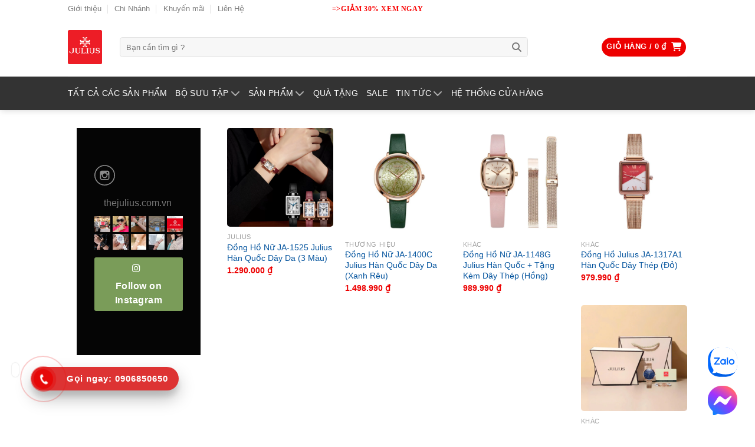

--- FILE ---
content_type: text/html; charset=UTF-8
request_url: https://thejulius.com.vn/san-pham/
body_size: 38960
content:
<!DOCTYPE html>
<html lang="vi" prefix="og: https://ogp.me/ns#" class="loading-site no-js">
<head><meta charset="UTF-8" /><script>if(navigator.userAgent.match(/MSIE|Internet Explorer/i)||navigator.userAgent.match(/Trident\/7\..*?rv:11/i)){var href=document.location.href;if(!href.match(/[?&]nowprocket/)){if(href.indexOf("?")==-1){if(href.indexOf("#")==-1){document.location.href=href+"?nowprocket=1"}else{document.location.href=href.replace("#","?nowprocket=1#")}}else{if(href.indexOf("#")==-1){document.location.href=href+"&nowprocket=1"}else{document.location.href=href.replace("#","&nowprocket=1#")}}}}</script><script>(()=>{class RocketLazyLoadScripts{constructor(){this.v="1.2.6",this.triggerEvents=["keydown","mousedown","mousemove","touchmove","touchstart","touchend","wheel"],this.userEventHandler=this.t.bind(this),this.touchStartHandler=this.i.bind(this),this.touchMoveHandler=this.o.bind(this),this.touchEndHandler=this.h.bind(this),this.clickHandler=this.u.bind(this),this.interceptedClicks=[],this.interceptedClickListeners=[],this.l(this),window.addEventListener("pageshow",(t=>{this.persisted=t.persisted,this.everythingLoaded&&this.m()})),this.CSPIssue=sessionStorage.getItem("rocketCSPIssue"),document.addEventListener("securitypolicyviolation",(t=>{this.CSPIssue||"script-src-elem"!==t.violatedDirective||"data"!==t.blockedURI||(this.CSPIssue=!0,sessionStorage.setItem("rocketCSPIssue",!0))})),document.addEventListener("DOMContentLoaded",(()=>{this.k()})),this.delayedScripts={normal:[],async:[],defer:[]},this.trash=[],this.allJQueries=[]}p(t){document.hidden?t.t():(this.triggerEvents.forEach((e=>window.addEventListener(e,t.userEventHandler,{passive:!0}))),window.addEventListener("touchstart",t.touchStartHandler,{passive:!0}),window.addEventListener("mousedown",t.touchStartHandler),document.addEventListener("visibilitychange",t.userEventHandler))}_(){this.triggerEvents.forEach((t=>window.removeEventListener(t,this.userEventHandler,{passive:!0}))),document.removeEventListener("visibilitychange",this.userEventHandler)}i(t){"HTML"!==t.target.tagName&&(window.addEventListener("touchend",this.touchEndHandler),window.addEventListener("mouseup",this.touchEndHandler),window.addEventListener("touchmove",this.touchMoveHandler,{passive:!0}),window.addEventListener("mousemove",this.touchMoveHandler),t.target.addEventListener("click",this.clickHandler),this.L(t.target,!0),this.S(t.target,"onclick","rocket-onclick"),this.C())}o(t){window.removeEventListener("touchend",this.touchEndHandler),window.removeEventListener("mouseup",this.touchEndHandler),window.removeEventListener("touchmove",this.touchMoveHandler,{passive:!0}),window.removeEventListener("mousemove",this.touchMoveHandler),t.target.removeEventListener("click",this.clickHandler),this.L(t.target,!1),this.S(t.target,"rocket-onclick","onclick"),this.M()}h(){window.removeEventListener("touchend",this.touchEndHandler),window.removeEventListener("mouseup",this.touchEndHandler),window.removeEventListener("touchmove",this.touchMoveHandler,{passive:!0}),window.removeEventListener("mousemove",this.touchMoveHandler)}u(t){t.target.removeEventListener("click",this.clickHandler),this.L(t.target,!1),this.S(t.target,"rocket-onclick","onclick"),this.interceptedClicks.push(t),t.preventDefault(),t.stopPropagation(),t.stopImmediatePropagation(),this.M()}O(){window.removeEventListener("touchstart",this.touchStartHandler,{passive:!0}),window.removeEventListener("mousedown",this.touchStartHandler),this.interceptedClicks.forEach((t=>{t.target.dispatchEvent(new MouseEvent("click",{view:t.view,bubbles:!0,cancelable:!0}))}))}l(t){EventTarget.prototype.addEventListenerWPRocketBase=EventTarget.prototype.addEventListener,EventTarget.prototype.addEventListener=function(e,i,o){"click"!==e||t.windowLoaded||i===t.clickHandler||t.interceptedClickListeners.push({target:this,func:i,options:o}),(this||window).addEventListenerWPRocketBase(e,i,o)}}L(t,e){this.interceptedClickListeners.forEach((i=>{i.target===t&&(e?t.removeEventListener("click",i.func,i.options):t.addEventListener("click",i.func,i.options))})),t.parentNode!==document.documentElement&&this.L(t.parentNode,e)}D(){return new Promise((t=>{this.P?this.M=t:t()}))}C(){this.P=!0}M(){this.P=!1}S(t,e,i){t.hasAttribute&&t.hasAttribute(e)&&(event.target.setAttribute(i,event.target.getAttribute(e)),event.target.removeAttribute(e))}t(){this._(this),"loading"===document.readyState?document.addEventListener("DOMContentLoaded",this.R.bind(this)):this.R()}k(){let t=[];document.querySelectorAll("script[type=rocketlazyloadscript][data-rocket-src]").forEach((e=>{let i=e.getAttribute("data-rocket-src");if(i&&!i.startsWith("data:")){0===i.indexOf("//")&&(i=location.protocol+i);try{const o=new URL(i).origin;o!==location.origin&&t.push({src:o,crossOrigin:e.crossOrigin||"module"===e.getAttribute("data-rocket-type")})}catch(t){}}})),t=[...new Map(t.map((t=>[JSON.stringify(t),t]))).values()],this.T(t,"preconnect")}async R(){this.lastBreath=Date.now(),this.j(this),this.F(this),this.I(),this.W(),this.q(),await this.A(this.delayedScripts.normal),await this.A(this.delayedScripts.defer),await this.A(this.delayedScripts.async);try{await this.U(),await this.H(this),await this.J()}catch(t){console.error(t)}window.dispatchEvent(new Event("rocket-allScriptsLoaded")),this.everythingLoaded=!0,this.D().then((()=>{this.O()})),this.N()}W(){document.querySelectorAll("script[type=rocketlazyloadscript]").forEach((t=>{t.hasAttribute("data-rocket-src")?t.hasAttribute("async")&&!1!==t.async?this.delayedScripts.async.push(t):t.hasAttribute("defer")&&!1!==t.defer||"module"===t.getAttribute("data-rocket-type")?this.delayedScripts.defer.push(t):this.delayedScripts.normal.push(t):this.delayedScripts.normal.push(t)}))}async B(t){if(await this.G(),!0!==t.noModule||!("noModule"in HTMLScriptElement.prototype))return new Promise((e=>{let i;function o(){(i||t).setAttribute("data-rocket-status","executed"),e()}try{if(navigator.userAgent.indexOf("Firefox/")>0||""===navigator.vendor||this.CSPIssue)i=document.createElement("script"),[...t.attributes].forEach((t=>{let e=t.nodeName;"type"!==e&&("data-rocket-type"===e&&(e="type"),"data-rocket-src"===e&&(e="src"),i.setAttribute(e,t.nodeValue))})),t.text&&(i.text=t.text),i.hasAttribute("src")?(i.addEventListener("load",o),i.addEventListener("error",(function(){i.setAttribute("data-rocket-status","failed-network"),e()})),setTimeout((()=>{i.isConnected||e()}),1)):(i.text=t.text,o()),t.parentNode.replaceChild(i,t);else{const i=t.getAttribute("data-rocket-type"),s=t.getAttribute("data-rocket-src");i?(t.type=i,t.removeAttribute("data-rocket-type")):t.removeAttribute("type"),t.addEventListener("load",o),t.addEventListener("error",(i=>{this.CSPIssue&&i.target.src.startsWith("data:")?(console.log("WPRocket: data-uri blocked by CSP -> fallback"),t.removeAttribute("src"),this.B(t).then(e)):(t.setAttribute("data-rocket-status","failed-network"),e())})),s?(t.removeAttribute("data-rocket-src"),t.src=s):t.src="data:text/javascript;base64,"+window.btoa(unescape(encodeURIComponent(t.text)))}}catch(i){t.setAttribute("data-rocket-status","failed-transform"),e()}}));t.setAttribute("data-rocket-status","skipped")}async A(t){const e=t.shift();return e&&e.isConnected?(await this.B(e),this.A(t)):Promise.resolve()}q(){this.T([...this.delayedScripts.normal,...this.delayedScripts.defer,...this.delayedScripts.async],"preload")}T(t,e){var i=document.createDocumentFragment();t.forEach((t=>{const o=t.getAttribute&&t.getAttribute("data-rocket-src")||t.src;if(o&&!o.startsWith("data:")){const s=document.createElement("link");s.href=o,s.rel=e,"preconnect"!==e&&(s.as="script"),t.getAttribute&&"module"===t.getAttribute("data-rocket-type")&&(s.crossOrigin=!0),t.crossOrigin&&(s.crossOrigin=t.crossOrigin),t.integrity&&(s.integrity=t.integrity),i.appendChild(s),this.trash.push(s)}})),document.head.appendChild(i)}j(t){let e={};function i(i,o){return e[o].eventsToRewrite.indexOf(i)>=0&&!t.everythingLoaded?"rocket-"+i:i}function o(t,o){!function(t){e[t]||(e[t]={originalFunctions:{add:t.addEventListener,remove:t.removeEventListener},eventsToRewrite:[]},t.addEventListener=function(){arguments[0]=i(arguments[0],t),e[t].originalFunctions.add.apply(t,arguments)},t.removeEventListener=function(){arguments[0]=i(arguments[0],t),e[t].originalFunctions.remove.apply(t,arguments)})}(t),e[t].eventsToRewrite.push(o)}function s(e,i){let o=e[i];e[i]=null,Object.defineProperty(e,i,{get:()=>o||function(){},set(s){t.everythingLoaded?o=s:e["rocket"+i]=o=s}})}o(document,"DOMContentLoaded"),o(window,"DOMContentLoaded"),o(window,"load"),o(window,"pageshow"),o(document,"readystatechange"),s(document,"onreadystatechange"),s(window,"onload"),s(window,"onpageshow");try{Object.defineProperty(document,"readyState",{get:()=>t.rocketReadyState,set(e){t.rocketReadyState=e},configurable:!0}),document.readyState="loading"}catch(t){console.log("WPRocket DJE readyState conflict, bypassing")}}F(t){let e;function i(e){return t.everythingLoaded?e:e.split(" ").map((t=>"load"===t||0===t.indexOf("load.")?"rocket-jquery-load":t)).join(" ")}function o(o){function s(t){const e=o.fn[t];o.fn[t]=o.fn.init.prototype[t]=function(){return this[0]===window&&("string"==typeof arguments[0]||arguments[0]instanceof String?arguments[0]=i(arguments[0]):"object"==typeof arguments[0]&&Object.keys(arguments[0]).forEach((t=>{const e=arguments[0][t];delete arguments[0][t],arguments[0][i(t)]=e}))),e.apply(this,arguments),this}}o&&o.fn&&!t.allJQueries.includes(o)&&(o.fn.ready=o.fn.init.prototype.ready=function(e){return t.domReadyFired?e.bind(document)(o):document.addEventListener("rocket-DOMContentLoaded",(()=>e.bind(document)(o))),o([])},s("on"),s("one"),t.allJQueries.push(o)),e=o}o(window.jQuery),Object.defineProperty(window,"jQuery",{get:()=>e,set(t){o(t)}})}async H(t){const e=document.querySelector("script[data-webpack]");e&&(await async function(){return new Promise((t=>{e.addEventListener("load",t),e.addEventListener("error",t)}))}(),await t.K(),await t.H(t))}async U(){this.domReadyFired=!0;try{document.readyState="interactive"}catch(t){}await this.G(),document.dispatchEvent(new Event("rocket-readystatechange")),await this.G(),document.rocketonreadystatechange&&document.rocketonreadystatechange(),await this.G(),document.dispatchEvent(new Event("rocket-DOMContentLoaded")),await this.G(),window.dispatchEvent(new Event("rocket-DOMContentLoaded"))}async J(){try{document.readyState="complete"}catch(t){}await this.G(),document.dispatchEvent(new Event("rocket-readystatechange")),await this.G(),document.rocketonreadystatechange&&document.rocketonreadystatechange(),await this.G(),window.dispatchEvent(new Event("rocket-load")),await this.G(),window.rocketonload&&window.rocketonload(),await this.G(),this.allJQueries.forEach((t=>t(window).trigger("rocket-jquery-load"))),await this.G();const t=new Event("rocket-pageshow");t.persisted=this.persisted,window.dispatchEvent(t),await this.G(),window.rocketonpageshow&&window.rocketonpageshow({persisted:this.persisted}),this.windowLoaded=!0}m(){document.onreadystatechange&&document.onreadystatechange(),window.onload&&window.onload(),window.onpageshow&&window.onpageshow({persisted:this.persisted})}I(){const t=new Map;document.write=document.writeln=function(e){const i=document.currentScript;i||console.error("WPRocket unable to document.write this: "+e);const o=document.createRange(),s=i.parentElement;let n=t.get(i);void 0===n&&(n=i.nextSibling,t.set(i,n));const c=document.createDocumentFragment();o.setStart(c,0),c.appendChild(o.createContextualFragment(e)),s.insertBefore(c,n)}}async G(){Date.now()-this.lastBreath>45&&(await this.K(),this.lastBreath=Date.now())}async K(){return document.hidden?new Promise((t=>setTimeout(t))):new Promise((t=>requestAnimationFrame(t)))}N(){this.trash.forEach((t=>t.remove()))}static run(){const t=new RocketLazyLoadScripts;t.p(t)}}RocketLazyLoadScripts.run()})();</script>
	
	<link rel="profile" href="https://gmpg.org/xfn/11" />
	<link rel="pingback" href="https://thejulius.com.vn/xmlrpc.php" />

	<script type="rocketlazyloadscript">(function(html){html.className = html.className.replace(/\bno-js\b/,'js')})(document.documentElement);</script>
<meta name="viewport" content="width=device-width, initial-scale=1.0"><title>Sản Phẩm - Đồng hồ Hàn Quốc Julius chính hãng tại Việt Nam</title>
<meta name="robots" content="follow, index, max-snippet:-1, max-video-preview:-1, max-image-preview:large"/>
<link rel="canonical" href="https://thejulius.com.vn/san-pham/" />
<meta property="og:locale" content="vi_VN" />
<meta property="og:type" content="article" />
<meta property="og:title" content="Sản Phẩm - Đồng hồ Hàn Quốc Julius chính hãng tại Việt Nam" />
<meta property="og:url" content="https://thejulius.com.vn/san-pham/" />
<meta property="og:site_name" content="Đồng hồ Hàn Quốc Julius" />
<meta property="og:updated_time" content="2018-12-19T02:02:51+07:00" />
<meta property="og:image" content="https://thejulius.com.vn/wp-content/uploads/2021/06/red-julius.png" />
<meta property="og:image:secure_url" content="https://thejulius.com.vn/wp-content/uploads/2021/06/red-julius.png" />
<meta property="og:image:width" content="1773" />
<meta property="og:image:height" content="1773" />
<meta property="og:image:alt" content="Sản Phẩm" />
<meta property="og:image:type" content="image/png" />
<meta property="article:published_time" content="2018-11-30T04:36:49+07:00" />
<meta property="article:modified_time" content="2018-12-19T02:02:51+07:00" />
<meta name="twitter:card" content="summary_large_image" />
<meta name="twitter:title" content="Sản Phẩm - Đồng hồ Hàn Quốc Julius chính hãng tại Việt Nam" />
<meta name="twitter:image" content="https://thejulius.com.vn/wp-content/uploads/2021/06/red-julius.png" />
<meta name="twitter:label1" content="Thời gian để đọc" />
<meta name="twitter:data1" content="Chưa đến một phút" />
<script type="application/ld+json" class="rank-math-schema-pro">{"@context":"https://schema.org","@graph":[{"@type":"Place","@id":"https://thejulius.com.vn/#place","address":{"@type":"PostalAddress"}},{"@type":"Organization","@id":"https://thejulius.com.vn/#organization","name":"\u0110\u1ed3ng h\u1ed3 H\u00e0n Qu\u1ed1c Julius","url":"https://thejulius.com.vn","address":{"@type":"PostalAddress"},"logo":{"@type":"ImageObject","@id":"https://thejulius.com.vn/#logo","url":"https://thejulius.com.vn/wp-content/uploads/2021/06/red-julius.png","contentUrl":"https://thejulius.com.vn/wp-content/uploads/2021/06/red-julius.png","caption":"\u0110\u1ed3ng h\u1ed3 H\u00e0n Qu\u1ed1c Julius","inLanguage":"vi","width":"1773","height":"1773"},"location":{"@id":"https://thejulius.com.vn/#place"}},{"@type":"WebSite","@id":"https://thejulius.com.vn/#website","url":"https://thejulius.com.vn","name":"\u0110\u1ed3ng h\u1ed3 H\u00e0n Qu\u1ed1c Julius","alternateName":"\u0110\u1ed3ng h\u1ed3 H\u00e0n Qu\u1ed1c Julius ch\u00ednh h\u00e3ng t\u1ea1i Vi\u1ec7t Nam","publisher":{"@id":"https://thejulius.com.vn/#organization"},"inLanguage":"vi"},{"@type":"ImageObject","@id":"https://thejulius.com.vn/wp-content/uploads/2021/06/red-julius.png","url":"https://thejulius.com.vn/wp-content/uploads/2021/06/red-julius.png","width":"1773","height":"1773","inLanguage":"vi"},{"@type":"WebPage","@id":"https://thejulius.com.vn/san-pham/#webpage","url":"https://thejulius.com.vn/san-pham/","name":"S\u1ea3n Ph\u1ea9m - \u0110\u1ed3ng h\u1ed3 H\u00e0n Qu\u1ed1c Julius ch\u00ednh h\u00e3ng t\u1ea1i Vi\u1ec7t Nam","datePublished":"2018-11-30T04:36:49+07:00","dateModified":"2018-12-19T02:02:51+07:00","isPartOf":{"@id":"https://thejulius.com.vn/#website"},"primaryImageOfPage":{"@id":"https://thejulius.com.vn/wp-content/uploads/2021/06/red-julius.png"},"inLanguage":"vi"},{"@type":"Person","@id":"https://thejulius.com.vn/author/admin/","name":"Admin Julius","url":"https://thejulius.com.vn/author/admin/","image":{"@type":"ImageObject","@id":"https://secure.gravatar.com/avatar/88e7e626f267c64c4b889dd322f8be1b?s=96&amp;d=mm&amp;r=g","url":"https://secure.gravatar.com/avatar/88e7e626f267c64c4b889dd322f8be1b?s=96&amp;d=mm&amp;r=g","caption":"Admin Julius","inLanguage":"vi"},"sameAs":["https://thejulius.com.vn"],"worksFor":{"@id":"https://thejulius.com.vn/#organization"}},{"@type":"NewsArticle","headline":"S\u1ea3n Ph\u1ea9m - \u0110\u1ed3ng h\u1ed3 H\u00e0n Qu\u1ed1c Julius ch\u00ednh h\u00e3ng t\u1ea1i Vi\u1ec7t Nam","datePublished":"2018-11-30T04:36:49+07:00","dateModified":"2018-12-19T02:02:51+07:00","author":{"@id":"https://thejulius.com.vn/author/admin/","name":"Admin Julius"},"publisher":{"@id":"https://thejulius.com.vn/#organization"},"copyrightYear":"2018","copyrightHolder":{"@id":"https://thejulius.com.vn/#organization"},"name":"S\u1ea3n Ph\u1ea9m - \u0110\u1ed3ng h\u1ed3 H\u00e0n Qu\u1ed1c Julius ch\u00ednh h\u00e3ng t\u1ea1i Vi\u1ec7t Nam","@id":"https://thejulius.com.vn/san-pham/#richSnippet","isPartOf":{"@id":"https://thejulius.com.vn/san-pham/#webpage"},"image":{"@id":"https://thejulius.com.vn/wp-content/uploads/2021/06/red-julius.png"},"inLanguage":"vi","mainEntityOfPage":{"@id":"https://thejulius.com.vn/san-pham/#webpage"}}]}</script>

<link rel='prefetch' href='https://thejulius.com.vn/wp-content/themes/flatsome/assets/js/flatsome.js?ver=8e60d746741250b4dd4e' />
<link rel='prefetch' href='https://thejulius.com.vn/wp-content/themes/flatsome/assets/js/chunk.slider.js?ver=3.19.6' />
<link rel='prefetch' href='https://thejulius.com.vn/wp-content/themes/flatsome/assets/js/chunk.popups.js?ver=3.19.6' />
<link rel='prefetch' href='https://thejulius.com.vn/wp-content/themes/flatsome/assets/js/chunk.tooltips.js?ver=3.19.6' />
<link rel='prefetch' href='https://thejulius.com.vn/wp-content/themes/flatsome/assets/js/woocommerce.js?ver=dd6035ce106022a74757' />
<link rel="alternate" type="application/rss+xml" title="Dòng thông tin Đồng hồ Hàn Quốc Julius chính hãng tại Việt Nam &raquo;" href="https://thejulius.com.vn/feed/" />
<link rel="alternate" type="application/rss+xml" title="Đồng hồ Hàn Quốc Julius chính hãng tại Việt Nam &raquo; Dòng bình luận" href="https://thejulius.com.vn/comments/feed/" />
<link rel='stylesheet' id='affwp-forms-css' href='https://thejulius.com.vn/wp-content/plugins/affiliate-wp/assets/css/forms.min.css?ver=2.6.8' type='text/css' media='all' />
<link rel='stylesheet' id='realdev-thejulius-woo-css' href='https://thejulius.com.vn/wp-content/plugins/realdev-thejulius/inc/woocommerce/css/woocommerce.css?ver=1.0.0' type='text/css' media='all' />
<link data-minify="1" rel='stylesheet' id='realdev-thejuliuscta-css' href='https://thejulius.com.vn/wp-content/cache/min/1/wp-content/plugins/realdev-thejulius/inc/cta/css/cta.css?ver=1740472054' type='text/css' media='all' />
<link rel='stylesheet' id='toc-screen-css' href='https://thejulius.com.vn/wp-content/plugins/table-of-contents-plus/screen.min.css?ver=2411.1' type='text/css' media='all' />
<style id='woocommerce-inline-inline-css' type='text/css'>
.woocommerce form .form-row .required { visibility: visible; }
</style>
<link data-minify="1" rel='stylesheet' id='brands-styles-css' href='https://thejulius.com.vn/wp-content/cache/min/1/wp-content/plugins/woocommerce/assets/css/brands.css?ver=1740472054' type='text/css' media='all' />
<link data-minify="1" rel='stylesheet' id='affwp-mla-styles-css' href='https://thejulius.com.vn/wp-content/cache/min/1/wp-content/plugins/affiliatewp-multi-level-affiliates/plugin_core/includes/css/affwp_mla.css?ver=1740472054' type='text/css' media='all' />
<link data-minify="1" rel='stylesheet' id='flatsome-swatches-frontend-css' href='https://thejulius.com.vn/wp-content/cache/min/1/wp-content/themes/flatsome/assets/css/extensions/flatsome-swatches-frontend.css?ver=1740472054' type='text/css' media='all' />
<link data-minify="1" rel='stylesheet' id='flatsome-main-css' href='https://thejulius.com.vn/wp-content/cache/background-css/thejulius.com.vn/wp-content/cache/min/1/wp-content/themes/flatsome/assets/css/flatsome.css?ver=1740472055&wpr_t=1767013344' type='text/css' media='all' />
<link data-minify="1" rel='stylesheet' id='flatsome-shop-css' href='https://thejulius.com.vn/wp-content/cache/min/1/wp-content/themes/flatsome/assets/css/flatsome-shop.css?ver=1740472055' type='text/css' media='all' />
<link data-minify="1" rel='stylesheet' id='flatsome-style-css' href='https://thejulius.com.vn/wp-content/cache/min/1/wp-content/themes/flatsome-child/style.css?ver=1740472055' type='text/css' media='all' />
<link data-minify="1" rel='stylesheet' id='realdev-thejulius-reset-css' href='https://thejulius.com.vn/wp-content/cache/min/1/wp-content/plugins/realdev-thejulius/inc/general/css/reset.css?ver=1740472055' type='text/css' media='all' />
<link data-minify="1" rel='stylesheet' id='realdev-thejulius-fontawesome-css' href='https://thejulius.com.vn/wp-content/cache/min/1/wp-content/plugins/realdev-thejulius/assets/fontawesome/pro.all.min.css?ver=1740472055' type='text/css' media='all' />
<link data-minify="1" rel='stylesheet' id='realdev-thejulius-general-css' href='https://thejulius.com.vn/wp-content/cache/min/1/wp-content/plugins/realdev-thejulius/inc/general/css/general.css?ver=1740472056' type='text/css' media='all' />
<style id='rocket-lazyload-inline-css' type='text/css'>
.rll-youtube-player{position:relative;padding-bottom:56.23%;height:0;overflow:hidden;max-width:100%;}.rll-youtube-player:focus-within{outline: 2px solid currentColor;outline-offset: 5px;}.rll-youtube-player iframe{position:absolute;top:0;left:0;width:100%;height:100%;z-index:100;background:0 0}.rll-youtube-player img{bottom:0;display:block;left:0;margin:auto;max-width:100%;width:100%;position:absolute;right:0;top:0;border:none;height:auto;-webkit-transition:.4s all;-moz-transition:.4s all;transition:.4s all}.rll-youtube-player img:hover{-webkit-filter:brightness(75%)}.rll-youtube-player .play{height:100%;width:100%;left:0;top:0;position:absolute;background:var(--wpr-bg-beae7346-0b0b-4ea5-b987-7c2e26487618) no-repeat center;background-color: transparent !important;cursor:pointer;border:none;}
</style>
<script type="rocketlazyloadscript" data-rocket-type="text/javascript" data-rocket-src="https://thejulius.com.vn/wp-includes/js/jquery/jquery.min.js?ver=3.7.1" id="jquery-core-js" data-rocket-defer defer></script>
<script type="rocketlazyloadscript" data-minify="1" data-rocket-type="text/javascript" data-rocket-src="https://thejulius.com.vn/wp-content/cache/min/1/wp-content/plugins/realdev-thejulius/inc/woocommerce/js/woocommerce.js?ver=1740472056" id="realdev-thejulius-woo-js" data-rocket-defer defer></script>
<script type="rocketlazyloadscript" data-rocket-type="text/javascript" data-rocket-src="https://thejulius.com.vn/wp-content/plugins/woocommerce/assets/js/jquery-blockui/jquery.blockUI.min.js?ver=2.7.0-wc.9.8.6" id="jquery-blockui-js" data-wp-strategy="defer" data-rocket-defer defer></script>
<script type="text/javascript" id="wc-add-to-cart-js-extra">
/* <![CDATA[ */
var wc_add_to_cart_params = {"ajax_url":"\/wp-admin\/admin-ajax.php","wc_ajax_url":"\/?wc-ajax=%%endpoint%%","i18n_view_cart":"Xem gi\u1ecf h\u00e0ng","cart_url":"https:\/\/thejulius.com.vn\/cart\/","is_cart":"","cart_redirect_after_add":"no"};
/* ]]> */
</script>
<script type="rocketlazyloadscript" data-rocket-type="text/javascript" data-rocket-src="https://thejulius.com.vn/wp-content/plugins/woocommerce/assets/js/frontend/add-to-cart.min.js?ver=9.8.6" id="wc-add-to-cart-js" defer="defer" data-wp-strategy="defer"></script>
<script type="rocketlazyloadscript" data-rocket-type="text/javascript" data-rocket-src="https://thejulius.com.vn/wp-content/plugins/woocommerce/assets/js/js-cookie/js.cookie.min.js?ver=2.1.4-wc.9.8.6" id="js-cookie-js" data-wp-strategy="defer" data-rocket-defer defer></script>
<script type="text/javascript" id="jquery-cookie-js-extra">
/* <![CDATA[ */
var affwp_scripts = {"ajaxurl":"https:\/\/thejulius.com.vn\/wp-admin\/admin-ajax.php"};
/* ]]> */
</script>
<script type="rocketlazyloadscript" data-rocket-type="text/javascript" data-rocket-src="https://thejulius.com.vn/wp-content/plugins/woocommerce/assets/js/jquery-cookie/jquery.cookie.min.js?ver=1.4.1-wc.9.8.6" id="jquery-cookie-js" data-wp-strategy="defer" data-rocket-defer defer></script>
<script type="text/javascript" id="affwp-tracking-js-extra">
/* <![CDATA[ */
var affwp_debug_vars = {"integrations":{"woocommerce":"WooCommerce"},"version":"2.6.8","currency":"VND"};
/* ]]> */
</script>
<script type="rocketlazyloadscript" data-rocket-type="text/javascript" data-rocket-src="https://thejulius.com.vn/wp-content/plugins/affiliate-wp/assets/js/tracking.min.js?ver=2.6.8" id="affwp-tracking-js" data-rocket-defer defer></script>
<script type="text/javascript" id="realdev-thejulius-general-js-extra">
/* <![CDATA[ */
var rcData = {"ajaxUrl":"https:\/\/thejulius.com.vn\/wp-admin\/admin-ajax.php","isSingle":"","isHome":"","isSingular":"1","is404":"","isCategory":"","isGlobal":"1","nonce":"62946da164","json_url":"https:\/\/thejulius.com.vn\/wp-content\/plugins\/realdev-thejulius\/assets\/data\/","dataUrl":"https:\/\/thejulius.com.vn\/wp-content\/plugins\/realdev-thejulius\/assets\/data\/","redirectUrl":"","userSession":null,"checkoutUrl":"https:\/\/thejulius.com.vn\/checkout\/","isProductCategory":"","isProduct":"","isShop":""};
/* ]]> */
</script>
<script type="rocketlazyloadscript" data-minify="1" data-rocket-type="text/javascript" data-rocket-src="https://thejulius.com.vn/wp-content/cache/min/1/wp-content/plugins/realdev-thejulius/inc/general/js/general.js?ver=1740472056" id="realdev-thejulius-general-js" data-rocket-defer defer></script>
<link rel="https://api.w.org/" href="https://thejulius.com.vn/wp-json/" /><link rel="alternate" title="JSON" type="application/json" href="https://thejulius.com.vn/wp-json/wp/v2/pages/6421" /><link rel="EditURI" type="application/rsd+xml" title="RSD" href="https://thejulius.com.vn/xmlrpc.php?rsd" />
<meta name="generator" content="WordPress 6.6.4" />
<link rel='shortlink' href='https://thejulius.com.vn/?p=6421' />
<link rel="alternate" title="oNhúng (JSON)" type="application/json+oembed" href="https://thejulius.com.vn/wp-json/oembed/1.0/embed?url=https%3A%2F%2Fthejulius.com.vn%2Fsan-pham%2F" />
<link rel="alternate" title="oNhúng (XML)" type="text/xml+oembed" href="https://thejulius.com.vn/wp-json/oembed/1.0/embed?url=https%3A%2F%2Fthejulius.com.vn%2Fsan-pham%2F&#038;format=xml" />

<!-- This website runs the Product Feed PRO for WooCommerce by AdTribes.io plugin - version woocommercesea_option_installed_version -->
		<script type="rocketlazyloadscript" data-rocket-type="text/javascript">
		var AFFWP = AFFWP || {};
		AFFWP.referral_var = 'julius';
		AFFWP.expiration = 1;
		AFFWP.debug = 0;


		AFFWP.referral_credit_last = 0;
		</script>
<!-- Global site tag (gtag.js) - Google Analytics -->
<script type="rocketlazyloadscript" async data-rocket-src="https://www.googletagmanager.com/gtag/js?id=UA-118901420-1"></script>
<script type="rocketlazyloadscript">
  window.dataLayer = window.dataLayer || [];
  function gtag(){dataLayer.push(arguments);}
  gtag('js', new Date());

  gtag('config', 'UA-118901420-1');
</script>
<!-- Google Tag Manager -->
<script type="rocketlazyloadscript">(function(w,d,s,l,i){w[l]=w[l]||[];w[l].push({'gtm.start':
new Date().getTime(),event:'gtm.js'});var f=d.getElementsByTagName(s)[0],
j=d.createElement(s),dl=l!='dataLayer'?'&l='+l:'';j.async=true;j.src=
'https://www.googletagmanager.com/gtm.js?id='+i+dl;f.parentNode.insertBefore(j,f);
})(window,document,'script','dataLayer','GTM-KT4Q84X');</script>
<!-- End Google Tag Manager -->
<!-- Facebook Pixel Code hongphatdola-->
<script type="rocketlazyloadscript">
!function(f,b,e,v,n,t,s)
{if(f.fbq)return;n=f.fbq=function(){n.callMethod?
n.callMethod.apply(n,arguments):n.queue.push(arguments)};
if(!f._fbq)f._fbq=n;n.push=n;n.loaded=!0;n.version='2.0';
n.queue=[];t=b.createElement(e);t.async=!0;
t.src=v;s=b.getElementsByTagName(e)[0];
s.parentNode.insertBefore(t,s)}(window, document,'script',
'https://connect.facebook.net/en_US/fbevents.js');
fbq('init', '473312583780095');
fbq('track', 'PageView');
</script>
<noscript><img height="1" width="1" style="display:none"
src="https://www.facebook.com/tr?id=473312583780095&ev=PageView&noscript=1"
/></noscript>
<!-- End Facebook Pixel Code -->

<!-- Facebook Pixel Code Henry London -->
<script type="rocketlazyloadscript">
!function(f,b,e,v,n,t,s)
{if(f.fbq)return;n=f.fbq=function(){n.callMethod?
n.callMethod.apply(n,arguments):n.queue.push(arguments)};
if(!f._fbq)f._fbq=n;n.push=n;n.loaded=!0;n.version='2.0';
n.queue=[];t=b.createElement(e);t.async=!0;
t.src=v;s=b.getElementsByTagName(e)[0];
s.parentNode.insertBefore(t,s)}(window, document,'script',
'https://connect.facebook.net/en_US/fbevents.js');
fbq('init', '935819503891222');
fbq('track', 'PageView');
</script>
<noscript><img height="1" width="1" style="display:none"
src="https://www.facebook.com/tr?id=935819503891222&ev=PageView&noscript=1"
/></noscript>
<meta name="facebook-domain-verification" content="131obtmzlh45sajpfqyubpo53suy34" />
<!-- End Facebook Pixel Code -->


<!-- TikTok Pixel Code Start -->
<script type="rocketlazyloadscript">
!function (w, d, t) {
  w.TiktokAnalyticsObject=t;var ttq=w[t]=w[t]||[];ttq.methods=["page","track","identify","instances","debug","on","off","once","ready","alias","group","enableCookie","disableCookie"],ttq.setAndDefer=function(t,e){t[e]=function(){t.push([e].concat(Array.prototype.slice.call(arguments,0)))}};for(var i=0;i<ttq.methods.length;i++)ttq.setAndDefer(ttq,ttq.methods[i]);ttq.instance=function(t){for(var e=ttq._i[t]||[],n=0;n<ttq.methods.length;n++)ttq.setAndDefer(e,ttq.methods[n]);return e},ttq.load=function(e,n){var i="https://analytics.tiktok.com/i18n/pixel/events.js";ttq._i=ttq._i||{},ttq._i[e]=[],ttq._i[e]._u=i,ttq._t=ttq._t||{},ttq._t[e]=+new Date,ttq._o=ttq._o||{},ttq._o[e]=n||{};var o=document.createElement("script");o.type="text/javascript",o.async=!0,o.src=i+"?sdkid="+e+"&lib="+t;var a=document.getElementsByTagName("script")[0];a.parentNode.insertBefore(o,a)};


  ttq.load('C2HP79VMU8QAJ3JELQPG');
  ttq.page();
}(window, document, 'ttq');
</script>
<!-- TikTok Pixel Code End -->
<!-- Global site tag (gtag.js) - Google Ads: 821561150 -->
<script type="rocketlazyloadscript" async data-rocket-src="https://www.googletagmanager.com/gtag/js?id=AW-821561150"></script>
<script type="rocketlazyloadscript">
  window.dataLayer = window.dataLayer || [];
  function gtag(){dataLayer.push(arguments);}
  gtag('js', new Date());

  gtag('config', 'AW-821561150');
</script>

<meta name="p:domain_verify" content="fa44964054bfd80f5ffa44b4aaeee27c"/>	<noscript><style>.woocommerce-product-gallery{ opacity: 1 !important; }</style></noscript>
	<link rel="icon" href="https://thejulius.com.vn/wp-content/uploads/2021/06/cropped-red-julius.webp" sizes="32x32" />
<link rel="icon" href="https://thejulius.com.vn/wp-content/uploads/2021/06/cropped-red-julius.webp" sizes="192x192" />
<link rel="apple-touch-icon" href="https://thejulius.com.vn/wp-content/uploads/2021/06/cropped-red-julius.webp" />
<meta name="msapplication-TileImage" content="https://thejulius.com.vn/wp-content/uploads/2021/06/cropped-red-julius.png" />
<style id="custom-css" type="text/css">:root {--primary-color: #ed1c24;--fs-color-primary: #ed1c24;--fs-color-secondary: #0091ce;--fs-color-success: #7a9c59;--fs-color-alert: #b20000;--fs-experimental-link-color: #04549e;--fs-experimental-link-color-hover: #1e73be;}.tooltipster-base {--tooltip-color: #fff;--tooltip-bg-color: #000;}.off-canvas-right .mfp-content, .off-canvas-left .mfp-content {--drawer-width: 300px;}.off-canvas .mfp-content.off-canvas-cart {--drawer-width: 360px;}.header-main{height: 100px}#logo img{max-height: 100px}#logo{width:58px;}.header-bottom{min-height: 35px}.header-top{min-height: 30px}.transparent .header-main{height: 265px}.transparent #logo img{max-height: 265px}.has-transparent + .page-title:first-of-type,.has-transparent + #main > .page-title,.has-transparent + #main > div > .page-title,.has-transparent + #main .page-header-wrapper:first-of-type .page-title{padding-top: 345px;}.header.show-on-scroll,.stuck .header-main{height:70px!important}.stuck #logo img{max-height: 70px!important}.search-form{ width: 85%;}.header-bg-color {background-color: #ffffff}.header-bottom {background-color: #333333}.stuck .header-main .nav > li > a{line-height: 50px }.header-bottom-nav > li > a{line-height: 37px }@media (max-width: 549px) {.header-main{height: 70px}#logo img{max-height: 70px}}.nav-dropdown{font-size:100%}.header-top{background-color:#ffffff!important;}body{color: #777777}h1,h2,h3,h4,h5,h6,.heading-font{color: #555555;}body{font-size: 100%;}@media screen and (max-width: 549px){body{font-size: 100%;}}body{font-family: Arsenal, sans-serif;}body {font-weight: 400;font-style: normal;}.nav > li > a {font-family: Arsenal, sans-serif;}.mobile-sidebar-levels-2 .nav > li > ul > li > a {font-family: Arsenal, sans-serif;}.nav > li > a,.mobile-sidebar-levels-2 .nav > li > ul > li > a {font-weight: 400;font-style: normal;}h1,h2,h3,h4,h5,h6,.heading-font, .off-canvas-center .nav-sidebar.nav-vertical > li > a{font-family: Arsenal, sans-serif;}h1,h2,h3,h4,h5,h6,.heading-font,.banner h1,.banner h2 {font-weight: 400;font-style: normal;}.alt-font{font-family: Arsenal, sans-serif;}.alt-font {font-weight: 400!important;font-style: normal!important;}.breadcrumbs{text-transform: none;}.shop-page-title.featured-title .title-overlay{background-color: rgba(0,0,0,0.3);}@media screen and (min-width: 550px){.products .box-vertical .box-image{min-width: 247px!important;width: 247px!important;}}.footer-1{background-color: #efefef}.footer-2{background-color: #ffffff}.absolute-footer, html{background-color: #333333}.page-title-small + main .product-container > .row{padding-top:0;}.nav-vertical-fly-out > li + li {border-top-width: 1px; border-top-style: solid;}/* Custom CSS */@-moz-keyframes glowing {0% { background-color: #ff6a6a; -moz-box-shadow: 0 0 3px #f38080; }50% { background-color: #ed1a1a; -moz-box-shadow: 0 0 10px #ed1a1a; }100% { background-color: #833d3d; -moz-box-shadow: 0 0 3px #de6868; }}.a{color:#71767b!important} @-o-keyframes glowing {0% { background-color: #ff6a6a; box-shadow: 0 0 3px #f38080; }50% { background-color: #ed1a1a; box-shadow: 0 0 10px #ed1a1a; }100% { background-color: #833d3d; box-shadow: 0 0 3px #de6868; }} @keyframes glowing {0% { background-color: #ff6a6a; box-shadow: 0 0 3px #f38080; }50% { background-color: #ed1a1a; box-shadow: 0 0 10px #ed1a1a; }100% { background-color: #833d3d; box-shadow: 0 0 3px #de6868; }} .section-title a {position: absolute;width: 100%;height: 100%;font-size: 0;}.copyright-footer a {color: white;}.buttonssss {-webkit-animation: glowing 1500ms infinite;-moz-animation: glowing 1500ms infinite;-o-animation: glowing 1500ms infinite;animation: glowing 1500ms infinite;color:#fff;}.product-info .stock {display: inline-block;background-color: #ed0000 !important;color: #fff;padding: 10px 20px;text-transform: uppercase;cursor: pointer;}.buttonssss>a{color: #fff !important;padding-left: 15px !important;padding-right: 15px !important;}.dvls_maps_sidebar {width: 100% !important;position: relative !important;}.dvls_maps_main {display: none;}.lienket_sanpham a:hover{box-shadow: 1px 1px 12px #ddd;}.lienket_sanpham .lienket_item img{max-width: 68px;height: auto;display: inline-block;}.lienket_sanpham a {display: inline-block;border: 1px solid #ddd;padding: 2px 10px;margin-bottom: 6px;color: #ed1c24;width: 30%;display: inline-flex;align-items: center;font-size: 13px;text-transform: uppercase;font-weight: bold;}ul.product-categories>li>a{padding-left: 30px;}ul.product-categories>li.current-cat>a:before,ul.product-categories>li:hover>a:before{background-color: #ed1c24;border-color:#ed1c24;}ul.product-categories>li{position: relative;}ul.product-categories>li>a:before {content: '';position: absolute;left: 0;width: 16px;height: 16px;border: 1px solid #333;top: 13px;}li.wc_payment_method.payment_method_momo img {max-height: 33px;}.product-small.col.callout {border-radius: 50% !important;}.product-small.col .callout {background-color: #189eff;-webkit-animation: blink 800ms step-end infinite;animation: blink 800ms step-end infinite;border-radius: 50%;}@-webkit-keyframes callout { 50% { background-color: red; }}@keyframes callout { 50% { background-color: red; }}/*=============*/.pulse {background-color: yellow;-webkit-animation: blink 800ms infinite;animation: blink 800ms infinite;}@-webkit-keyframes blink { 50% { background-color: red; }}@keyframes blink { 50% { background-color: red; }}/*=============*/.pulse2 {-webkit-animation: pulse 400ms infinite alternate;animation: pulse 400ms infinite alternate;}@-webkit-keyframes pulse {0% { background-color: red; }100% { background-color: yellow; }}@keyframes pulse {0% { background-color: red; }100% { background-color: yellow; }}.product-small.col .badge-inner span.onsale,.product-small.col .badge-inner{background-color: transparent !important;}.product-small.col .badge-inner span.onsale{padding-left: 2px;padding-right: 2px;}@-webkit-keyframes glowing {0% { background-color: #ed1a1a; -webkit-box-shadow: 0 0 3px #ed1a1a; }50% { background-color: #ed1a1a; -webkit-box-shadow: 0 0 10px #ed1a1a; }100% { background-color: #ed1a1a; -webkit-box-shadow: 0 0 3px #ed1a1a; }}.afc_popup{bottom: 74px !important;width: 69px !important;} /* Custom CSS Mobile */@media (max-width: 549px){.dvls_maps_sidebar{max-height: unset !important;}.lienket_sanpham a{width:48%;}button.ux-search-submit.submit-button.secondary.button.icon.mb-0{width: 44px;height: 44px !important;min-height: unset;display: flex;align-items: center;justify-content: center;min-width: unset;}button.ux-search-submit.submit-button.secondary.button.icon.mb-0 i{color:#252525;font-size:18px;}li.header-search.header-search-dropdown{padding-top:10p !important;}li.header-search.header-search-dropdown .nav-dropdown {left: unset;right: 0;}li.header-search-form.search-form.html.relative.has-icon {padding-top: 10px !important;}.product-summary .quantity:before {content: "Số lượng";display: inline-flex;line-height: 40px;margin-right: 10px;}.product-summary .quantity{width: 100% !important}.nav-dropdown{min-width:300px;max-width:100%;}.search-form{width:100%;}}.label-new.menu-item > a:after{content:"New";}.label-hot.menu-item > a:after{content:"Hot";}.label-sale.menu-item > a:after{content:"Sale";}.label-popular.menu-item > a:after{content:"Popular";}</style>		<style type="text/css" id="wp-custom-css">
			.row.category-page-row>.col{
	 max-width: 100%;
    -ms-flex-preferred-size: 100%;
    flex-basis: 100%;
}
a.tex {
    color: white;
}
.category-page-row .col.large-3.hide-for-medium{
	display:none
}
li.disabled-result {
    display: none !important;
}
img.emoji {
    max-width: 20px;
}
div#shop-sidebar aside .woof_container{
	display:inline-block 
}
.woof_submit_search_form_container{
	display:none
}
.chosen-container {

    width: auto !important;
    min-width: 145px;
}
.chosen-container-single .chosen-single {
    background: #fff !important;
    border: 1px solid #e0e0e0;
    border-radius: 4px;
    cursor: pointer;
    padding: 5px 10px !important;
    height: auto !important;
    line-height: 1.5 !important;
    box-shadow: none !important;
    text-align: center;
}
.category-page-row {
    padding-top: 0px;
}
aside .is-divider{
	display:none
}.woocommerce-ordering, .woocommerce-ordering select {
    margin: 5px 0;
    display: inline-block;
    line-height: 1.3 !important;
    min-height: unset !important;
    height: auto !important;
    padding: 5px 5px;
    border-radius: 4px;
}
.off-canvas .sidebar-inner {
    padding: 29px 12px;
}
@media (max-width: 849px){
	.category-filtering.category-filter-row.show-for-medium a{
		display:none !important;
	}
	.row.category-page-row>.col.large-3.hide-for-medium{
			display:flex !important
	}
	.chosen-container {
    width: auto !important;
     min-width: unset !important
}
	.chosen-container-single .chosen-single{
		    padding: 5px 5px !important;
	}
}
.tabbed-content.tablesale li {
	flex: 1;
}
.tablesale .name.product-title.woocommerce-loop-product__title{
	    color: #04549e;
	    font-size: 1.15em;
}
.tabbed-content.tablesale .tab-panels{
	    padding-top: 0 !important;
    padding-bottom: 0 !important;
}
.tabbed-content.tablesale li a{
	    display: block;
    width: 100%;
    background: #333333;
    color: #fff;
    border: none;
    text-align: center;
    font-size: 18px;
    text-transform: uppercase;
}
.tabbed-content.tablesale li a span:after{
	content:'Sắp diễn ra';
	font-size:14px;
	text-transform: none;
    display: block;
}
.tabbed-content.tablesale li:first-child a span:after{
	content:'Đang diễn ra';
	font-size:14px;
}
.tabbed-content.tablesale li:hover a,
.tabbed-content.tablesale li.active a{
	background-color:#ed1c24
}
.single-product a.filter-button.uppercase.plain {
    border: 1px solid red;
    display: block;
    padding: 5px 10px;
    color: red;
}
@media screen and (max-width: 549px){
	.category-filtering.category-filter-row.show-for-medium {
       position: fixed;
    top: 148px;
    left: 20px;
    z-index: 999;
}
	.post-meta.is-small.op-8 {
    display: none;
}
	.category-filtering.category-filter-row.show-for-medium a strong{
		font-size:0 !important;
		    display: none;
	}
	.category-filtering.category-filter-row.show-for-medium a:after{
		content:'LỌC';
		font-weight:600;
	}
	h6.entry-category.is-xsmall {
    display: none;
}
		.category-filtering.category-filter-row.show-for-medium a{
		 border: 1px solid #ed1e26;
    color: #ed1c24;
			margin:0;
			    background: rgb(255 255 255 / 83%);
			padding:5px 8px;
	}
		.tablesale .is-xlarge {
    font-size: 1em;
			text-align: center;
}
	.widget_price_filter .price_slider_amount .button{
		width:100%;
	}
	.iconlfash .icon-box-img{
			width:100px;
	}
	.tablesale .box-vertical .box-image{
    width: 68% !important;
	}
	.woocommerce.archive  .widget-title.shop-sidebar {
    font-size: 13px;
    font-weight: 600 !important;
    line-height: 1 !important;
}
	.woocommerce.archive aside	.is-divider.small {
    display: none;
}
	.woocommerce.archive aside a{
		font-size: 13px !important;
	}
}
@media screen and (max-width: 849px){
	header#header {
    z-index: 999999;
}
	li.menusanpham>.children{
		    display: block !important;
    opacity: 1 !important;
		    position: inherit;
    opacity: 1;
    left: auto;
    padding-bottom: 30px;
    -ms-transform: translateX(0);
    transform: translateX(0);
	}
}
.off-canvas .nav-vertical li li>a {
    font-size: 14px;
    text-transform: uppercase;
}
table.variations td.label {
    width: 100% !important;
    display: block;
}
.thongbao_pr {
    color: #ed1c24;
    FONT-WEIGHT: 600;
}
table.variations td.value.woo-variation-items-wrapper {
    width: 100% !important;
    display: block;
}
form#affwp-register-form,
	form#affwp-login-form	{
        padding: 30px 35px 34px;
    border: 2px solid #333333;
    background: #f7f7f7;

}
header#header{
	z-index:999;
}
.zalochat {
       position: fixed;
    right: 30px;
    bottom: 0;
    z-index: 99999;
    display: block;
}
.zalochat a{
	max-width:50px;
	display:block;
	margin-bottom:15px
}
ul#affwp-affiliate-dashboard-tabs li{
	padding-right:0 !important
}
ul#affwp-affiliate-dashboard-tabs li a {
border: 1px solid #333333;
    padding: 6px 12px;
    border-radius: 3px;
    background: #ed1c24;
    color: #f7f7f7;
    transition: ease all .3s;
    display: block;
    border-bottom-right-radius: 0;
    border-bottom-left-radius: 0;
    border-bottom: 0;
    font-size: 15px;
}
ul#affwp-affiliate-dashboard-tabs {
	margin-bottom:0 !important;
}
ul#affwp-affiliate-dashboard-tabs li.active a,
ul#affwp-affiliate-dashboard-tabs li:hover a{
		       background: #333333;
    color: #ffffff;
    transition: ease all .3s;
}
.affwp-tab-content{
background: #f9f9f9;
    padding: 20px;
    border: 1px solid #0f2346;
}

.quangcao1 {
    display: block;
    overflow: hidden;
    border: 1px solid #ddd;
    border-radius: 4px;
    position: relative;
    margin: 15px 0;
    background: #fff;
    padding: 10px;
    color: #b20000;
}
.nav-dark .nav>li>a,.nav-dark .social-icons{color:black;}
.form-flat input:not([type="submit"]), .form-flat textarea, .form-flat select{border-radius: 5px;}
.header-button .is-outline:not(:hover){color: #fffefe;}
.button.primary:not(.is-outline){    background-color: #268bb9 !important;}
.absolute-footer.text-center ul,.absolute-footer{color:white;}
.nj-facebook-messenger{margin-bottom: 18px;}
.nav-dark .nav>li>a{color: white;}
.social-icons i{color:white}
.button.icon.circle>i:only-child{color:black;}
.button.icon.circle>i:only-child{color: white;}
.button.icon.circle>i:only-child{color:black;}
.hotline-bar{width: 250px;}
.hotline-bar {
    background: #dd3333;
}
.entry-author{display:none}
span.amount{    color: #ed0000;}
.badge-container{margin: 15px 0 0 0;}
del span.amount{color:black;font-weight: bold;}

[data-icon-label]:after, .secondary.is-underline:hover, .secondary.is-outline:hover, .icon-label, .button.secondary:not(.is-outline), .button.alt:not(.is-outline), .badge-inner.on-sale, .button.checkout, .single_add_to_cart_button,.button.primary:not(.is-outline){    background-color: #ed0000 !important}
.button.secondary:not(.is-outline){background-color: #f7f7f7 !important}

.dvls_maps_sidebar{width:100% !important}

.wishlist-icon{display:none}

.onsale{
    color: white;
    padding-bottom: 12px;
    padding-left: 22px;
    padding-right: 22px;
    padding-top: 12px;
    border-radius: 20px;
    background-color:#c00000!important}
.grid-tools a{background-color:#c00000!important}

body {
    font-family: Arial !important;
	font-size: 16px!important;
}
.footer-1 {
    background-color: #050505;
}
		</style>
		<style id="flatsome-swatches-css">.variations_form .ux-swatch.selected {box-shadow: 0 0 0 2px var(--fs-color-secondary);}.ux-swatches-in-loop .ux-swatch.selected {box-shadow: 0 0 0 2px var(--fs-color-secondary);}</style><style id="kirki-inline-styles">/* cyrillic-ext */
@font-face {
  font-family: 'Arsenal';
  font-style: normal;
  font-weight: 400;
  font-display: swap;
  src: url(https://thejulius.com.vn/wp-content/fonts/arsenal/wXKrE3kQtZQ4pF3D51XcANwr.woff2) format('woff2');
  unicode-range: U+0460-052F, U+1C80-1C8A, U+20B4, U+2DE0-2DFF, U+A640-A69F, U+FE2E-FE2F;
}
/* cyrillic */
@font-face {
  font-family: 'Arsenal';
  font-style: normal;
  font-weight: 400;
  font-display: swap;
  src: url(https://thejulius.com.vn/wp-content/fonts/arsenal/wXKrE3kQtZQ4pF3D51zcANwr.woff2) format('woff2');
  unicode-range: U+0301, U+0400-045F, U+0490-0491, U+04B0-04B1, U+2116;
}
/* vietnamese */
@font-face {
  font-family: 'Arsenal';
  font-style: normal;
  font-weight: 400;
  font-display: swap;
  src: url(https://thejulius.com.vn/wp-content/fonts/arsenal/wXKrE3kQtZQ4pF3D51fcANwr.woff2) format('woff2');
  unicode-range: U+0102-0103, U+0110-0111, U+0128-0129, U+0168-0169, U+01A0-01A1, U+01AF-01B0, U+0300-0301, U+0303-0304, U+0308-0309, U+0323, U+0329, U+1EA0-1EF9, U+20AB;
}
/* latin-ext */
@font-face {
  font-family: 'Arsenal';
  font-style: normal;
  font-weight: 400;
  font-display: swap;
  src: url(https://thejulius.com.vn/wp-content/fonts/arsenal/wXKrE3kQtZQ4pF3D51bcANwr.woff2) format('woff2');
  unicode-range: U+0100-02BA, U+02BD-02C5, U+02C7-02CC, U+02CE-02D7, U+02DD-02FF, U+0304, U+0308, U+0329, U+1D00-1DBF, U+1E00-1E9F, U+1EF2-1EFF, U+2020, U+20A0-20AB, U+20AD-20C0, U+2113, U+2C60-2C7F, U+A720-A7FF;
}
/* latin */
@font-face {
  font-family: 'Arsenal';
  font-style: normal;
  font-weight: 400;
  font-display: swap;
  src: url(https://thejulius.com.vn/wp-content/fonts/arsenal/wXKrE3kQtZQ4pF3D51jcAA.woff2) format('woff2');
  unicode-range: U+0000-00FF, U+0131, U+0152-0153, U+02BB-02BC, U+02C6, U+02DA, U+02DC, U+0304, U+0308, U+0329, U+2000-206F, U+20AC, U+2122, U+2191, U+2193, U+2212, U+2215, U+FEFF, U+FFFD;
}</style><noscript><style id="rocket-lazyload-nojs-css">.rll-youtube-player, [data-lazy-src]{display:none !important;}</style></noscript><style id="wpr-lazyload-bg-container"></style><style id="wpr-lazyload-bg-exclusion"></style>
<noscript>
<style id="wpr-lazyload-bg-nostyle">.fancy-underline:after{--wpr-bg-0ff9d74a-2b73-40db-a2f1-83ae5302240f: url('https://thejulius.com.vn/wp-content/themes/flatsome/assets/img/underline.png');}.slider-style-shadow .flickity-slider>:before{--wpr-bg-f21aeb69-f7c8-48ad-a6f5-b5887e325c05: url('https://thejulius.com.vn/wp-content/themes/flatsome/assets/img/shadow@2x.png');}.rll-youtube-player .play{--wpr-bg-beae7346-0b0b-4ea5-b987-7c2e26487618: url('https://thejulius.com.vn/wp-content/plugins/wp-rocket/assets/img/youtube.png');}</style>
</noscript>
<script type="application/javascript">const rocket_pairs = [{"selector":".fancy-underline","style":".fancy-underline:after{--wpr-bg-0ff9d74a-2b73-40db-a2f1-83ae5302240f: url('https:\/\/thejulius.com.vn\/wp-content\/themes\/flatsome\/assets\/img\/underline.png');}","hash":"0ff9d74a-2b73-40db-a2f1-83ae5302240f","url":"https:\/\/thejulius.com.vn\/wp-content\/themes\/flatsome\/assets\/img\/underline.png"},{"selector":".slider-style-shadow .flickity-slider>*","style":".slider-style-shadow .flickity-slider>:before{--wpr-bg-f21aeb69-f7c8-48ad-a6f5-b5887e325c05: url('https:\/\/thejulius.com.vn\/wp-content\/themes\/flatsome\/assets\/img\/shadow@2x.png');}","hash":"f21aeb69-f7c8-48ad-a6f5-b5887e325c05","url":"https:\/\/thejulius.com.vn\/wp-content\/themes\/flatsome\/assets\/img\/shadow@2x.png"},{"selector":".rll-youtube-player .play","style":".rll-youtube-player .play{--wpr-bg-beae7346-0b0b-4ea5-b987-7c2e26487618: url('https:\/\/thejulius.com.vn\/wp-content\/plugins\/wp-rocket\/assets\/img\/youtube.png');}","hash":"beae7346-0b0b-4ea5-b987-7c2e26487618","url":"https:\/\/thejulius.com.vn\/wp-content\/plugins\/wp-rocket\/assets\/img\/youtube.png"}]; const rocket_excluded_pairs = [];</script></head>

<body data-rsssl=1 class="page-template-default page page-id-6421 theme-flatsome woocommerce-no-js header-shadow lightbox nav-dropdown-has-arrow nav-dropdown-has-shadow">

<!-- Google Tag Manager (noscript) -->
<noscript><iframe src="https://www.googletagmanager.com/ns.html?id=GTM-KT4Q84X"
height="0" width="0" style="display:none;visibility:hidden"></iframe></noscript>
<!-- End Google Tag Manager (noscript) -->
<a class="skip-link screen-reader-text" href="#main">Skip to content</a>

<div data-rocket-location-hash="99bb46786fd5bd31bcd7bdc067ad247a" id="wrapper">

	
	<header data-rocket-location-hash="8cd2ef760cf5956582d03e973259bc0e" id="header" class="header has-sticky sticky-jump">
		<div data-rocket-location-hash="d53b06ca13945ed03e70ba4a94347bcf" class="header-wrapper">
			<div id="top-bar" class="header-top hide-for-sticky flex-has-center">
    <div class="flex-row container">
      <div class="flex-col hide-for-medium flex-left">
          <ul class="nav nav-left medium-nav-center nav-small  nav-divided">
              <li id="menu-item-4906" class="menu-item menu-item-type-post_type menu-item-object-page menu-item-4906 menu-item-design-default"><a href="https://thejulius.com.vn/about/" class="nav-top-link">Giới thiệu</a></li>
<li id="menu-item-9156" class="menu-item menu-item-type-post_type menu-item-object-page menu-item-9156 menu-item-design-default"><a href="https://thejulius.com.vn/chi-nhanh/" class="nav-top-link">Chi Nhánh</a></li>
<li id="menu-item-41393" class="menu-item menu-item-type-custom menu-item-object-custom menu-item-41393 menu-item-design-default"><a href="https://thejulius.com.vn/danh-muc/khuyen-mai-30/" class="nav-top-link">Khuyến mãi</a></li>
<li id="menu-item-6476" class="menu-item menu-item-type-custom menu-item-object-custom menu-item-6476 menu-item-design-default"><a href="/chi-nhanh/" class="nav-top-link">Liên Hệ</a></li>
          </ul>
      </div>

      <div class="flex-col hide-for-medium flex-center">
          <ul class="nav nav-center nav-small  nav-divided">
              <li class="html custom html_topbar_right"><strong class="uppercase" style="color:yellow; font-family: Tahoma !important;"><a style="color: #f90202;" href="https://thejulius.com.vn/danh-muc/khuyen-mai-30/" ><strong>=>GIẢM 30% xem ngay</strong></a></strong></li>          </ul>
      </div>

      <div class="flex-col hide-for-medium flex-right">
         <ul class="nav top-bar-nav nav-right nav-small  nav-divided">
                        </ul>
      </div>

            <div class="flex-col show-for-medium flex-grow">
          <ul class="nav nav-center nav-small mobile-nav  nav-divided">
              <li class="html custom html_topbar_right"><strong class="uppercase" style="color:yellow; font-family: Tahoma !important;"><a style="color: #f90202;" href="https://thejulius.com.vn/danh-muc/khuyen-mai-30/" ><strong>=>GIẢM 30% xem ngay</strong></a></strong></li>          </ul>
      </div>
      
    </div>
</div>
<div id="masthead" class="header-main ">
      <div class="header-inner flex-row container logo-left medium-logo-center" role="navigation">

          <!-- Logo -->
          <div id="logo" class="flex-col logo">
            
<!-- Header logo -->
<a href="https://thejulius.com.vn/" title="Đồng hồ Hàn Quốc Julius chính hãng tại Việt Nam - Đồng hồ Hàn Quốc Julius &#8211; Website chính hãng tại Việt Nam" rel="home">
		<img width="1773" height="1773" src="data:image/svg+xml,%3Csvg%20xmlns='http://www.w3.org/2000/svg'%20viewBox='0%200%201773%201773'%3E%3C/svg%3E" class="header_logo header-logo" alt="Đồng hồ Hàn Quốc Julius chính hãng tại Việt Nam" data-lazy-src="https://thejulius.com.vn/wp-content/uploads/2021/06/red-julius.webp"/><noscript><img width="1773" height="1773" src="https://thejulius.com.vn/wp-content/uploads/2021/06/red-julius.webp" class="header_logo header-logo" alt="Đồng hồ Hàn Quốc Julius chính hãng tại Việt Nam"/></noscript><img  width="512" height="512" src="data:image/svg+xml,%3Csvg%20xmlns='http://www.w3.org/2000/svg'%20viewBox='0%200%20512%20512'%3E%3C/svg%3E" class="header-logo-dark" alt="Đồng hồ Hàn Quốc Julius chính hãng tại Việt Nam" data-lazy-src="https://thejulius.com.vn/wp-content/uploads/2021/06/cropped-red-julius.webp"/><noscript><img  width="512" height="512" src="https://thejulius.com.vn/wp-content/uploads/2021/06/cropped-red-julius.webp" class="header-logo-dark" alt="Đồng hồ Hàn Quốc Julius chính hãng tại Việt Nam"/></noscript></a>
          </div>

          <!-- Mobile Left Elements -->
          <div class="flex-col show-for-medium flex-left">
            <ul class="mobile-nav nav nav-left ">
              <li class="nav-icon has-icon">
  		<a href="#" data-open="#main-menu" data-pos="left" data-bg="main-menu-overlay" data-color="" class="is-small" aria-label="Menu" aria-controls="main-menu" aria-expanded="false">

		  <i class="icon-menu" ></i>
		  		</a>
	</li>
            </ul>
          </div>

          <!-- Left Elements -->
          <div class="flex-col hide-for-medium flex-left
            flex-grow">
            <ul class="header-nav header-nav-main nav nav-left  nav-uppercase" >
              <li class="header-search-form search-form html relative has-icon">
	<div class="header-search-form-wrapper">
		<div class="searchform-wrapper ux-search-box relative form-flat is-normal"><form role="search" method="get" class="searchform" action="https://thejulius.com.vn/">
	<div class="flex-row relative">
						<div class="flex-col flex-grow">
			<label class="screen-reader-text" for="woocommerce-product-search-field-0">Tìm kiếm:</label>
			<input type="search" id="woocommerce-product-search-field-0" class="search-field mb-0" placeholder="Bạn cần tìm gì ?" value="" name="s" />
			<input type="hidden" name="post_type" value="product" />
					</div>
		<div class="flex-col">
			<button type="submit" value="Tìm kiếm" class="ux-search-submit submit-button secondary button  icon mb-0" aria-label="Submit">
				<i class="icon-search" ></i>			</button>
		</div>
	</div>
	<div class="live-search-results text-left z-top"></div>
</form>
</div>	</div>
</li>
            </ul>
          </div>

          <!-- Right Elements -->
          <div class="flex-col hide-for-medium flex-right">
            <ul class="header-nav header-nav-main nav nav-right  nav-uppercase">
              <li class="cart-item has-icon has-dropdown">
<div class="header-button">
<a href="https://thejulius.com.vn/cart/" class="header-cart-link icon primary button circle is-small" title="Giỏ hàng" >

<span class="header-cart-title">
   Giỏ hàng   /      <span class="cart-price"><span class="woocommerce-Price-amount amount"><bdi>0&nbsp;<span class="woocommerce-Price-currencySymbol">&#8363;</span></bdi></span></span>
  </span>

    <i class="icon-shopping-cart"
    data-icon-label="0">
  </i>
  </a>
</div>
 <ul class="nav-dropdown nav-dropdown-simple">
    <li class="html widget_shopping_cart">
      <div class="widget_shopping_cart_content">
        

	<div class="ux-mini-cart-empty flex flex-row-col text-center pt pb">
				<div class="ux-mini-cart-empty-icon">
			<svg xmlns="http://www.w3.org/2000/svg" viewBox="0 0 17 19" style="opacity:.1;height:80px;">
				<path d="M8.5 0C6.7 0 5.3 1.2 5.3 2.7v2H2.1c-.3 0-.6.3-.7.7L0 18.2c0 .4.2.8.6.8h15.7c.4 0 .7-.3.7-.7v-.1L15.6 5.4c0-.3-.3-.6-.7-.6h-3.2v-2c0-1.6-1.4-2.8-3.2-2.8zM6.7 2.7c0-.8.8-1.4 1.8-1.4s1.8.6 1.8 1.4v2H6.7v-2zm7.5 3.4 1.3 11.5h-14L2.8 6.1h2.5v1.4c0 .4.3.7.7.7.4 0 .7-.3.7-.7V6.1h3.5v1.4c0 .4.3.7.7.7s.7-.3.7-.7V6.1h2.6z" fill-rule="evenodd" clip-rule="evenodd" fill="currentColor"></path>
			</svg>
		</div>
				<p class="woocommerce-mini-cart__empty-message empty">Chưa có sản phẩm trong giỏ hàng.</p>
					<p class="return-to-shop">
				<a class="button primary wc-backward" href="https://thejulius.com.vn/shop/">
					Quay trở lại cửa hàng				</a>
			</p>
				</div>


      </div>
    </li>
     </ul>

</li>
            </ul>
          </div>

          <!-- Mobile Right Elements -->
          <div class="flex-col show-for-medium flex-right">
            <ul class="mobile-nav nav nav-right ">
              <li class="header-search header-search-dropdown has-icon has-dropdown menu-item-has-children">
	<div class="header-button">	<a href="#" aria-label="Tìm kiếm" class="icon button circle is-outline is-small"><i class="icon-search" ></i></a>
	</div>	<ul class="nav-dropdown nav-dropdown-simple">
	 	<li class="header-search-form search-form html relative has-icon">
	<div class="header-search-form-wrapper">
		<div class="searchform-wrapper ux-search-box relative form-flat is-normal"><form role="search" method="get" class="searchform" action="https://thejulius.com.vn/">
	<div class="flex-row relative">
						<div class="flex-col flex-grow">
			<label class="screen-reader-text" for="woocommerce-product-search-field-1">Tìm kiếm:</label>
			<input type="search" id="woocommerce-product-search-field-1" class="search-field mb-0" placeholder="Bạn cần tìm gì ?" value="" name="s" />
			<input type="hidden" name="post_type" value="product" />
					</div>
		<div class="flex-col">
			<button type="submit" value="Tìm kiếm" class="ux-search-submit submit-button secondary button  icon mb-0" aria-label="Submit">
				<i class="icon-search" ></i>			</button>
		</div>
	</div>
	<div class="live-search-results text-left z-top"></div>
</form>
</div>	</div>
</li>
	</ul>
</li>
<li class="cart-item has-icon">

<div class="header-button">
		<a href="https://thejulius.com.vn/cart/" class="header-cart-link icon primary button circle is-small off-canvas-toggle nav-top-link" title="Giỏ hàng" data-open="#cart-popup" data-class="off-canvas-cart" data-pos="right" >

    <i class="icon-shopping-cart"
    data-icon-label="0">
  </i>
  </a>
</div>

  <!-- Cart Sidebar Popup -->
  <div id="cart-popup" class="mfp-hide">
  <div class="cart-popup-inner inner-padding cart-popup-inner--sticky">
      <div class="cart-popup-title text-center">
          <span class="heading-font uppercase">Giỏ hàng</span>
          <div class="is-divider"></div>
      </div>
	  <div class="widget_shopping_cart">
		  <div class="widget_shopping_cart_content">
			  

	<div class="ux-mini-cart-empty flex flex-row-col text-center pt pb">
				<div class="ux-mini-cart-empty-icon">
			<svg xmlns="http://www.w3.org/2000/svg" viewBox="0 0 17 19" style="opacity:.1;height:80px;">
				<path d="M8.5 0C6.7 0 5.3 1.2 5.3 2.7v2H2.1c-.3 0-.6.3-.7.7L0 18.2c0 .4.2.8.6.8h15.7c.4 0 .7-.3.7-.7v-.1L15.6 5.4c0-.3-.3-.6-.7-.6h-3.2v-2c0-1.6-1.4-2.8-3.2-2.8zM6.7 2.7c0-.8.8-1.4 1.8-1.4s1.8.6 1.8 1.4v2H6.7v-2zm7.5 3.4 1.3 11.5h-14L2.8 6.1h2.5v1.4c0 .4.3.7.7.7.4 0 .7-.3.7-.7V6.1h3.5v1.4c0 .4.3.7.7.7s.7-.3.7-.7V6.1h2.6z" fill-rule="evenodd" clip-rule="evenodd" fill="currentColor"></path>
			</svg>
		</div>
				<p class="woocommerce-mini-cart__empty-message empty">Chưa có sản phẩm trong giỏ hàng.</p>
					<p class="return-to-shop">
				<a class="button primary wc-backward" href="https://thejulius.com.vn/shop/">
					Quay trở lại cửa hàng				</a>
			</p>
				</div>


		  </div>
	  </div>
               </div>
  </div>

</li>
            </ul>
          </div>

      </div>

            <div class="container"><div class="top-divider full-width"></div></div>
      </div>
<div id="wide-nav" class="header-bottom wide-nav hide-for-sticky nav-dark hide-for-medium">
    <div class="flex-row container">

                        <div class="flex-col hide-for-medium flex-left">
                <ul class="nav header-nav header-bottom-nav nav-left  nav-size-medium nav-uppercase">
                    <li id="menu-item-84470" class="menu-item menu-item-type-custom menu-item-object-custom menu-item-84470 menu-item-design-default"><a href="https://julius.vn/donghohanquoc" class="nav-top-link">TẤT CẢ CÁC SẢN PHẨM</a></li>
<li id="menu-item-79552" class="menu-item menu-item-type-taxonomy menu-item-object-product_cat menu-item-has-children menu-item-79552 menu-item-design-default has-dropdown"><a href="https://thejulius.com.vn/danh-muc/thuong-hieu/" class="nav-top-link" aria-expanded="false" aria-haspopup="menu">BỘ SƯU TẬP<i class="icon-angle-down" ></i></a>
<ul class="sub-menu nav-dropdown nav-dropdown-simple">
	<li id="menu-item-84472" class="menu-item menu-item-type-custom menu-item-object-custom menu-item-84472"><a href="https://julius.vn/julius">JULIUS</a></li>
	<li id="menu-item-84473" class="menu-item menu-item-type-custom menu-item-object-custom menu-item-84473"><a href="https://julius.vn/julius-star">JULIUS STAR</a></li>
	<li id="menu-item-79573" class="menu-item menu-item-type-post_type menu-item-object-page menu-item-79573"><a href="https://thejulius.com.vn/henry-london/">Henry london</a></li>
	<li id="menu-item-79576" class="menu-item menu-item-type-post_type menu-item-object-page menu-item-79576"><a href="https://thejulius.com.vn/valence/">Valence</a></li>
	<li id="menu-item-79574" class="menu-item menu-item-type-post_type menu-item-object-page menu-item-79574"><a href="https://thejulius.com.vn/mangosteen/">Mangosteen</a></li>
</ul>
</li>
<li id="menu-item-79555" class="menu-item menu-item-type-taxonomy menu-item-object-product_cat menu-item-has-children menu-item-79555 menu-item-design-default has-dropdown"><a href="https://thejulius.com.vn/danh-muc/san-pham/" class="nav-top-link" aria-expanded="false" aria-haspopup="menu">Sản phẩm<i class="icon-angle-down" ></i></a>
<ul class="sub-menu nav-dropdown nav-dropdown-simple">
	<li id="menu-item-84475" class="menu-item menu-item-type-custom menu-item-object-custom menu-item-84475"><a href="https://julius.vn/dong-ho-nu">ĐỒNG HỒ NỮ</a></li>
	<li id="menu-item-84476" class="menu-item menu-item-type-custom menu-item-object-custom menu-item-84476"><a href="https://julius.vn/dong-ho-nam">ĐỒNG HỒ NAM</a></li>
	<li id="menu-item-84477" class="menu-item menu-item-type-custom menu-item-object-custom menu-item-84477"><a href="https://julius.vn/dong-ho-doi">ĐỒNG HỒ ĐÔI</a></li>
	<li id="menu-item-84478" class="menu-item menu-item-type-custom menu-item-object-custom menu-item-84478"><a href="https://julius.vn/day-dong-ho">DÂY ĐỒNG HỒ</a></li>
	<li id="menu-item-79585" class="menu-item menu-item-type-custom menu-item-object-custom menu-item-79585"><a href="https://julius.vn/trang-suc">Trang Sức</a></li>
	<li id="menu-item-79586" class="menu-item menu-item-type-custom menu-item-object-custom menu-item-79586"><a href="https://julius.vn/donghohanquoc">TẤT CẢ SẢN PHẨM</a></li>
</ul>
</li>
<li id="menu-item-84474" class="menu-item menu-item-type-custom menu-item-object-custom menu-item-84474 menu-item-design-default"><a href="https://julius.vn/qua-tang" class="nav-top-link">QUÀ TẶNG</a></li>
<li id="menu-item-84471" class="menu-item menu-item-type-custom menu-item-object-custom menu-item-84471 menu-item-design-default"><a href="https://julius.vn/sale" class="nav-top-link">SALE</a></li>
<li id="menu-item-79575" class="menu-item menu-item-type-post_type menu-item-object-page menu-item-has-children menu-item-79575 menu-item-design-default has-dropdown"><a href="https://thejulius.com.vn/tin-tuc/" class="nav-top-link" aria-expanded="false" aria-haspopup="menu">TIN TỨC<i class="icon-angle-down" ></i></a>
<ul class="sub-menu nav-dropdown nav-dropdown-simple">
	<li id="menu-item-79561" class="menu-item menu-item-type-post_type menu-item-object-page menu-item-79561"><a href="https://thejulius.com.vn/blog/">Blog</a></li>
	<li id="menu-item-79570" class="menu-item menu-item-type-taxonomy menu-item-object-category menu-item-79570"><a href="https://thejulius.com.vn/category/tin-tuc/">Tin Thương Hiệu</a></li>
	<li id="menu-item-79571" class="menu-item menu-item-type-taxonomy menu-item-object-category menu-item-79571"><a href="https://thejulius.com.vn/category/xu-huong-thoi-trang/">Xu hướng thời trang</a></li>
	<li id="menu-item-79587" class="menu-item menu-item-type-custom menu-item-object-custom menu-item-79587"><a href="https://www.facebook.com/julius.vn.koreawatch">Facebook</a></li>
	<li id="menu-item-79588" class="menu-item menu-item-type-custom menu-item-object-custom menu-item-79588"><a href="https://www.instagram.com/thejulius.com.vn/">Instagram</a></li>
	<li id="menu-item-79589" class="menu-item menu-item-type-custom menu-item-object-custom menu-item-79589"><a href="https://www.tiktok.com/@juliuswatch2005?">Tiktok</a></li>
	<li id="menu-item-79590" class="menu-item menu-item-type-custom menu-item-object-custom menu-item-79590"><a href="https://www.youtube.com/channel/UCpZJ25h7fwIRaTKLiBB7dEw/videos">Youtobe</a></li>
</ul>
</li>
<li id="menu-item-79562" class="menu-item menu-item-type-post_type menu-item-object-page menu-item-79562 menu-item-design-default"><a href="https://thejulius.com.vn/chi-nhanh/" class="nav-top-link">Hệ Thống Cửa Hàng</a></li>
                </ul>
            </div>
            
            
                        <div class="flex-col hide-for-medium flex-right flex-grow">
              <ul class="nav header-nav header-bottom-nav nav-right  nav-size-medium nav-uppercase">
                                 </ul>
            </div>
            
            
    </div>
</div>

<div class="header-bg-container fill"><div class="header-bg-image fill"></div><div class="header-bg-color fill"></div></div>		</div>
	</header>

	
	<main data-rocket-location-hash="bd73b599510e3c4ba22a673838291c53" id="main" class="">
<div data-rocket-location-hash="9d0e47ab537e8f49865ad84dea1eebd9" id="content" class="content-area page-wrapper" role="main">
	<div class="row row-main">
		<div class="large-12 col">
			<div class="col-inner">

				
									
						<div class="row"  id="row-515144506">

	<div id="col-1951758208" class="col medium-3 small-12 large-3"  >
				<div class="col-inner"  >
			
			
<ul class="sidebar-wrapper ul-reset"><div id="block_widget-3" class="col pb-0 widget block_widget">
		
		
	<section class="section hide-for-medium" id="section_1761489207">
		<div class="section-bg fill" >
									
			

		</div>

		

		<div class="section-content relative">
			

	<div id="gap-1366203708" class="gap-element clearfix" style="display:block; height:auto;">
		
<style>
#gap-1366203708 {
  padding-top: 30px;
}
</style>
	</div>
	

<div class="row"  id="row-809263009">


	<div id="col-2083253571" class="col small-12 large-12"  >
				<div class="col-inner text-center"  >
			
			


	<a class="plain" href="https://www.instagram.com/thejulius.com.vn/" target="_blank" rel="noopener" >	<div class="icon-box featured-box icon-box-left text-left"  >
					<div class="icon-box-img" style="width: 35px">
				<div class="icon">
					<div class="icon-inner" style="color:rgb(140, 140, 140);">
						<?xml version="1.0" encoding="iso-8859-1"?>
<!-- Generator: Adobe Illustrator 19.0.0, SVG Export Plug-In . SVG Version: 6.00 Build 0)  -->
<svg version="1.1" id="Capa_1" xmlns="http://www.w3.org/2000/svg" xmlns:xlink="http://www.w3.org/1999/xlink" x="0px" y="0px"
	 viewBox="0 0 512 512" style="enable-background:new 0 0 512 512;" xml:space="preserve">
<g>
	<g>
		<g>
			<path d="M256,0C114.615,0,0,114.615,0,256s114.615,256,256,256s256-114.615,256-256S397.385,0,256,0z M256,488.727
				C127.468,488.727,23.273,384.532,23.273,256S127.468,23.273,256,23.273S488.727,127.468,488.727,256S384.532,488.727,256,488.727
				z"/>
			<path d="M325.818,139.636H186.182c-25.706,0-46.545,20.839-46.545,46.545v139.636c0,25.706,20.839,46.545,46.545,46.545h139.636
				c25.706,0,46.545-20.839,46.545-46.545V186.182C372.364,160.475,351.525,139.636,325.818,139.636z M302.545,174.545h34.909
				v34.909h-34.909V174.545z M256,209.455c25.706,0,46.545,20.839,46.545,46.545S281.706,302.545,256,302.545
				S209.455,281.706,209.455,256S230.294,209.455,256,209.455z M349.091,325.818c0,12.853-10.42,23.273-23.273,23.273H186.182
				c-12.853,0-23.273-10.42-23.273-23.273v-81.455h24.436c-6.988,37.921,18.087,74.327,56.008,81.316s74.327-18.087,81.316-56.008
				c0.831-4.508,1.216-9.087,1.149-13.671c-0.058-3.905-0.447-7.797-1.164-11.636h24.436V325.818z"/>
		</g>
	</g>
</g>
<g>
</g>
<g>
</g>
<g>
</g>
<g>
</g>
<g>
</g>
<g>
</g>
<g>
</g>
<g>
</g>
<g>
</g>
<g>
</g>
<g>
</g>
<g>
</g>
<g>
</g>
<g>
</g>
<g>
</g>
</svg>
					</div>
				</div>
			</div>
				<div class="icon-box-text last-reset">
									

	<div id="gap-1912249886" class="gap-element clearfix" style="display:block; height:auto;">
		
<style>
#gap-1912249886 {
  padding-top: 10px;
}
</style>
	</div>
	

<p>thejulius.com.vn</p>


		</div>
	</div>
	</a>
	
	<div id="gap-1516621026" class="gap-element clearfix" style="display:block; height:auto;">
		
<style>
#gap-1516621026 {
  padding-top: 10px;
}
</style>
	</div>
	


  
    <div class="row large-columns-5 medium-columns-3 small-columns-2 row-xsmall" >
  <div class="gallery-col col" >
          <div class="col-inner">
            <a class="image-lightbox lightbox-gallery" href="https://thejulius.com.vn/wp-content/uploads/2023/01/1.webp" title="">            <div class="box has-hover gallery-box box-overlay dark">
              <div class="box-image image-zoom image-overlay-add image-cover" style="padding-top:100%;">
                <img fetchpriority="high" width="720" height="648" src="data:image/svg+xml,%3Csvg%20xmlns='http://www.w3.org/2000/svg'%20viewBox='0%200%20720%20648'%3E%3C/svg%3E" class="attachment-large size-large" alt="" ids="77550,77551,77552,77553,77554,77555,77556,77557,77558,77559" col_spacing="xsmall" columns="5" image_height="100%" image_size="large" image_overlay="rgba(0, 0, 0, 0.326)" image_hover="zoom" image_hover_alt="overlay-add" data-lazy-src="https://thejulius.com.vn/wp-content/uploads/2023/01/1.webp" /><noscript><img fetchpriority="high" width="720" height="648" src="https://thejulius.com.vn/wp-content/uploads/2023/01/1.webp" class="attachment-large size-large" alt="" ids="77550,77551,77552,77553,77554,77555,77556,77557,77558,77559" col_spacing="xsmall" columns="5" image_height="100%" image_size="large" image_overlay="rgba(0, 0, 0, 0.326)" image_hover="zoom" image_hover_alt="overlay-add" /></noscript>                                  <div class="overlay fill"
                      style="background-color: rgba(0, 0, 0, 0.326)">
                  </div>
                                                              </div>
              <div class="box-text text-left" >
                 <p></p>
              </div>
            </div>
            </a>          </div>
         </div><div class="gallery-col col" >
          <div class="col-inner">
            <a class="image-lightbox lightbox-gallery" href="https://thejulius.com.vn/wp-content/uploads/2023/01/2.webp" title="">            <div class="box has-hover gallery-box box-overlay dark">
              <div class="box-image image-zoom image-overlay-add image-cover" style="padding-top:100%;">
                <img width="480" height="597" src="data:image/svg+xml,%3Csvg%20xmlns='http://www.w3.org/2000/svg'%20viewBox='0%200%20480%20597'%3E%3C/svg%3E" class="attachment-large size-large" alt="" ids="77550,77551,77552,77553,77554,77555,77556,77557,77558,77559" col_spacing="xsmall" columns="5" image_height="100%" image_size="large" image_overlay="rgba(0, 0, 0, 0.326)" image_hover="zoom" image_hover_alt="overlay-add" data-lazy-src="https://thejulius.com.vn/wp-content/uploads/2023/01/2.webp" /><noscript><img width="480" height="597" src="https://thejulius.com.vn/wp-content/uploads/2023/01/2.webp" class="attachment-large size-large" alt="" ids="77550,77551,77552,77553,77554,77555,77556,77557,77558,77559" col_spacing="xsmall" columns="5" image_height="100%" image_size="large" image_overlay="rgba(0, 0, 0, 0.326)" image_hover="zoom" image_hover_alt="overlay-add" /></noscript>                                  <div class="overlay fill"
                      style="background-color: rgba(0, 0, 0, 0.326)">
                  </div>
                                                              </div>
              <div class="box-text text-left" >
                 <p></p>
              </div>
            </div>
            </a>          </div>
         </div><div class="gallery-col col" >
          <div class="col-inner">
            <a class="image-lightbox lightbox-gallery" href="https://thejulius.com.vn/wp-content/uploads/2023/01/3.webp" title="">            <div class="box has-hover gallery-box box-overlay dark">
              <div class="box-image image-zoom image-overlay-add image-cover" style="padding-top:100%;">
                <img width="1080" height="1080" src="data:image/svg+xml,%3Csvg%20xmlns='http://www.w3.org/2000/svg'%20viewBox='0%200%201080%201080'%3E%3C/svg%3E" class="attachment-large size-large" alt="" ids="77550,77551,77552,77553,77554,77555,77556,77557,77558,77559" col_spacing="xsmall" columns="5" image_height="100%" image_size="large" image_overlay="rgba(0, 0, 0, 0.326)" image_hover="zoom" image_hover_alt="overlay-add" data-lazy-src="https://thejulius.com.vn/wp-content/uploads/2023/01/3.webp" /><noscript><img width="1080" height="1080" src="https://thejulius.com.vn/wp-content/uploads/2023/01/3.webp" class="attachment-large size-large" alt="" ids="77550,77551,77552,77553,77554,77555,77556,77557,77558,77559" col_spacing="xsmall" columns="5" image_height="100%" image_size="large" image_overlay="rgba(0, 0, 0, 0.326)" image_hover="zoom" image_hover_alt="overlay-add" /></noscript>                                  <div class="overlay fill"
                      style="background-color: rgba(0, 0, 0, 0.326)">
                  </div>
                                                              </div>
              <div class="box-text text-left" >
                 <p></p>
              </div>
            </div>
            </a>          </div>
         </div><div class="gallery-col col" >
          <div class="col-inner">
            <a class="image-lightbox lightbox-gallery" href="https://thejulius.com.vn/wp-content/uploads/2023/01/4.webp" title="">            <div class="box has-hover gallery-box box-overlay dark">
              <div class="box-image image-zoom image-overlay-add image-cover" style="padding-top:100%;">
                <img width="640" height="480" src="data:image/svg+xml,%3Csvg%20xmlns='http://www.w3.org/2000/svg'%20viewBox='0%200%20640%20480'%3E%3C/svg%3E" class="attachment-large size-large" alt="" ids="77550,77551,77552,77553,77554,77555,77556,77557,77558,77559" col_spacing="xsmall" columns="5" image_height="100%" image_size="large" image_overlay="rgba(0, 0, 0, 0.326)" image_hover="zoom" image_hover_alt="overlay-add" data-lazy-src="https://thejulius.com.vn/wp-content/uploads/2023/01/4.webp" /><noscript><img width="640" height="480" src="https://thejulius.com.vn/wp-content/uploads/2023/01/4.webp" class="attachment-large size-large" alt="" ids="77550,77551,77552,77553,77554,77555,77556,77557,77558,77559" col_spacing="xsmall" columns="5" image_height="100%" image_size="large" image_overlay="rgba(0, 0, 0, 0.326)" image_hover="zoom" image_hover_alt="overlay-add" /></noscript>                                  <div class="overlay fill"
                      style="background-color: rgba(0, 0, 0, 0.326)">
                  </div>
                                                              </div>
              <div class="box-text text-left" >
                 <p></p>
              </div>
            </div>
            </a>          </div>
         </div><div class="gallery-col col" >
          <div class="col-inner">
            <a class="image-lightbox lightbox-gallery" href="https://thejulius.com.vn/wp-content/uploads/2023/01/5.webp" title="">            <div class="box has-hover gallery-box box-overlay dark">
              <div class="box-image image-zoom image-overlay-add image-cover" style="padding-top:100%;">
                <img width="480" height="600" src="data:image/svg+xml,%3Csvg%20xmlns='http://www.w3.org/2000/svg'%20viewBox='0%200%20480%20600'%3E%3C/svg%3E" class="attachment-large size-large" alt="" ids="77550,77551,77552,77553,77554,77555,77556,77557,77558,77559" col_spacing="xsmall" columns="5" image_height="100%" image_size="large" image_overlay="rgba(0, 0, 0, 0.326)" image_hover="zoom" image_hover_alt="overlay-add" data-lazy-src="https://thejulius.com.vn/wp-content/uploads/2023/01/5.webp" /><noscript><img width="480" height="600" src="https://thejulius.com.vn/wp-content/uploads/2023/01/5.webp" class="attachment-large size-large" alt="" ids="77550,77551,77552,77553,77554,77555,77556,77557,77558,77559" col_spacing="xsmall" columns="5" image_height="100%" image_size="large" image_overlay="rgba(0, 0, 0, 0.326)" image_hover="zoom" image_hover_alt="overlay-add" /></noscript>                                  <div class="overlay fill"
                      style="background-color: rgba(0, 0, 0, 0.326)">
                  </div>
                                                              </div>
              <div class="box-text text-left" >
                 <p></p>
              </div>
            </div>
            </a>          </div>
         </div><div class="gallery-col col" >
          <div class="col-inner">
            <a class="image-lightbox lightbox-gallery" href="https://thejulius.com.vn/wp-content/uploads/2023/01/6.webp" title="">            <div class="box has-hover gallery-box box-overlay dark">
              <div class="box-image image-zoom image-overlay-add image-cover" style="padding-top:100%;">
                <img width="640" height="427" src="data:image/svg+xml,%3Csvg%20xmlns='http://www.w3.org/2000/svg'%20viewBox='0%200%20640%20427'%3E%3C/svg%3E" class="attachment-large size-large" alt="" ids="77550,77551,77552,77553,77554,77555,77556,77557,77558,77559" col_spacing="xsmall" columns="5" image_height="100%" image_size="large" image_overlay="rgba(0, 0, 0, 0.326)" image_hover="zoom" image_hover_alt="overlay-add" data-lazy-src="https://thejulius.com.vn/wp-content/uploads/2023/01/6.webp" /><noscript><img width="640" height="427" src="https://thejulius.com.vn/wp-content/uploads/2023/01/6.webp" class="attachment-large size-large" alt="" ids="77550,77551,77552,77553,77554,77555,77556,77557,77558,77559" col_spacing="xsmall" columns="5" image_height="100%" image_size="large" image_overlay="rgba(0, 0, 0, 0.326)" image_hover="zoom" image_hover_alt="overlay-add" /></noscript>                                  <div class="overlay fill"
                      style="background-color: rgba(0, 0, 0, 0.326)">
                  </div>
                                                              </div>
              <div class="box-text text-left" >
                 <p></p>
              </div>
            </div>
            </a>          </div>
         </div><div class="gallery-col col" >
          <div class="col-inner">
            <a class="image-lightbox lightbox-gallery" href="https://thejulius.com.vn/wp-content/uploads/2023/01/7.webp" title="">            <div class="box has-hover gallery-box box-overlay dark">
              <div class="box-image image-zoom image-overlay-add image-cover" style="padding-top:100%;">
                <img width="762" height="762" src="data:image/svg+xml,%3Csvg%20xmlns='http://www.w3.org/2000/svg'%20viewBox='0%200%20762%20762'%3E%3C/svg%3E" class="attachment-large size-large" alt="" ids="77550,77551,77552,77553,77554,77555,77556,77557,77558,77559" col_spacing="xsmall" columns="5" image_height="100%" image_size="large" image_overlay="rgba(0, 0, 0, 0.326)" image_hover="zoom" image_hover_alt="overlay-add" data-lazy-src="https://thejulius.com.vn/wp-content/uploads/2023/01/7.webp" /><noscript><img width="762" height="762" src="https://thejulius.com.vn/wp-content/uploads/2023/01/7.webp" class="attachment-large size-large" alt="" ids="77550,77551,77552,77553,77554,77555,77556,77557,77558,77559" col_spacing="xsmall" columns="5" image_height="100%" image_size="large" image_overlay="rgba(0, 0, 0, 0.326)" image_hover="zoom" image_hover_alt="overlay-add" /></noscript>                                  <div class="overlay fill"
                      style="background-color: rgba(0, 0, 0, 0.326)">
                  </div>
                                                              </div>
              <div class="box-text text-left" >
                 <p></p>
              </div>
            </div>
            </a>          </div>
         </div><div class="gallery-col col" >
          <div class="col-inner">
            <a class="image-lightbox lightbox-gallery" href="https://thejulius.com.vn/wp-content/uploads/2023/01/8.webp" title="">            <div class="box has-hover gallery-box box-overlay dark">
              <div class="box-image image-zoom image-overlay-add image-cover" style="padding-top:100%;">
                <img width="480" height="600" src="data:image/svg+xml,%3Csvg%20xmlns='http://www.w3.org/2000/svg'%20viewBox='0%200%20480%20600'%3E%3C/svg%3E" class="attachment-large size-large" alt="" ids="77550,77551,77552,77553,77554,77555,77556,77557,77558,77559" col_spacing="xsmall" columns="5" image_height="100%" image_size="large" image_overlay="rgba(0, 0, 0, 0.326)" image_hover="zoom" image_hover_alt="overlay-add" data-lazy-src="https://thejulius.com.vn/wp-content/uploads/2023/01/8.webp" /><noscript><img width="480" height="600" src="https://thejulius.com.vn/wp-content/uploads/2023/01/8.webp" class="attachment-large size-large" alt="" ids="77550,77551,77552,77553,77554,77555,77556,77557,77558,77559" col_spacing="xsmall" columns="5" image_height="100%" image_size="large" image_overlay="rgba(0, 0, 0, 0.326)" image_hover="zoom" image_hover_alt="overlay-add" /></noscript>                                  <div class="overlay fill"
                      style="background-color: rgba(0, 0, 0, 0.326)">
                  </div>
                                                              </div>
              <div class="box-text text-left" >
                 <p></p>
              </div>
            </div>
            </a>          </div>
         </div><div class="gallery-col col" >
          <div class="col-inner">
            <a class="image-lightbox lightbox-gallery" href="https://thejulius.com.vn/wp-content/uploads/2023/01/9.webp" title="">            <div class="box has-hover gallery-box box-overlay dark">
              <div class="box-image image-zoom image-overlay-add image-cover" style="padding-top:100%;">
                <img width="667" height="667" src="data:image/svg+xml,%3Csvg%20xmlns='http://www.w3.org/2000/svg'%20viewBox='0%200%20667%20667'%3E%3C/svg%3E" class="attachment-large size-large" alt="" ids="77550,77551,77552,77553,77554,77555,77556,77557,77558,77559" col_spacing="xsmall" columns="5" image_height="100%" image_size="large" image_overlay="rgba(0, 0, 0, 0.326)" image_hover="zoom" image_hover_alt="overlay-add" data-lazy-src="https://thejulius.com.vn/wp-content/uploads/2023/01/9.webp" /><noscript><img width="667" height="667" src="https://thejulius.com.vn/wp-content/uploads/2023/01/9.webp" class="attachment-large size-large" alt="" ids="77550,77551,77552,77553,77554,77555,77556,77557,77558,77559" col_spacing="xsmall" columns="5" image_height="100%" image_size="large" image_overlay="rgba(0, 0, 0, 0.326)" image_hover="zoom" image_hover_alt="overlay-add" /></noscript>                                  <div class="overlay fill"
                      style="background-color: rgba(0, 0, 0, 0.326)">
                  </div>
                                                              </div>
              <div class="box-text text-left" >
                 <p></p>
              </div>
            </div>
            </a>          </div>
         </div><div class="gallery-col col" >
          <div class="col-inner">
            <a class="image-lightbox lightbox-gallery" href="https://thejulius.com.vn/wp-content/uploads/2023/01/10.webp" title="">            <div class="box has-hover gallery-box box-overlay dark">
              <div class="box-image image-zoom image-overlay-add image-cover" style="padding-top:100%;">
                <img width="800" height="800" src="data:image/svg+xml,%3Csvg%20xmlns='http://www.w3.org/2000/svg'%20viewBox='0%200%20800%20800'%3E%3C/svg%3E" class="attachment-large size-large" alt="" ids="77550,77551,77552,77553,77554,77555,77556,77557,77558,77559" col_spacing="xsmall" columns="5" image_height="100%" image_size="large" image_overlay="rgba(0, 0, 0, 0.326)" image_hover="zoom" image_hover_alt="overlay-add" data-lazy-src="https://thejulius.com.vn/wp-content/uploads/2023/01/10.webp" /><noscript><img width="800" height="800" src="https://thejulius.com.vn/wp-content/uploads/2023/01/10.webp" class="attachment-large size-large" alt="" ids="77550,77551,77552,77553,77554,77555,77556,77557,77558,77559" col_spacing="xsmall" columns="5" image_height="100%" image_size="large" image_overlay="rgba(0, 0, 0, 0.326)" image_hover="zoom" image_hover_alt="overlay-add" /></noscript>                                  <div class="overlay fill"
                      style="background-color: rgba(0, 0, 0, 0.326)">
                  </div>
                                                              </div>
              <div class="box-text text-left" >
                 <p></p>
              </div>
            </div>
            </a>          </div>
         </div></div>

	<div id="gap-1727900323" class="gap-element clearfix" style="display:block; height:auto;">
		
<style>
#gap-1727900323 {
  padding-top: 10px;
}
</style>
	</div>
	

<a href="https://www.instagram.com/thejulius.com.vn/" target="_blank" class="button success lowercase" rel="noopener"  style="border-radius:3px;">
	<i class="icon-instagram" aria-hidden="true" ></i>	<span>Follow on Instagram</span>
	</a>



		</div>
					</div>

	

</div>

		</div>

		
<style>
#section_1761489207 {
  padding-top: 30px;
  padding-bottom: 30px;
  background-color: rgb(5, 5, 5);
}
</style>
	</section>
	
		</div></ul>
		</div>
					</div>

	

	<div id="col-965682035" class="col medium-9 small-12 large-9"  >
				<div class="col-inner"  >
			
			
	
  
    <div id="product-grid-71004029" class="row large-columns-4 medium-columns-3 small-columns-2 row-small row-masonry" data-packery-options='{"itemSelector": ".col", "gutter": 0, "presentageWidth" : true}'>

  
	     <div class="product-small col has-hover product type-product post-84640 status-publish first instock product_cat-dong-ho-julius has-post-thumbnail shipping-taxable purchasable product-type-simple">
	<div class="col-inner">
	
<div class="badge-container absolute left top z-1">

</div>
	<div class="product-small box ">
		<div class="box-image">
			<div class="image-fade_in_back">
				<a href="https://thejulius.com.vn/san-pham/dong-ho-nu-ja-1525-julius-han-quoc-day-da-3-mau/" aria-label="Đồng Hồ Nữ JA-1525 Julius Hàn Quốc Dây Da (3 Màu)">
					<img width="247" height="230" src="data:image/svg+xml,%3Csvg%20xmlns='http://www.w3.org/2000/svg'%20viewBox='0%200%20247%20230'%3E%3C/svg%3E" class="attachment-woocommerce_thumbnail size-woocommerce_thumbnail" alt="screenshot_1760025364" data-lazy-src="https://thejulius.com.vn/wp-content/uploads/2025/10/screenshot_1760025364.webp" /><noscript><img width="247" height="230" src="https://thejulius.com.vn/wp-content/uploads/2025/10/screenshot_1760025364.webp" class="attachment-woocommerce_thumbnail size-woocommerce_thumbnail" alt="screenshot_1760025364" /></noscript><img width="1" height="1" src="data:image/svg+xml,%3Csvg%20xmlns='http://www.w3.org/2000/svg'%20viewBox='0%200%201%201'%3E%3C/svg%3E" class="show-on-hover absolute fill hide-for-small back-image" alt="Stacked from 25 images" data-lazy-src="https://thejulius.com.vn/wp-content/uploads/2025/10/JA-1525C_4-1.tif" /><noscript><img width="1" height="1" src="https://thejulius.com.vn/wp-content/uploads/2025/10/JA-1525C_4-1.tif" class="show-on-hover absolute fill hide-for-small back-image" alt="Stacked from 25 images" /></noscript>				</a>
			</div>
			<div class="image-tools is-small top right show-on-hover">
							</div>
			<div class="image-tools is-small hide-for-small bottom left show-on-hover">
							</div>
			<div class="image-tools grid-tools text-center hide-for-small bottom hover-slide-in show-on-hover">
							</div>
					</div>

		<div class="box-text box-text-products">
			<div class="title-wrapper">		<p class="category uppercase is-smaller no-text-overflow product-cat op-7">
			JULIUS		</p>
	<p class="name product-title woocommerce-loop-product__title"><a href="https://thejulius.com.vn/san-pham/dong-ho-nu-ja-1525-julius-han-quoc-day-da-3-mau/" class="woocommerce-LoopProduct-link woocommerce-loop-product__link">Đồng Hồ Nữ JA-1525 Julius Hàn Quốc Dây Da (3 Màu)</a></p></div><div class="price-wrapper">
	<span class="price"><span class="woocommerce-Price-amount amount"><bdi>1.290.000&nbsp;<span class="woocommerce-Price-currencySymbol">&#8363;</span></bdi></span></span>
</div>		</div>
	</div>
		</div>
</div><div class="product-small col has-hover product type-product post-84056 status-publish instock product_cat-thuong-hieu product_cat-dong-ho-nu product_cat-dong-ho-julius product_cat-khac product_cat-sale-10 product_cat-sale-10-new product_cat-sale-31 product_cat-san-pham product_cat-https-julius-vn-donghohanquoc has-post-thumbnail shipping-taxable purchasable product-type-simple">
	<div class="col-inner">
	
<div class="badge-container absolute left top z-1">

</div>
	<div class="product-small box ">
		<div class="box-image">
			<div class="image-fade_in_back">
				<a href="https://thejulius.com.vn/san-pham/dong-ho-nu-ja-1400c-julius-han-quoc-day-da-xanh-reu/" aria-label="Đồng Hồ Nữ JA-1400C Julius Hàn Quốc Dây Da (Xanh Rêu)">
					<img width="247" height="247" src="data:image/svg+xml,%3Csvg%20xmlns='http://www.w3.org/2000/svg'%20viewBox='0%200%20247%20247'%3E%3C/svg%3E" class="attachment-woocommerce_thumbnail size-woocommerce_thumbnail" alt="Đồng Hồ Nữ JA-1400C Julius Hàn Quốc Dây Da (Xanh Rêu)" data-lazy-src="https://thejulius.com.vn/wp-content/uploads/2024/10/z5914933177320_63472036442913a5e8b0bce7771f22c9.webp" /><noscript><img width="247" height="247" src="https://thejulius.com.vn/wp-content/uploads/2024/10/z5914933177320_63472036442913a5e8b0bce7771f22c9.webp" class="attachment-woocommerce_thumbnail size-woocommerce_thumbnail" alt="Đồng Hồ Nữ JA-1400C Julius Hàn Quốc Dây Da (Xanh Rêu)" /></noscript>				</a>
			</div>
			<div class="image-tools is-small top right show-on-hover">
							</div>
			<div class="image-tools is-small hide-for-small bottom left show-on-hover">
							</div>
			<div class="image-tools grid-tools text-center hide-for-small bottom hover-slide-in show-on-hover">
							</div>
					</div>

		<div class="box-text box-text-products">
			<div class="title-wrapper">		<p class="category uppercase is-smaller no-text-overflow product-cat op-7">
			Thương hiệu		</p>
	<p class="name product-title woocommerce-loop-product__title"><a href="https://thejulius.com.vn/san-pham/dong-ho-nu-ja-1400c-julius-han-quoc-day-da-xanh-reu/" class="woocommerce-LoopProduct-link woocommerce-loop-product__link">Đồng Hồ Nữ JA-1400C Julius Hàn Quốc Dây Da (Xanh Rêu)</a></p></div><div class="price-wrapper">
	<span class="price"><span class="woocommerce-Price-amount amount"><bdi>1.498.990&nbsp;<span class="woocommerce-Price-currencySymbol">&#8363;</span></bdi></span></span>
</div>		</div>
	</div>
		</div>
</div><div class="product-small col has-hover product type-product post-84050 status-publish instock product_cat-khac product_cat-dong-ho-nu product_cat-dong-ho-julius product_cat-sale-10 product_cat-sale-10-new product_cat-san-pham product_cat-https-julius-vn-donghohanquoc product_cat-thuong-hieu has-post-thumbnail shipping-taxable purchasable product-type-simple">
	<div class="col-inner">
	
<div class="badge-container absolute left top z-1">

</div>
	<div class="product-small box ">
		<div class="box-image">
			<div class="image-fade_in_back">
				<a href="https://thejulius.com.vn/san-pham/dong-ho-nu-ja-1148g-julius-han-quoc-tang-kem-day-thep-hong/" aria-label="Đồng Hồ Nữ JA-1148G Julius Hàn Quốc + Tặng Kèm Dây Thép (Hồng)">
					<img width="247" height="247" src="data:image/svg+xml,%3Csvg%20xmlns='http://www.w3.org/2000/svg'%20viewBox='0%200%20247%20247'%3E%3C/svg%3E" class="attachment-woocommerce_thumbnail size-woocommerce_thumbnail" alt="Đồng Hồ Nữ JA-1148G Julius Hàn Quốc + Tặng Kèm Dây Thép (Hồng)" data-lazy-src="https://thejulius.com.vn/wp-content/uploads/2024/10/z5914835886650_d44878dd555f3e9094666b8583faf8ed.webp" /><noscript><img width="247" height="247" src="https://thejulius.com.vn/wp-content/uploads/2024/10/z5914835886650_d44878dd555f3e9094666b8583faf8ed.webp" class="attachment-woocommerce_thumbnail size-woocommerce_thumbnail" alt="Đồng Hồ Nữ JA-1148G Julius Hàn Quốc + Tặng Kèm Dây Thép (Hồng)" /></noscript><img width="247" height="247" src="data:image/svg+xml,%3Csvg%20xmlns='http://www.w3.org/2000/svg'%20viewBox='0%200%20247%20247'%3E%3C/svg%3E" class="show-on-hover absolute fill hide-for-small back-image" alt="" data-lazy-src="https://thejulius.com.vn/wp-content/uploads/2024/10/z5914835886650_d44878dd555f3e9094666b8583faf8ed-1.webp" /><noscript><img width="247" height="247" src="https://thejulius.com.vn/wp-content/uploads/2024/10/z5914835886650_d44878dd555f3e9094666b8583faf8ed-1.webp" class="show-on-hover absolute fill hide-for-small back-image" alt="" /></noscript>				</a>
			</div>
			<div class="image-tools is-small top right show-on-hover">
							</div>
			<div class="image-tools is-small hide-for-small bottom left show-on-hover">
							</div>
			<div class="image-tools grid-tools text-center hide-for-small bottom hover-slide-in show-on-hover">
							</div>
					</div>

		<div class="box-text box-text-products">
			<div class="title-wrapper">		<p class="category uppercase is-smaller no-text-overflow product-cat op-7">
			Khác		</p>
	<p class="name product-title woocommerce-loop-product__title"><a href="https://thejulius.com.vn/san-pham/dong-ho-nu-ja-1148g-julius-han-quoc-tang-kem-day-thep-hong/" class="woocommerce-LoopProduct-link woocommerce-loop-product__link">Đồng Hồ Nữ JA-1148G Julius Hàn Quốc + Tặng Kèm Dây Thép (Hồng)</a></p></div><div class="price-wrapper">
	<span class="price"><span class="woocommerce-Price-amount amount"><bdi>989.990&nbsp;<span class="woocommerce-Price-currencySymbol">&#8363;</span></bdi></span></span>
</div>		</div>
	</div>
		</div>
</div><div class="product-small col has-hover product type-product post-84035 status-publish last instock product_cat-khac product_cat-dong-ho-julius product_cat-sale-10 product_cat-sale-10-new product_cat-thuong-hieu has-post-thumbnail shipping-taxable purchasable product-type-simple">
	<div class="col-inner">
	
<div class="badge-container absolute left top z-1">

</div>
	<div class="product-small box ">
		<div class="box-image">
			<div class="image-fade_in_back">
				<a href="https://thejulius.com.vn/san-pham/dong-ho-julius-ja-1317a1-han-quoc-day-thep-do/" aria-label="Đồng Hồ Julius JA-1317A1 Hàn Quốc Dây Thép (Đỏ)">
					<img width="247" height="247" src="data:image/svg+xml,%3Csvg%20xmlns='http://www.w3.org/2000/svg'%20viewBox='0%200%20247%20247'%3E%3C/svg%3E" class="attachment-woocommerce_thumbnail size-woocommerce_thumbnail" alt="Đồng Hồ Julius JA-1317A1 Hàn Quốc Dây Thép (Đỏ)" data-lazy-src="https://thejulius.com.vn/wp-content/uploads/2024/10/Untitled-1.webp" /><noscript><img width="247" height="247" src="https://thejulius.com.vn/wp-content/uploads/2024/10/Untitled-1.webp" class="attachment-woocommerce_thumbnail size-woocommerce_thumbnail" alt="Đồng Hồ Julius JA-1317A1 Hàn Quốc Dây Thép (Đỏ)" /></noscript>				</a>
			</div>
			<div class="image-tools is-small top right show-on-hover">
							</div>
			<div class="image-tools is-small hide-for-small bottom left show-on-hover">
							</div>
			<div class="image-tools grid-tools text-center hide-for-small bottom hover-slide-in show-on-hover">
							</div>
					</div>

		<div class="box-text box-text-products">
			<div class="title-wrapper">		<p class="category uppercase is-smaller no-text-overflow product-cat op-7">
			Khác		</p>
	<p class="name product-title woocommerce-loop-product__title"><a href="https://thejulius.com.vn/san-pham/dong-ho-julius-ja-1317a1-han-quoc-day-thep-do/" class="woocommerce-LoopProduct-link woocommerce-loop-product__link">Đồng Hồ Julius JA-1317A1 Hàn Quốc Dây Thép (Đỏ)</a></p></div><div class="price-wrapper">
	<span class="price"><span class="woocommerce-Price-amount amount"><bdi>979.990&nbsp;<span class="woocommerce-Price-currencySymbol">&#8363;</span></bdi></span></span>
</div>		</div>
	</div>
		</div>
</div><div class="product-small col has-hover product type-product post-83964 status-publish first instock product_cat-khac product_cat-dong-ho-julius product_cat-sale-10 product_cat-sale-10-new product_cat-san-pham product_cat-https-julius-vn-donghohanquoc product_cat-thuong-hieu has-post-thumbnail shipping-taxable purchasable product-type-variable">
	<div class="col-inner">
	
<div class="badge-container absolute left top z-1">

</div>
	<div class="product-small box ">
		<div class="box-image">
			<div class="image-fade_in_back">
				<a href="https://thejulius.com.vn/san-pham/dong-ho-nu-jal-043d1-han-quoc-vong-tay-julius-jsb078/" aria-label="Đồng Hồ Nữ JAL-043D1 Hàn Quốc + Vòng Tay Julius JSB078">
					<img width="247" height="247" src="data:image/svg+xml,%3Csvg%20xmlns='http://www.w3.org/2000/svg'%20viewBox='0%200%20247%20247'%3E%3C/svg%3E" class="attachment-woocommerce_thumbnail size-woocommerce_thumbnail" alt="Đồng Hồ Nữ JAL-043D1 Hàn Quốc + Vòng Tay Julius JSB078" data-lazy-src="https://thejulius.com.vn/wp-content/uploads/2024/09/z5839645779089_9133d8ba3bfcde93b0167cf49ee508bc.webp" /><noscript><img width="247" height="247" src="https://thejulius.com.vn/wp-content/uploads/2024/09/z5839645779089_9133d8ba3bfcde93b0167cf49ee508bc.webp" class="attachment-woocommerce_thumbnail size-woocommerce_thumbnail" alt="Đồng Hồ Nữ JAL-043D1 Hàn Quốc + Vòng Tay Julius JSB078" /></noscript><img width="247" height="247" src="data:image/svg+xml,%3Csvg%20xmlns='http://www.w3.org/2000/svg'%20viewBox='0%200%20247%20247'%3E%3C/svg%3E" class="show-on-hover absolute fill hide-for-small back-image" alt="" data-lazy-src="https://thejulius.com.vn/wp-content/uploads/2024/09/z5839645814604_105dbeec29e3478cd67041152097b5f5.webp" /><noscript><img width="247" height="247" src="https://thejulius.com.vn/wp-content/uploads/2024/09/z5839645814604_105dbeec29e3478cd67041152097b5f5.webp" class="show-on-hover absolute fill hide-for-small back-image" alt="" /></noscript>				</a>
			</div>
			<div class="image-tools is-small top right show-on-hover">
							</div>
			<div class="image-tools is-small hide-for-small bottom left show-on-hover">
							</div>
			<div class="image-tools grid-tools text-center hide-for-small bottom hover-slide-in show-on-hover">
							</div>
					</div>

		<div class="box-text box-text-products">
			<div class="title-wrapper">		<p class="category uppercase is-smaller no-text-overflow product-cat op-7">
			Khác		</p>
	<p class="name product-title woocommerce-loop-product__title"><a href="https://thejulius.com.vn/san-pham/dong-ho-nu-jal-043d1-han-quoc-vong-tay-julius-jsb078/" class="woocommerce-LoopProduct-link woocommerce-loop-product__link">Đồng Hồ Nữ JAL-043D1 Hàn Quốc + Vòng Tay Julius JSB078</a></p></div><div class="price-wrapper">
	<span class="price"><span class="woocommerce-Price-amount amount"><bdi>1.290.000&nbsp;<span class="woocommerce-Price-currencySymbol">&#8363;</span></bdi></span> &ndash; <span class="woocommerce-Price-amount amount"><bdi>1.519.000&nbsp;<span class="woocommerce-Price-currencySymbol">&#8363;</span></bdi></span></span>
</div>		</div>
	</div>
		</div>
</div><div class="product-small col has-hover product type-product post-83959 status-publish instock product_cat-thuong-hieu product_cat-dong-ho-julius product_cat-khac product_cat-sale-10 product_cat-sale-10-new product_cat-https-julius-vn-donghohanquoc product_cat-https-fancytime-vn-trang-suc has-post-thumbnail shipping-taxable purchasable product-type-variable">
	<div class="col-inner">
	
<div class="badge-container absolute left top z-1">

</div>
	<div class="product-small box ">
		<div class="box-image">
			<div class="image-fade_in_back">
				<a href="https://thejulius.com.vn/san-pham/dong-ho-nu-ja-298a-han-quoc-vong-tay-jsb02/" aria-label="Đồng Hồ Nữ JA-298A Hàn Quốc + Vòng Tay JSB02">
					<img width="247" height="247" src="data:image/svg+xml,%3Csvg%20xmlns='http://www.w3.org/2000/svg'%20viewBox='0%200%20247%20247'%3E%3C/svg%3E" class="attachment-woocommerce_thumbnail size-woocommerce_thumbnail" alt="Đồng Hồ Nữ JA-298A Hàn Quốc + Vòng Tay JSB02" data-lazy-src="https://thejulius.com.vn/wp-content/uploads/2024/09/z5839645786940_042e04308da3e11deb28edabbb3b505b.webp" /><noscript><img width="247" height="247" src="https://thejulius.com.vn/wp-content/uploads/2024/09/z5839645786940_042e04308da3e11deb28edabbb3b505b.webp" class="attachment-woocommerce_thumbnail size-woocommerce_thumbnail" alt="Đồng Hồ Nữ JA-298A Hàn Quốc + Vòng Tay JSB02" /></noscript><img width="247" height="247" src="data:image/svg+xml,%3Csvg%20xmlns='http://www.w3.org/2000/svg'%20viewBox='0%200%20247%20247'%3E%3C/svg%3E" class="show-on-hover absolute fill hide-for-small back-image" alt="" data-lazy-src="https://thejulius.com.vn/wp-content/uploads/2024/09/z5839645786940_042e04308da3e11deb28edabbb3b505b.webp" /><noscript><img width="247" height="247" src="https://thejulius.com.vn/wp-content/uploads/2024/09/z5839645786940_042e04308da3e11deb28edabbb3b505b.webp" class="show-on-hover absolute fill hide-for-small back-image" alt="" /></noscript>				</a>
			</div>
			<div class="image-tools is-small top right show-on-hover">
							</div>
			<div class="image-tools is-small hide-for-small bottom left show-on-hover">
							</div>
			<div class="image-tools grid-tools text-center hide-for-small bottom hover-slide-in show-on-hover">
							</div>
					</div>

		<div class="box-text box-text-products">
			<div class="title-wrapper">		<p class="category uppercase is-smaller no-text-overflow product-cat op-7">
			Thương hiệu		</p>
	<p class="name product-title woocommerce-loop-product__title"><a href="https://thejulius.com.vn/san-pham/dong-ho-nu-ja-298a-han-quoc-vong-tay-jsb02/" class="woocommerce-LoopProduct-link woocommerce-loop-product__link">Đồng Hồ Nữ JA-298A Hàn Quốc + Vòng Tay JSB02</a></p></div><div class="price-wrapper">
	<span class="price"><span class="woocommerce-Price-amount amount"><bdi>789.000&nbsp;<span class="woocommerce-Price-currencySymbol">&#8363;</span></bdi></span> &ndash; <span class="woocommerce-Price-amount amount"><bdi>1.018.000&nbsp;<span class="woocommerce-Price-currencySymbol">&#8363;</span></bdi></span></span>
</div>		</div>
	</div>
		</div>
</div><div class="product-small col has-hover product type-product post-83946 status-publish instock product_cat-thuong-hieu product_cat-dong-ho-julius product_cat-khac product_cat-sale-10 product_cat-sale-10-new product_cat-https-julius-vn-donghohanquoc product_cat-https-fancytime-vn-trang-suc has-post-thumbnail shipping-taxable purchasable product-type-variable">
	<div class="col-inner">
	
<div class="badge-container absolute left top z-1">

</div>
	<div class="product-small box ">
		<div class="box-image">
			<div class="image-fade_in_back">
				<a href="https://thejulius.com.vn/san-pham/combo-dong-ho-nu-ja-1148f-vong-tay-julus-jsb02/" aria-label="Combo Đồng Hồ Nữ JA-1148F + Vòng Tay JULUS JSB02">
					<img width="247" height="247" src="data:image/svg+xml,%3Csvg%20xmlns='http://www.w3.org/2000/svg'%20viewBox='0%200%20247%20247'%3E%3C/svg%3E" class="attachment-woocommerce_thumbnail size-woocommerce_thumbnail" alt="Combo Đồng Hồ Nữ JA-1148F + Vòng Tay JULUS JSB02" data-lazy-src="https://thejulius.com.vn/wp-content/uploads/2024/09/z5852338377575_512083b82c61768c733c425e1278696c.webp" /><noscript><img width="247" height="247" src="https://thejulius.com.vn/wp-content/uploads/2024/09/z5852338377575_512083b82c61768c733c425e1278696c.webp" class="attachment-woocommerce_thumbnail size-woocommerce_thumbnail" alt="Combo Đồng Hồ Nữ JA-1148F + Vòng Tay JULUS JSB02" /></noscript><img width="247" height="247" src="data:image/svg+xml,%3Csvg%20xmlns='http://www.w3.org/2000/svg'%20viewBox='0%200%20247%20247'%3E%3C/svg%3E" class="show-on-hover absolute fill hide-for-small back-image" alt="" data-lazy-src="https://thejulius.com.vn/wp-content/uploads/2024/09/z5852338377575_512083b82c61768c733c425e1278696c.webp" /><noscript><img width="247" height="247" src="https://thejulius.com.vn/wp-content/uploads/2024/09/z5852338377575_512083b82c61768c733c425e1278696c.webp" class="show-on-hover absolute fill hide-for-small back-image" alt="" /></noscript>				</a>
			</div>
			<div class="image-tools is-small top right show-on-hover">
							</div>
			<div class="image-tools is-small hide-for-small bottom left show-on-hover">
							</div>
			<div class="image-tools grid-tools text-center hide-for-small bottom hover-slide-in show-on-hover">
							</div>
					</div>

		<div class="box-text box-text-products">
			<div class="title-wrapper">		<p class="category uppercase is-smaller no-text-overflow product-cat op-7">
			Thương hiệu		</p>
	<p class="name product-title woocommerce-loop-product__title"><a href="https://thejulius.com.vn/san-pham/combo-dong-ho-nu-ja-1148f-vong-tay-julus-jsb02/" class="woocommerce-LoopProduct-link woocommerce-loop-product__link">Combo Đồng Hồ Nữ JA-1148F + Vòng Tay JULUS JSB02</a></p></div><div class="price-wrapper">
	<span class="price"><span class="woocommerce-Price-amount amount"><bdi>990.000&nbsp;<span class="woocommerce-Price-currencySymbol">&#8363;</span></bdi></span> &ndash; <span class="woocommerce-Price-amount amount"><bdi>1.219.000&nbsp;<span class="woocommerce-Price-currencySymbol">&#8363;</span></bdi></span></span>
</div>		</div>
	</div>
		</div>
</div><div class="product-small col has-hover product type-product post-83934 status-publish last instock product_cat-khac product_cat-dong-ho-julius product_cat-sale-10 product_cat-sale-10-new product_cat-https-julius-vn-donghohanquoc product_cat-thuong-hieu product_cat-https-fancytime-vn-trang-suc has-post-thumbnail shipping-taxable purchasable product-type-variable">
	<div class="col-inner">
	
<div class="badge-container absolute left top z-1">

</div>
	<div class="product-small box ">
		<div class="box-image">
			<div class="image-fade_in_back">
				<a href="https://thejulius.com.vn/san-pham/combo-dong-ho-nu-ja-1394b-vong-tay-julius-jsb01/" aria-label="Combo  Đồng Hồ Nữ JA-1394B  +Vòng tay Julius JSB01">
					<img width="247" height="247" src="data:image/svg+xml,%3Csvg%20xmlns='http://www.w3.org/2000/svg'%20viewBox='0%200%20247%20247'%3E%3C/svg%3E" class="attachment-woocommerce_thumbnail size-woocommerce_thumbnail" alt="Combo  Đồng Hồ Nữ JA-1394B  +Vòng tay Julius JSB01" data-lazy-src="https://thejulius.com.vn/wp-content/uploads/2024/09/z5849702442531_375d7b26c8bb9b120bb82fad503bcff8-1.webp" /><noscript><img width="247" height="247" src="https://thejulius.com.vn/wp-content/uploads/2024/09/z5849702442531_375d7b26c8bb9b120bb82fad503bcff8-1.webp" class="attachment-woocommerce_thumbnail size-woocommerce_thumbnail" alt="Combo  Đồng Hồ Nữ JA-1394B  +Vòng tay Julius JSB01" /></noscript><img width="247" height="247" src="data:image/svg+xml,%3Csvg%20xmlns='http://www.w3.org/2000/svg'%20viewBox='0%200%20247%20247'%3E%3C/svg%3E" class="show-on-hover absolute fill hide-for-small back-image" alt="" data-lazy-src="https://thejulius.com.vn/wp-content/uploads/2024/09/z5849702442531_375d7b26c8bb9b120bb82fad503bcff8.webp" /><noscript><img width="247" height="247" src="https://thejulius.com.vn/wp-content/uploads/2024/09/z5849702442531_375d7b26c8bb9b120bb82fad503bcff8.webp" class="show-on-hover absolute fill hide-for-small back-image" alt="" /></noscript>				</a>
			</div>
			<div class="image-tools is-small top right show-on-hover">
							</div>
			<div class="image-tools is-small hide-for-small bottom left show-on-hover">
							</div>
			<div class="image-tools grid-tools text-center hide-for-small bottom hover-slide-in show-on-hover">
							</div>
					</div>

		<div class="box-text box-text-products">
			<div class="title-wrapper">		<p class="category uppercase is-smaller no-text-overflow product-cat op-7">
			Khác		</p>
	<p class="name product-title woocommerce-loop-product__title"><a href="https://thejulius.com.vn/san-pham/combo-dong-ho-nu-ja-1394b-vong-tay-julius-jsb01/" class="woocommerce-LoopProduct-link woocommerce-loop-product__link">Combo  Đồng Hồ Nữ JA-1394B  +Vòng tay Julius JSB01</a></p></div><div class="price-wrapper">
	<span class="price"><span class="woocommerce-Price-amount amount"><bdi>1.329.000&nbsp;<span class="woocommerce-Price-currencySymbol">&#8363;</span></bdi></span> &ndash; <span class="woocommerce-Price-amount amount"><bdi>1.558.000&nbsp;<span class="woocommerce-Price-currencySymbol">&#8363;</span></bdi></span></span>
</div>		</div>
	</div>
		</div>
</div><div class="product-small col has-hover product type-product post-83897 status-publish first instock product_cat-khac product_cat-dong-ho-day-da product_cat-dong-ho-nu product_cat-dong-ho-julius product_cat-sale-10 product_cat-sale-10-new product_cat-san-pham product_cat-https-julius-vn-donghohanquoc product_cat-thuong-hieu has-post-thumbnail shipping-taxable purchasable product-type-simple">
	<div class="col-inner">
	
<div class="badge-container absolute left top z-1">

</div>
	<div class="product-small box ">
		<div class="box-image">
			<div class="image-fade_in_back">
				<a href="https://thejulius.com.vn/san-pham/83897/" aria-label="Đồng Hồ Nữ JA-1436A Julius Hàn Quốc Dây Da (Xanh)">
					<img width="247" height="371" src="data:image/svg+xml,%3Csvg%20xmlns='http://www.w3.org/2000/svg'%20viewBox='0%200%20247%20371'%3E%3C/svg%3E" class="attachment-woocommerce_thumbnail size-woocommerce_thumbnail" alt="Đồng Hồ Nữ JA-1436A Julius Hàn Quốc Dây Da (Xanh)" data-lazy-src="https://thejulius.com.vn/wp-content/uploads/2024/09/1436-8.webp" /><noscript><img width="247" height="371" src="https://thejulius.com.vn/wp-content/uploads/2024/09/1436-8.webp" class="attachment-woocommerce_thumbnail size-woocommerce_thumbnail" alt="Đồng Hồ Nữ JA-1436A Julius Hàn Quốc Dây Da (Xanh)" /></noscript><img width="247" height="247" src="data:image/svg+xml,%3Csvg%20xmlns='http://www.w3.org/2000/svg'%20viewBox='0%200%20247%20247'%3E%3C/svg%3E" class="show-on-hover absolute fill hide-for-small back-image" alt="" data-lazy-src="https://thejulius.com.vn/wp-content/uploads/2024/09/02-1.webp" /><noscript><img width="247" height="247" src="https://thejulius.com.vn/wp-content/uploads/2024/09/02-1.webp" class="show-on-hover absolute fill hide-for-small back-image" alt="" /></noscript>				</a>
			</div>
			<div class="image-tools is-small top right show-on-hover">
							</div>
			<div class="image-tools is-small hide-for-small bottom left show-on-hover">
							</div>
			<div class="image-tools grid-tools text-center hide-for-small bottom hover-slide-in show-on-hover">
							</div>
					</div>

		<div class="box-text box-text-products">
			<div class="title-wrapper">		<p class="category uppercase is-smaller no-text-overflow product-cat op-7">
			Khác		</p>
	<p class="name product-title woocommerce-loop-product__title"><a href="https://thejulius.com.vn/san-pham/83897/" class="woocommerce-LoopProduct-link woocommerce-loop-product__link">Đồng Hồ Nữ JA-1436A Julius Hàn Quốc Dây Da (Xanh)</a></p></div><div class="price-wrapper">
	<span class="price"><span class="woocommerce-Price-amount amount"><bdi>1.348.990&nbsp;<span class="woocommerce-Price-currencySymbol">&#8363;</span></bdi></span></span>
</div>		</div>
	</div>
		</div>
</div><div class="product-small col has-hover product type-product post-83465 status-publish instock product_cat-khac product_cat-dong-ho-nu product_cat-hot-sale-30 product_cat-dong-ho-julius product_cat-sale-10 product_cat-san-pham product_cat-https-julius-vn-donghohanquoc product_cat-thuong-hieu product_tag-day-da product_tag-dong-ho-nu product_tag-julius has-post-thumbnail shipping-taxable purchasable product-type-simple">
	<div class="col-inner">
	
<div class="badge-container absolute left top z-1">

</div>
	<div class="product-small box ">
		<div class="box-image">
			<div class="image-fade_in_back">
				<a href="https://thejulius.com.vn/san-pham/dong-ho-nu-ja-1207b2-julius-han-quoc-xanh/" aria-label="Đồng Hồ Nữ JA-1207B2 Julius Hàn Quốc  (Xanh)">
					<img width="247" height="247" src="data:image/svg+xml,%3Csvg%20xmlns='http://www.w3.org/2000/svg'%20viewBox='0%200%20247%20247'%3E%3C/svg%3E" class="attachment-woocommerce_thumbnail size-woocommerce_thumbnail" alt="Đồng Hồ Nữ JA-1207B2 Julius Hàn Quốc  (Xanh)" data-lazy-src="https://thejulius.com.vn/wp-content/uploads/2024/07/Untitled-1-1.webp" /><noscript><img width="247" height="247" src="https://thejulius.com.vn/wp-content/uploads/2024/07/Untitled-1-1.webp" class="attachment-woocommerce_thumbnail size-woocommerce_thumbnail" alt="Đồng Hồ Nữ JA-1207B2 Julius Hàn Quốc  (Xanh)" /></noscript><img width="247" height="165" src="data:image/svg+xml,%3Csvg%20xmlns='http://www.w3.org/2000/svg'%20viewBox='0%200%20247%20165'%3E%3C/svg%3E" class="show-on-hover absolute fill hide-for-small back-image" alt="" data-lazy-src="https://thejulius.com.vn/wp-content/uploads/2024/07/IMG_4732.webp" /><noscript><img width="247" height="165" src="https://thejulius.com.vn/wp-content/uploads/2024/07/IMG_4732.webp" class="show-on-hover absolute fill hide-for-small back-image" alt="" /></noscript>				</a>
			</div>
			<div class="image-tools is-small top right show-on-hover">
							</div>
			<div class="image-tools is-small hide-for-small bottom left show-on-hover">
							</div>
			<div class="image-tools grid-tools text-center hide-for-small bottom hover-slide-in show-on-hover">
							</div>
					</div>

		<div class="box-text box-text-products">
			<div class="title-wrapper">		<p class="category uppercase is-smaller no-text-overflow product-cat op-7">
			Khác		</p>
	<p class="name product-title woocommerce-loop-product__title"><a href="https://thejulius.com.vn/san-pham/dong-ho-nu-ja-1207b2-julius-han-quoc-xanh/" class="woocommerce-LoopProduct-link woocommerce-loop-product__link">Đồng Hồ Nữ JA-1207B2 Julius Hàn Quốc  (Xanh)</a></p></div><div class="price-wrapper">
	<span class="price"><span class="woocommerce-Price-amount amount"><bdi>1.125.990&nbsp;<span class="woocommerce-Price-currencySymbol">&#8363;</span></bdi></span></span>
</div>		</div>
	</div>
		</div>
</div><div class="product-small col has-hover product type-product post-83454 status-publish instock product_cat-dong-ho-nu product_cat-hot-sale-30 product_cat-dong-ho-julius product_cat-khac product_cat-sale-10 product_cat-san-pham product_cat-https-julius-vn-donghohanquoc product_cat-thuong-hieu product_tag-day-da product_tag-dong-ho-nu product_tag-julius has-post-thumbnail shipping-taxable purchasable product-type-simple">
	<div class="col-inner">
	
<div class="badge-container absolute left top z-1">

</div>
	<div class="product-small box ">
		<div class="box-image">
			<div class="image-fade_in_back">
				<a href="https://thejulius.com.vn/san-pham/dong-ho-nu-ja-1207b1-julius-han-quoc-nau/" aria-label="Đồng Hồ Nữ JA-1207B1 Julius Hàn Quốc  (Nâu)">
					<img width="247" height="247" src="data:image/svg+xml,%3Csvg%20xmlns='http://www.w3.org/2000/svg'%20viewBox='0%200%20247%20247'%3E%3C/svg%3E" class="attachment-woocommerce_thumbnail size-woocommerce_thumbnail" alt="Đồng Hồ Nữ JA-1207B1 Julius Hàn Quốc  (Nâu)" data-lazy-src="https://thejulius.com.vn/wp-content/uploads/2024/07/05.webp" /><noscript><img width="247" height="247" src="https://thejulius.com.vn/wp-content/uploads/2024/07/05.webp" class="attachment-woocommerce_thumbnail size-woocommerce_thumbnail" alt="Đồng Hồ Nữ JA-1207B1 Julius Hàn Quốc  (Nâu)" /></noscript><img width="247" height="165" src="data:image/svg+xml,%3Csvg%20xmlns='http://www.w3.org/2000/svg'%20viewBox='0%200%20247%20165'%3E%3C/svg%3E" class="show-on-hover absolute fill hide-for-small back-image" alt="" data-lazy-src="https://thejulius.com.vn/wp-content/uploads/2024/07/IMG_4788.webp" /><noscript><img width="247" height="165" src="https://thejulius.com.vn/wp-content/uploads/2024/07/IMG_4788.webp" class="show-on-hover absolute fill hide-for-small back-image" alt="" /></noscript>				</a>
			</div>
			<div class="image-tools is-small top right show-on-hover">
							</div>
			<div class="image-tools is-small hide-for-small bottom left show-on-hover">
							</div>
			<div class="image-tools grid-tools text-center hide-for-small bottom hover-slide-in show-on-hover">
							</div>
					</div>

		<div class="box-text box-text-products">
			<div class="title-wrapper">		<p class="category uppercase is-smaller no-text-overflow product-cat op-7">
			Đồng hồ nữ		</p>
	<p class="name product-title woocommerce-loop-product__title"><a href="https://thejulius.com.vn/san-pham/dong-ho-nu-ja-1207b1-julius-han-quoc-nau/" class="woocommerce-LoopProduct-link woocommerce-loop-product__link">Đồng Hồ Nữ JA-1207B1 Julius Hàn Quốc  (Nâu)</a></p></div><div class="price-wrapper">
	<span class="price"><span class="woocommerce-Price-amount amount"><bdi>1.125.990&nbsp;<span class="woocommerce-Price-currencySymbol">&#8363;</span></bdi></span></span>
</div>		</div>
	</div>
		</div>
</div><div class="product-small col has-hover product type-product post-83435 status-publish last instock product_cat-khac product_cat-dong-ho-nam product_cat-dong-ho-julius-home product_cat-sale-10 product_cat-sale-10-new product_cat-san-pham product_cat-https-julius-vn-donghohanquoc product_cat-thuong-hieu has-post-thumbnail shipping-taxable purchasable product-type-simple">
	<div class="col-inner">
	
<div class="badge-container absolute left top z-1">

</div>
	<div class="product-small box ">
		<div class="box-image">
			<div class="image-fade_in_back">
				<a href="https://thejulius.com.vn/san-pham/dong-ho-nam-jah-145d-julius-han-quoc-den/" aria-label="Đồng Hồ Nam JAH-145D Julius Hàn Quốc  (Đen)">
					<img width="247" height="247" src="data:image/svg+xml,%3Csvg%20xmlns='http://www.w3.org/2000/svg'%20viewBox='0%200%20247%20247'%3E%3C/svg%3E" class="attachment-woocommerce_thumbnail size-woocommerce_thumbnail" alt="Đồng Hồ Nam JAH-145D Julius Hàn Quốc  (Đen)" data-lazy-src="https://thejulius.com.vn/wp-content/uploads/2024/07/tai-xuong-2-3.webp" /><noscript><img width="247" height="247" src="https://thejulius.com.vn/wp-content/uploads/2024/07/tai-xuong-2-3.webp" class="attachment-woocommerce_thumbnail size-woocommerce_thumbnail" alt="Đồng Hồ Nam JAH-145D Julius Hàn Quốc  (Đen)" /></noscript><img width="247" height="247" src="data:image/svg+xml,%3Csvg%20xmlns='http://www.w3.org/2000/svg'%20viewBox='0%200%20247%20247'%3E%3C/svg%3E" class="show-on-hover absolute fill hide-for-small back-image" alt="" data-lazy-src="https://thejulius.com.vn/wp-content/uploads/2024/07/z5598222834587_949f595e94495f83b8dcbdbcffa58c16.webp" /><noscript><img width="247" height="247" src="https://thejulius.com.vn/wp-content/uploads/2024/07/z5598222834587_949f595e94495f83b8dcbdbcffa58c16.webp" class="show-on-hover absolute fill hide-for-small back-image" alt="" /></noscript>				</a>
			</div>
			<div class="image-tools is-small top right show-on-hover">
							</div>
			<div class="image-tools is-small hide-for-small bottom left show-on-hover">
							</div>
			<div class="image-tools grid-tools text-center hide-for-small bottom hover-slide-in show-on-hover">
							</div>
					</div>

		<div class="box-text box-text-products">
			<div class="title-wrapper">		<p class="category uppercase is-smaller no-text-overflow product-cat op-7">
			Khác		</p>
	<p class="name product-title woocommerce-loop-product__title"><a href="https://thejulius.com.vn/san-pham/dong-ho-nam-jah-145d-julius-han-quoc-den/" class="woocommerce-LoopProduct-link woocommerce-loop-product__link">Đồng Hồ Nam JAH-145D Julius Hàn Quốc  (Đen)</a></p></div><div class="price-wrapper">
	<span class="price"><span class="woocommerce-Price-amount amount"><bdi>1.438.990&nbsp;<span class="woocommerce-Price-currencySymbol">&#8363;</span></bdi></span></span>
</div>		</div>
	</div>
		</div>
</div><div class="product-small col has-hover product type-product post-83423 status-publish first instock product_cat-khac product_cat-dong-ho-nam product_cat-dong-ho-julius-home product_cat-sale-10 product_cat-sale-10-new product_cat-san-pham product_cat-https-julius-vn-donghohanquoc product_cat-thuong-hieu has-post-thumbnail shipping-taxable purchasable product-type-simple">
	<div class="col-inner">
	
<div class="badge-container absolute left top z-1">

</div>
	<div class="product-small box ">
		<div class="box-image">
			<div class="image-fade_in_back">
				<a href="https://thejulius.com.vn/san-pham/dong-ho-nam-jah-145c-julius-han-quoc-xanh/" aria-label="Đồng Hồ Nam JAH-145C Julius Hàn Quốc  (Xanh)">
					<img width="247" height="247" src="data:image/svg+xml,%3Csvg%20xmlns='http://www.w3.org/2000/svg'%20viewBox='0%200%20247%20247'%3E%3C/svg%3E" class="attachment-woocommerce_thumbnail size-woocommerce_thumbnail" alt="Đồng Hồ Nam JAH-145C Julius Hàn Quốc  (Xanh)" data-lazy-src="https://thejulius.com.vn/wp-content/uploads/2024/07/tai-xuong-7.webp" /><noscript><img width="247" height="247" src="https://thejulius.com.vn/wp-content/uploads/2024/07/tai-xuong-7.webp" class="attachment-woocommerce_thumbnail size-woocommerce_thumbnail" alt="Đồng Hồ Nam JAH-145C Julius Hàn Quốc  (Xanh)" /></noscript><img width="247" height="247" src="data:image/svg+xml,%3Csvg%20xmlns='http://www.w3.org/2000/svg'%20viewBox='0%200%20247%20247'%3E%3C/svg%3E" class="show-on-hover absolute fill hide-for-small back-image" alt="" data-lazy-src="https://thejulius.com.vn/wp-content/uploads/2024/07/tai-xuong-1-2.webp" /><noscript><img width="247" height="247" src="https://thejulius.com.vn/wp-content/uploads/2024/07/tai-xuong-1-2.webp" class="show-on-hover absolute fill hide-for-small back-image" alt="" /></noscript>				</a>
			</div>
			<div class="image-tools is-small top right show-on-hover">
							</div>
			<div class="image-tools is-small hide-for-small bottom left show-on-hover">
							</div>
			<div class="image-tools grid-tools text-center hide-for-small bottom hover-slide-in show-on-hover">
							</div>
					</div>

		<div class="box-text box-text-products">
			<div class="title-wrapper">		<p class="category uppercase is-smaller no-text-overflow product-cat op-7">
			Khác		</p>
	<p class="name product-title woocommerce-loop-product__title"><a href="https://thejulius.com.vn/san-pham/dong-ho-nam-jah-145c-julius-han-quoc-xanh/" class="woocommerce-LoopProduct-link woocommerce-loop-product__link">Đồng Hồ Nam JAH-145C Julius Hàn Quốc  (Xanh)</a></p></div><div class="price-wrapper">
	<span class="price"><span class="woocommerce-Price-amount amount"><bdi>1.438.990&nbsp;<span class="woocommerce-Price-currencySymbol">&#8363;</span></bdi></span></span>
</div>		</div>
	</div>
		</div>
</div><div class="product-small col has-hover product type-product post-83409 status-publish instock product_cat-khac product_cat-dong-ho-julius-home product_cat-sale-10 product_cat-sale-10-new product_cat-thuong-hieu has-post-thumbnail shipping-taxable purchasable product-type-simple">
	<div class="col-inner">
	
<div class="badge-container absolute left top z-1">

</div>
	<div class="product-small box ">
		<div class="box-image">
			<div class="image-fade_in_back">
				<a href="https://thejulius.com.vn/san-pham/dong-ho-nam-jah-145b-julius-han-quoc-xam/" aria-label="Đồng Hồ Nam JAH-145B Julius Hàn Quốc  ( Xám)">
					<img width="247" height="247" src="data:image/svg+xml,%3Csvg%20xmlns='http://www.w3.org/2000/svg'%20viewBox='0%200%20247%20247'%3E%3C/svg%3E" class="attachment-woocommerce_thumbnail size-woocommerce_thumbnail" alt="Đồng Hồ Nam JAH-145B Julius Hàn Quốc  ( Xám)" data-lazy-src="https://thejulius.com.vn/wp-content/uploads/2024/07/93a2fb36-9a8e-4684-8c37-11bd5e8b89b6.webp" /><noscript><img width="247" height="247" src="https://thejulius.com.vn/wp-content/uploads/2024/07/93a2fb36-9a8e-4684-8c37-11bd5e8b89b6.webp" class="attachment-woocommerce_thumbnail size-woocommerce_thumbnail" alt="Đồng Hồ Nam JAH-145B Julius Hàn Quốc  ( Xám)" /></noscript><img width="247" height="247" src="data:image/svg+xml,%3Csvg%20xmlns='http://www.w3.org/2000/svg'%20viewBox='0%200%20247%20247'%3E%3C/svg%3E" class="show-on-hover absolute fill hide-for-small back-image" alt="" data-lazy-src="https://thejulius.com.vn/wp-content/uploads/2024/07/tai-xuong-6.webp" /><noscript><img width="247" height="247" src="https://thejulius.com.vn/wp-content/uploads/2024/07/tai-xuong-6.webp" class="show-on-hover absolute fill hide-for-small back-image" alt="" /></noscript>				</a>
			</div>
			<div class="image-tools is-small top right show-on-hover">
							</div>
			<div class="image-tools is-small hide-for-small bottom left show-on-hover">
							</div>
			<div class="image-tools grid-tools text-center hide-for-small bottom hover-slide-in show-on-hover">
							</div>
					</div>

		<div class="box-text box-text-products">
			<div class="title-wrapper">		<p class="category uppercase is-smaller no-text-overflow product-cat op-7">
			Khác		</p>
	<p class="name product-title woocommerce-loop-product__title"><a href="https://thejulius.com.vn/san-pham/dong-ho-nam-jah-145b-julius-han-quoc-xam/" class="woocommerce-LoopProduct-link woocommerce-loop-product__link">Đồng Hồ Nam JAH-145B Julius Hàn Quốc  ( Xám)</a></p></div><div class="price-wrapper">
	<span class="price"><span class="woocommerce-Price-amount amount"><bdi>1.438.990&nbsp;<span class="woocommerce-Price-currencySymbol">&#8363;</span></bdi></span></span>
</div>		</div>
	</div>
		</div>
</div><div class="product-small col has-hover product type-product post-83402 status-publish instock product_cat-khac product_cat-dong-ho-julius-home product_cat-sale-10 product_cat-sale-10-new product_cat-thuong-hieu has-post-thumbnail shipping-taxable purchasable product-type-simple">
	<div class="col-inner">
	
<div class="badge-container absolute left top z-1">

</div>
	<div class="product-small box ">
		<div class="box-image">
			<div class="image-fade_in_back">
				<a href="https://thejulius.com.vn/san-pham/dong-ho-nam-jah-145a-julius-han-quoc/" aria-label="Đồng Hồ Nam JAH-145A Julius Hàn Quốc">
					<img width="247" height="247" src="data:image/svg+xml,%3Csvg%20xmlns='http://www.w3.org/2000/svg'%20viewBox='0%200%20247%20247'%3E%3C/svg%3E" class="attachment-woocommerce_thumbnail size-woocommerce_thumbnail" alt="Đồng Hồ Nam JAH-145A Julius Hàn Quốc" data-lazy-src="https://thejulius.com.vn/wp-content/uploads/2024/07/tai-xuong-5.webp" /><noscript><img width="247" height="247" src="https://thejulius.com.vn/wp-content/uploads/2024/07/tai-xuong-5.webp" class="attachment-woocommerce_thumbnail size-woocommerce_thumbnail" alt="Đồng Hồ Nam JAH-145A Julius Hàn Quốc" /></noscript><img width="247" height="371" src="data:image/svg+xml,%3Csvg%20xmlns='http://www.w3.org/2000/svg'%20viewBox='0%200%20247%20371'%3E%3C/svg%3E" class="show-on-hover absolute fill hide-for-small back-image" alt="" data-lazy-src="https://thejulius.com.vn/wp-content/uploads/2024/07/tai-xuong-3.webp" /><noscript><img width="247" height="371" src="https://thejulius.com.vn/wp-content/uploads/2024/07/tai-xuong-3.webp" class="show-on-hover absolute fill hide-for-small back-image" alt="" /></noscript>				</a>
			</div>
			<div class="image-tools is-small top right show-on-hover">
							</div>
			<div class="image-tools is-small hide-for-small bottom left show-on-hover">
							</div>
			<div class="image-tools grid-tools text-center hide-for-small bottom hover-slide-in show-on-hover">
							</div>
					</div>

		<div class="box-text box-text-products">
			<div class="title-wrapper">		<p class="category uppercase is-smaller no-text-overflow product-cat op-7">
			Khác		</p>
	<p class="name product-title woocommerce-loop-product__title"><a href="https://thejulius.com.vn/san-pham/dong-ho-nam-jah-145a-julius-han-quoc/" class="woocommerce-LoopProduct-link woocommerce-loop-product__link">Đồng Hồ Nam JAH-145A Julius Hàn Quốc</a></p></div><div class="price-wrapper">
	<span class="price"><span class="woocommerce-Price-amount amount"><bdi>1.438.990&nbsp;<span class="woocommerce-Price-currencySymbol">&#8363;</span></bdi></span></span>
</div>		</div>
	</div>
		</div>
</div><div class="product-small col has-hover out-of-stock product type-product post-28490 status-publish last outofstock product_cat-dong-ho-julius product_cat-dong-ho-day-da product_cat-dong-ho-nu product_cat-sale-10 product_cat-san-pham product_cat-thuong-hieu product_tag-xam product_tag-2980 product_tag-2981 product_tag-day-da product_tag-dong-ho-nu product_tag-han-qu-c product_tag-ja-963 product_tag-ju1215 product_tag-julius has-post-thumbnail shipping-taxable purchasable product-type-simple">
	<div class="col-inner">
	
<div class="badge-container absolute left top z-1">

</div>
	<div class="product-small box ">
		<div class="box-image">
			<div class="image-fade_in_back">
				<a href="https://thejulius.com.vn/san-pham/dong-ho-nu-ja-963d-ju1215-julius-han-quoc-day-da-xam/" aria-label="Đồng Hồ Nữ JA-963D Julius Hàn Quốc Dây Da (Xám)">
					<img width="247" height="247" src="data:image/svg+xml,%3Csvg%20xmlns='http://www.w3.org/2000/svg'%20viewBox='0%200%20247%20247'%3E%3C/svg%3E" class="attachment-woocommerce_thumbnail size-woocommerce_thumbnail" alt="Đồng Hồ Nữ JA-963D Julius Hàn Quốc Dây Da (Xám)" data-lazy-src="https://thejulius.com.vn/wp-content/uploads/2019/11/avt-4.webp" /><noscript><img width="247" height="247" src="https://thejulius.com.vn/wp-content/uploads/2019/11/avt-4.webp" class="attachment-woocommerce_thumbnail size-woocommerce_thumbnail" alt="Đồng Hồ Nữ JA-963D Julius Hàn Quốc Dây Da (Xám)" /></noscript><img width="247" height="171" src="data:image/svg+xml,%3Csvg%20xmlns='http://www.w3.org/2000/svg'%20viewBox='0%200%20247%20171'%3E%3C/svg%3E" class="show-on-hover absolute fill hide-for-small back-image" alt="" data-lazy-src="https://thejulius.com.vn/wp-content/uploads/2019/11/2-25.webp" /><noscript><img width="247" height="171" src="https://thejulius.com.vn/wp-content/uploads/2019/11/2-25.webp" class="show-on-hover absolute fill hide-for-small back-image" alt="" /></noscript>				</a>
			</div>
			<div class="image-tools is-small top right show-on-hover">
							</div>
			<div class="image-tools is-small hide-for-small bottom left show-on-hover">
							</div>
			<div class="image-tools grid-tools text-center hide-for-small bottom hover-slide-in show-on-hover">
							</div>
			<div class="out-of-stock-label">Hết hàng</div>		</div>

		<div class="box-text box-text-products">
			<div class="title-wrapper">		<p class="category uppercase is-smaller no-text-overflow product-cat op-7">
			JULIUS		</p>
	<p class="name product-title woocommerce-loop-product__title"><a href="https://thejulius.com.vn/san-pham/dong-ho-nu-ja-963d-ju1215-julius-han-quoc-day-da-xam/" class="woocommerce-LoopProduct-link woocommerce-loop-product__link">Đồng Hồ Nữ JA-963D Julius Hàn Quốc Dây Da (Xám)</a></p></div><div class="price-wrapper">
	<span class="price"><span class="woocommerce-Price-amount amount"><bdi>789.990&nbsp;<span class="woocommerce-Price-currencySymbol">&#8363;</span></bdi></span></span>
</div>		</div>
	</div>
		</div>
</div><div class="product-small col has-hover product type-product post-82866 status-publish first instock product_cat-khac product_cat-bts-t3 product_cat-dong-ho-nam product_cat-dong-ho-julius product_cat-dong-ho-julius-home product_cat-sale-10 product_cat-sale-10-new product_cat-san-pham product_cat-https-julius-vn-donghohanquoc product_cat-thuong-hieu product_tag-dong-ho-nam product_tag-jah-146 product_tag-julius has-post-thumbnail shipping-taxable purchasable product-type-simple">
	<div class="col-inner">
	
<div class="badge-container absolute left top z-1">

</div>
	<div class="product-small box ">
		<div class="box-image">
			<div class="image-fade_in_back">
				<a href="https://thejulius.com.vn/san-pham/dong-ho-nam-jah-146d-julius-homme-han-quoc-cao-su-den/" aria-label="Đồng Hồ Nam JAH-146D Julius Homme Hàn Quốc Cao Su (Đen)">
					<img width="247" height="247" src="data:image/svg+xml,%3Csvg%20xmlns='http://www.w3.org/2000/svg'%20viewBox='0%200%20247%20247'%3E%3C/svg%3E" class="attachment-woocommerce_thumbnail size-woocommerce_thumbnail" alt="Đồng Hồ Nam JAH-146D Julius Homme Hàn Quốc Cao Su (Đen)" data-lazy-src="https://thejulius.com.vn/wp-content/uploads/2024/03/D-min-1.webp" /><noscript><img width="247" height="247" src="https://thejulius.com.vn/wp-content/uploads/2024/03/D-min-1.webp" class="attachment-woocommerce_thumbnail size-woocommerce_thumbnail" alt="Đồng Hồ Nam JAH-146D Julius Homme Hàn Quốc Cao Su (Đen)" /></noscript><img width="247" height="247" src="data:image/svg+xml,%3Csvg%20xmlns='http://www.w3.org/2000/svg'%20viewBox='0%200%20247%20247'%3E%3C/svg%3E" class="show-on-hover absolute fill hide-for-small back-image" alt="" data-lazy-src="https://thejulius.com.vn/wp-content/uploads/2024/03/D03-min-1.webp" /><noscript><img width="247" height="247" src="https://thejulius.com.vn/wp-content/uploads/2024/03/D03-min-1.webp" class="show-on-hover absolute fill hide-for-small back-image" alt="" /></noscript>				</a>
			</div>
			<div class="image-tools is-small top right show-on-hover">
							</div>
			<div class="image-tools is-small hide-for-small bottom left show-on-hover">
							</div>
			<div class="image-tools grid-tools text-center hide-for-small bottom hover-slide-in show-on-hover">
							</div>
					</div>

		<div class="box-text box-text-products">
			<div class="title-wrapper">		<p class="category uppercase is-smaller no-text-overflow product-cat op-7">
			Khác		</p>
	<p class="name product-title woocommerce-loop-product__title"><a href="https://thejulius.com.vn/san-pham/dong-ho-nam-jah-146d-julius-homme-han-quoc-cao-su-den/" class="woocommerce-LoopProduct-link woocommerce-loop-product__link">Đồng Hồ Nam JAH-146D Julius Homme Hàn Quốc Cao Su (Đen)</a></p></div><div class="price-wrapper">
	<span class="price"><span class="woocommerce-Price-amount amount"><bdi>2.348.990&nbsp;<span class="woocommerce-Price-currencySymbol">&#8363;</span></bdi></span></span>
</div>		</div>
	</div>
		</div>
</div><div class="product-small col has-hover product type-product post-82878 status-publish instock product_cat-khac product_cat-bts-t3 product_cat-dong-ho-nam product_cat-dong-ho-julius product_cat-dong-ho-julius-home product_cat-sale-10 product_cat-sale-10-new product_cat-san-pham product_cat-https-julius-vn-donghohanquoc product_cat-thuong-hieu product_tag-dong-ho-nam product_tag-jah-146 product_tag-julius has-post-thumbnail shipping-taxable purchasable product-type-simple">
	<div class="col-inner">
	
<div class="badge-container absolute left top z-1">

</div>
	<div class="product-small box ">
		<div class="box-image">
			<div class="image-fade_in_back">
				<a href="https://thejulius.com.vn/san-pham/dong-ho-nam-jah-146c-julius-homme-han-quoc-cao-su-do/" aria-label="Đồng Hồ Nam JAH-146C Julius Homme Hàn Quốc Cao Su (Đỏ)">
					<img width="247" height="247" src="data:image/svg+xml,%3Csvg%20xmlns='http://www.w3.org/2000/svg'%20viewBox='0%200%20247%20247'%3E%3C/svg%3E" class="attachment-woocommerce_thumbnail size-woocommerce_thumbnail" alt="Đồng Hồ Nam JAH-146C Julius Homme Hàn Quốc Cao Su (Đỏ)" data-lazy-src="https://thejulius.com.vn/wp-content/uploads/2024/03/C-min.webp" /><noscript><img width="247" height="247" src="https://thejulius.com.vn/wp-content/uploads/2024/03/C-min.webp" class="attachment-woocommerce_thumbnail size-woocommerce_thumbnail" alt="Đồng Hồ Nam JAH-146C Julius Homme Hàn Quốc Cao Su (Đỏ)" /></noscript><img width="247" height="371" src="data:image/svg+xml,%3Csvg%20xmlns='http://www.w3.org/2000/svg'%20viewBox='0%200%20247%20371'%3E%3C/svg%3E" class="show-on-hover absolute fill hide-for-small back-image" alt="" data-lazy-src="https://thejulius.com.vn/wp-content/uploads/2024/03/IMG_5199.webp" /><noscript><img width="247" height="371" src="https://thejulius.com.vn/wp-content/uploads/2024/03/IMG_5199.webp" class="show-on-hover absolute fill hide-for-small back-image" alt="" /></noscript>				</a>
			</div>
			<div class="image-tools is-small top right show-on-hover">
							</div>
			<div class="image-tools is-small hide-for-small bottom left show-on-hover">
							</div>
			<div class="image-tools grid-tools text-center hide-for-small bottom hover-slide-in show-on-hover">
							</div>
					</div>

		<div class="box-text box-text-products">
			<div class="title-wrapper">		<p class="category uppercase is-smaller no-text-overflow product-cat op-7">
			Khác		</p>
	<p class="name product-title woocommerce-loop-product__title"><a href="https://thejulius.com.vn/san-pham/dong-ho-nam-jah-146c-julius-homme-han-quoc-cao-su-do/" class="woocommerce-LoopProduct-link woocommerce-loop-product__link">Đồng Hồ Nam JAH-146C Julius Homme Hàn Quốc Cao Su (Đỏ)</a></p></div><div class="price-wrapper">
	<span class="price"><span class="woocommerce-Price-amount amount"><bdi>2.348.990&nbsp;<span class="woocommerce-Price-currencySymbol">&#8363;</span></bdi></span></span>
</div>		</div>
	</div>
		</div>
</div><div class="product-small col has-hover product type-product post-82879 status-publish instock product_cat-khac product_cat-bts-t3 product_cat-dong-ho-nam product_cat-dong-ho-julius product_cat-dong-ho-julius-home product_cat-sale-10 product_cat-sale-10-new product_cat-san-pham product_cat-https-julius-vn-donghohanquoc product_cat-thuong-hieu product_tag-dong-ho-nam product_tag-jah-146 product_tag-julius has-post-thumbnail shipping-taxable purchasable product-type-simple">
	<div class="col-inner">
	
<div class="badge-container absolute left top z-1">

</div>
	<div class="product-small box ">
		<div class="box-image">
			<div class="image-fade_in_back">
				<a href="https://thejulius.com.vn/san-pham/dong-ho-nam-jah-146b-julius-homme-han-quoc-cao-su-xanh/" aria-label="Đồng Hồ Nam JAH-146B Julius Homme Hàn Quốc Cao Su (Xanh)">
					<img width="247" height="247" src="data:image/svg+xml,%3Csvg%20xmlns='http://www.w3.org/2000/svg'%20viewBox='0%200%20247%20247'%3E%3C/svg%3E" class="attachment-woocommerce_thumbnail size-woocommerce_thumbnail" alt="Đồng Hồ Nam JAH-146B Julius Homme Hàn Quốc Cao Su (Xanh)" data-lazy-src="https://thejulius.com.vn/wp-content/uploads/2024/03/B-min.webp" /><noscript><img width="247" height="247" src="https://thejulius.com.vn/wp-content/uploads/2024/03/B-min.webp" class="attachment-woocommerce_thumbnail size-woocommerce_thumbnail" alt="Đồng Hồ Nam JAH-146B Julius Homme Hàn Quốc Cao Su (Xanh)" /></noscript><img width="247" height="165" src="data:image/svg+xml,%3Csvg%20xmlns='http://www.w3.org/2000/svg'%20viewBox='0%200%20247%20165'%3E%3C/svg%3E" class="show-on-hover absolute fill hide-for-small back-image" alt="" data-lazy-src="https://thejulius.com.vn/wp-content/uploads/2024/03/IMG_5203.webp" /><noscript><img width="247" height="165" src="https://thejulius.com.vn/wp-content/uploads/2024/03/IMG_5203.webp" class="show-on-hover absolute fill hide-for-small back-image" alt="" /></noscript>				</a>
			</div>
			<div class="image-tools is-small top right show-on-hover">
							</div>
			<div class="image-tools is-small hide-for-small bottom left show-on-hover">
							</div>
			<div class="image-tools grid-tools text-center hide-for-small bottom hover-slide-in show-on-hover">
							</div>
					</div>

		<div class="box-text box-text-products">
			<div class="title-wrapper">		<p class="category uppercase is-smaller no-text-overflow product-cat op-7">
			Khác		</p>
	<p class="name product-title woocommerce-loop-product__title"><a href="https://thejulius.com.vn/san-pham/dong-ho-nam-jah-146b-julius-homme-han-quoc-cao-su-xanh/" class="woocommerce-LoopProduct-link woocommerce-loop-product__link">Đồng Hồ Nam JAH-146B Julius Homme Hàn Quốc Cao Su (Xanh)</a></p></div><div class="price-wrapper">
	<span class="price"><span class="woocommerce-Price-amount amount"><bdi>2.348.990&nbsp;<span class="woocommerce-Price-currencySymbol">&#8363;</span></bdi></span></span>
</div>		</div>
	</div>
		</div>
</div><div class="product-small col has-hover product type-product post-82897 status-publish last instock product_cat-thuong-hieu product_cat-bts-t3 product_cat-dong-ho-day-kim-loai product_cat-dong-ho-nam product_cat-dong-ho-nam-day-kim-loai product_cat-dong-ho-julius-home product_cat-khac product_cat-sale-10 product_cat-sale-10-new product_cat-san-pham product_cat-https-julius-vn-donghohanquoc product_tag-day-thep product_tag-dong-ho-nam product_tag-jah-143 has-post-thumbnail shipping-taxable purchasable product-type-simple">
	<div class="col-inner">
	
<div class="badge-container absolute left top z-1">

</div>
	<div class="product-small box ">
		<div class="box-image">
			<div class="image-fade_in_back">
				<a href="https://thejulius.com.vn/san-pham/dong-ho-nam-jah-143a-julius-han-quoc-m-bac/" aria-label="Đồng Hồ Nam JAH-143A Julius Hàn Quốc (M.Bạc)">
					<img width="247" height="247" src="data:image/svg+xml,%3Csvg%20xmlns='http://www.w3.org/2000/svg'%20viewBox='0%200%20247%20247'%3E%3C/svg%3E" class="attachment-woocommerce_thumbnail size-woocommerce_thumbnail" alt="Đồng Hồ Nam JAH-143A Julius Hàn Quốc (M.Bạc)" data-lazy-src="https://thejulius.com.vn/wp-content/uploads/2024/03/A-min-1.webp" /><noscript><img width="247" height="247" src="https://thejulius.com.vn/wp-content/uploads/2024/03/A-min-1.webp" class="attachment-woocommerce_thumbnail size-woocommerce_thumbnail" alt="Đồng Hồ Nam JAH-143A Julius Hàn Quốc (M.Bạc)" /></noscript><img width="247" height="247" src="data:image/svg+xml,%3Csvg%20xmlns='http://www.w3.org/2000/svg'%20viewBox='0%200%20247%20247'%3E%3C/svg%3E" class="show-on-hover absolute fill hide-for-small back-image" alt="" data-lazy-src="https://thejulius.com.vn/wp-content/uploads/2024/03/A03-min-1.webp" /><noscript><img width="247" height="247" src="https://thejulius.com.vn/wp-content/uploads/2024/03/A03-min-1.webp" class="show-on-hover absolute fill hide-for-small back-image" alt="" /></noscript>				</a>
			</div>
			<div class="image-tools is-small top right show-on-hover">
							</div>
			<div class="image-tools is-small hide-for-small bottom left show-on-hover">
							</div>
			<div class="image-tools grid-tools text-center hide-for-small bottom hover-slide-in show-on-hover">
							</div>
					</div>

		<div class="box-text box-text-products">
			<div class="title-wrapper">		<p class="category uppercase is-smaller no-text-overflow product-cat op-7">
			Thương hiệu		</p>
	<p class="name product-title woocommerce-loop-product__title"><a href="https://thejulius.com.vn/san-pham/dong-ho-nam-jah-143a-julius-han-quoc-m-bac/" class="woocommerce-LoopProduct-link woocommerce-loop-product__link">Đồng Hồ Nam JAH-143A Julius Hàn Quốc (M.Bạc)</a></p></div><div class="price-wrapper">
	<span class="price"><span class="woocommerce-Price-amount amount"><bdi>1.389.990&nbsp;<span class="woocommerce-Price-currencySymbol">&#8363;</span></bdi></span></span>
</div>		</div>
	</div>
		</div>
</div><div class="product-small col has-hover product type-product post-82912 status-publish first instock product_cat-thuong-hieu product_cat-bts-t3 product_cat-dong-ho-day-kim-loai product_cat-dong-ho-nam product_cat-dong-ho-nam-day-kim-loai product_cat-dong-ho-julius-home product_cat-khac product_cat-sale-10 product_cat-sale-10-new product_cat-san-pham product_cat-https-julius-vn-donghohanquoc product_tag-day-thep product_tag-dong-ho-nam product_tag-jah-143 has-post-thumbnail shipping-taxable purchasable product-type-simple">
	<div class="col-inner">
	
<div class="badge-container absolute left top z-1">

</div>
	<div class="product-small box ">
		<div class="box-image">
			<div class="image-fade_in_back">
				<a href="https://thejulius.com.vn/san-pham/dong-ho-nam-jah-143b-julius-han-quoc-xanh/" aria-label="Đồng Hồ Nam JAH-143B Julius Hàn Quốc (Xanh)">
					<img width="247" height="247" src="data:image/svg+xml,%3Csvg%20xmlns='http://www.w3.org/2000/svg'%20viewBox='0%200%20247%20247'%3E%3C/svg%3E" class="attachment-woocommerce_thumbnail size-woocommerce_thumbnail" alt="Đồng Hồ Nam JAH-143B Julius Hàn Quốc (Xanh)" data-lazy-src="https://thejulius.com.vn/wp-content/uploads/2024/03/B-min-1.webp" /><noscript><img width="247" height="247" src="https://thejulius.com.vn/wp-content/uploads/2024/03/B-min-1.webp" class="attachment-woocommerce_thumbnail size-woocommerce_thumbnail" alt="Đồng Hồ Nam JAH-143B Julius Hàn Quốc (Xanh)" /></noscript><img width="247" height="371" src="data:image/svg+xml,%3Csvg%20xmlns='http://www.w3.org/2000/svg'%20viewBox='0%200%20247%20371'%3E%3C/svg%3E" class="show-on-hover absolute fill hide-for-small back-image" alt="" data-lazy-src="https://thejulius.com.vn/wp-content/uploads/2024/03/IMG_5168.webp" /><noscript><img width="247" height="371" src="https://thejulius.com.vn/wp-content/uploads/2024/03/IMG_5168.webp" class="show-on-hover absolute fill hide-for-small back-image" alt="" /></noscript>				</a>
			</div>
			<div class="image-tools is-small top right show-on-hover">
							</div>
			<div class="image-tools is-small hide-for-small bottom left show-on-hover">
							</div>
			<div class="image-tools grid-tools text-center hide-for-small bottom hover-slide-in show-on-hover">
							</div>
					</div>

		<div class="box-text box-text-products">
			<div class="title-wrapper">		<p class="category uppercase is-smaller no-text-overflow product-cat op-7">
			Thương hiệu		</p>
	<p class="name product-title woocommerce-loop-product__title"><a href="https://thejulius.com.vn/san-pham/dong-ho-nam-jah-143b-julius-han-quoc-xanh/" class="woocommerce-LoopProduct-link woocommerce-loop-product__link">Đồng Hồ Nam JAH-143B Julius Hàn Quốc (Xanh)</a></p></div><div class="price-wrapper">
	<span class="price"><span class="woocommerce-Price-amount amount"><bdi>1.389.990&nbsp;<span class="woocommerce-Price-currencySymbol">&#8363;</span></bdi></span></span>
</div>		</div>
	</div>
		</div>
</div><div class="product-small col has-hover product type-product post-82913 status-publish instock product_cat-thuong-hieu product_cat-bts-t3 product_cat-dong-ho-day-kim-loai product_cat-dong-ho-nam product_cat-dong-ho-nam-day-kim-loai product_cat-dong-ho-julius-home product_cat-khac product_cat-sale-10 product_cat-san-pham product_cat-https-julius-vn-donghohanquoc product_tag-day-thep product_tag-dong-ho-nam product_tag-jah-143 has-post-thumbnail shipping-taxable purchasable product-type-simple">
	<div class="col-inner">
	
<div class="badge-container absolute left top z-1">

</div>
	<div class="product-small box ">
		<div class="box-image">
			<div class="image-fade_in_back">
				<a href="https://thejulius.com.vn/san-pham/dong-ho-nam-jah-143c-julius-han-quoc-bac-den/" aria-label="Đồng Hồ Nam JAH-143C Julius Hàn Quốc (Bạc Đen)">
					<img width="247" height="247" src="data:image/svg+xml,%3Csvg%20xmlns='http://www.w3.org/2000/svg'%20viewBox='0%200%20247%20247'%3E%3C/svg%3E" class="attachment-woocommerce_thumbnail size-woocommerce_thumbnail" alt="Đồng Hồ Nam JAH-143C Julius Hàn Quốc (Bạc Đen)" data-lazy-src="https://thejulius.com.vn/wp-content/uploads/2024/03/C-min-1.webp" /><noscript><img width="247" height="247" src="https://thejulius.com.vn/wp-content/uploads/2024/03/C-min-1.webp" class="attachment-woocommerce_thumbnail size-woocommerce_thumbnail" alt="Đồng Hồ Nam JAH-143C Julius Hàn Quốc (Bạc Đen)" /></noscript><img width="247" height="247" src="data:image/svg+xml,%3Csvg%20xmlns='http://www.w3.org/2000/svg'%20viewBox='0%200%20247%20247'%3E%3C/svg%3E" class="show-on-hover absolute fill hide-for-small back-image" alt="" data-lazy-src="https://thejulius.com.vn/wp-content/uploads/2024/03/C02-min.webp" /><noscript><img width="247" height="247" src="https://thejulius.com.vn/wp-content/uploads/2024/03/C02-min.webp" class="show-on-hover absolute fill hide-for-small back-image" alt="" /></noscript>				</a>
			</div>
			<div class="image-tools is-small top right show-on-hover">
							</div>
			<div class="image-tools is-small hide-for-small bottom left show-on-hover">
							</div>
			<div class="image-tools grid-tools text-center hide-for-small bottom hover-slide-in show-on-hover">
							</div>
					</div>

		<div class="box-text box-text-products">
			<div class="title-wrapper">		<p class="category uppercase is-smaller no-text-overflow product-cat op-7">
			Thương hiệu		</p>
	<p class="name product-title woocommerce-loop-product__title"><a href="https://thejulius.com.vn/san-pham/dong-ho-nam-jah-143c-julius-han-quoc-bac-den/" class="woocommerce-LoopProduct-link woocommerce-loop-product__link">Đồng Hồ Nam JAH-143C Julius Hàn Quốc (Bạc Đen)</a></p></div><div class="price-wrapper">
	<span class="price"><span class="woocommerce-Price-amount amount"><bdi>1.389.990&nbsp;<span class="woocommerce-Price-currencySymbol">&#8363;</span></bdi></span></span>
</div>		</div>
	</div>
		</div>
</div><div class="product-small col has-hover product type-product post-82914 status-publish instock product_cat-thuong-hieu product_cat-bts-t3 product_cat-dong-ho-day-kim-loai product_cat-dong-ho-nam product_cat-dong-ho-nam-day-kim-loai product_cat-dong-ho-julius-home product_cat-khac product_cat-sale-10 product_cat-sale-10-new product_cat-san-pham product_cat-https-julius-vn-donghohanquoc product_tag-day-thep product_tag-dong-ho-nam product_tag-jah-143 has-post-thumbnail shipping-taxable purchasable product-type-simple">
	<div class="col-inner">
	
<div class="badge-container absolute left top z-1">

</div>
	<div class="product-small box ">
		<div class="box-image">
			<div class="image-fade_in_back">
				<a href="https://thejulius.com.vn/san-pham/dong-ho-nam-jah-143d-julius-han-quoc-den/" aria-label="Đồng Hồ Nam JAH-143D Julius Hàn Quốc (Đen)">
					<img width="247" height="247" src="data:image/svg+xml,%3Csvg%20xmlns='http://www.w3.org/2000/svg'%20viewBox='0%200%20247%20247'%3E%3C/svg%3E" class="attachment-woocommerce_thumbnail size-woocommerce_thumbnail" alt="Đồng Hồ Nam JAH-143D Julius Hàn Quốc (Đen)" data-lazy-src="https://thejulius.com.vn/wp-content/uploads/2024/03/D-min.webp" /><noscript><img width="247" height="247" src="https://thejulius.com.vn/wp-content/uploads/2024/03/D-min.webp" class="attachment-woocommerce_thumbnail size-woocommerce_thumbnail" alt="Đồng Hồ Nam JAH-143D Julius Hàn Quốc (Đen)" /></noscript><img width="247" height="247" src="data:image/svg+xml,%3Csvg%20xmlns='http://www.w3.org/2000/svg'%20viewBox='0%200%20247%20247'%3E%3C/svg%3E" class="show-on-hover absolute fill hide-for-small back-image" alt="" data-lazy-src="https://thejulius.com.vn/wp-content/uploads/2024/03/D01-min.webp" /><noscript><img width="247" height="247" src="https://thejulius.com.vn/wp-content/uploads/2024/03/D01-min.webp" class="show-on-hover absolute fill hide-for-small back-image" alt="" /></noscript>				</a>
			</div>
			<div class="image-tools is-small top right show-on-hover">
							</div>
			<div class="image-tools is-small hide-for-small bottom left show-on-hover">
							</div>
			<div class="image-tools grid-tools text-center hide-for-small bottom hover-slide-in show-on-hover">
							</div>
					</div>

		<div class="box-text box-text-products">
			<div class="title-wrapper">		<p class="category uppercase is-smaller no-text-overflow product-cat op-7">
			Thương hiệu		</p>
	<p class="name product-title woocommerce-loop-product__title"><a href="https://thejulius.com.vn/san-pham/dong-ho-nam-jah-143d-julius-han-quoc-den/" class="woocommerce-LoopProduct-link woocommerce-loop-product__link">Đồng Hồ Nam JAH-143D Julius Hàn Quốc (Đen)</a></p></div><div class="price-wrapper">
	<span class="price"><span class="woocommerce-Price-amount amount"><bdi>1.389.990&nbsp;<span class="woocommerce-Price-currencySymbol">&#8363;</span></bdi></span></span>
</div>		</div>
	</div>
		</div>
</div><div class="product-small col has-hover product type-product post-82939 status-publish last instock product_cat-khac product_cat-bts-t3 product_cat-dong-ho-day-da product_cat-dong-ho-nu product_cat-dong-ho-julius product_cat-sale-10 product_cat-sale-10-new product_cat-san-pham product_cat-https-julius-vn-donghohanquoc product_cat-thuong-hieu product_tag-dong-ho-nu product_tag-ja-1432 product_tag-julius has-post-thumbnail shipping-taxable purchasable product-type-simple">
	<div class="col-inner">
	
<div class="badge-container absolute left top z-1">

</div>
	<div class="product-small box ">
		<div class="box-image">
			<div class="image-fade_in_back">
				<a href="https://thejulius.com.vn/san-pham/dong-ho-julius-ja-1432a-han-quoc-day-da-den/" aria-label="Đồng Hồ Julius JA-1432A Hàn Quốc Dây Da (Đen)">
					<img width="247" height="247" src="data:image/svg+xml,%3Csvg%20xmlns='http://www.w3.org/2000/svg'%20viewBox='0%200%20247%20247'%3E%3C/svg%3E" class="attachment-woocommerce_thumbnail size-woocommerce_thumbnail" alt="Đồng Hồ Julius JA-1432A Hàn Quốc Dây Da (Đen)" data-lazy-src="https://thejulius.com.vn/wp-content/uploads/2024/03/A.webp" /><noscript><img width="247" height="247" src="https://thejulius.com.vn/wp-content/uploads/2024/03/A.webp" class="attachment-woocommerce_thumbnail size-woocommerce_thumbnail" alt="Đồng Hồ Julius JA-1432A Hàn Quốc Dây Da (Đen)" /></noscript><img width="247" height="165" src="data:image/svg+xml,%3Csvg%20xmlns='http://www.w3.org/2000/svg'%20viewBox='0%200%20247%20165'%3E%3C/svg%3E" class="show-on-hover absolute fill hide-for-small back-image" alt="" data-lazy-src="https://thejulius.com.vn/wp-content/uploads/2024/03/IMG_5227.webp" /><noscript><img width="247" height="165" src="https://thejulius.com.vn/wp-content/uploads/2024/03/IMG_5227.webp" class="show-on-hover absolute fill hide-for-small back-image" alt="" /></noscript>				</a>
			</div>
			<div class="image-tools is-small top right show-on-hover">
							</div>
			<div class="image-tools is-small hide-for-small bottom left show-on-hover">
							</div>
			<div class="image-tools grid-tools text-center hide-for-small bottom hover-slide-in show-on-hover">
							</div>
					</div>

		<div class="box-text box-text-products">
			<div class="title-wrapper">		<p class="category uppercase is-smaller no-text-overflow product-cat op-7">
			Khác		</p>
	<p class="name product-title woocommerce-loop-product__title"><a href="https://thejulius.com.vn/san-pham/dong-ho-julius-ja-1432a-han-quoc-day-da-den/" class="woocommerce-LoopProduct-link woocommerce-loop-product__link">Đồng Hồ Julius JA-1432A Hàn Quốc Dây Da (Đen)</a></p></div><div class="price-wrapper">
	<span class="price"><span class="woocommerce-Price-amount amount"><bdi>1.289.990&nbsp;<span class="woocommerce-Price-currencySymbol">&#8363;</span></bdi></span></span>
</div>		</div>
	</div>
		</div>
</div><div class="product-small col has-hover product type-product post-82951 status-publish first instock product_cat-khac product_cat-bts-t3 product_cat-dong-ho-day-da product_cat-dong-ho-nu product_cat-dong-ho-julius product_cat-sale-10 product_cat-sale-10-new product_cat-san-pham product_cat-https-julius-vn-donghohanquoc product_cat-thuong-hieu product_tag-dong-ho-nu product_tag-ja-1432 product_tag-julius has-post-thumbnail shipping-taxable purchasable product-type-simple">
	<div class="col-inner">
	
<div class="badge-container absolute left top z-1">

</div>
	<div class="product-small box ">
		<div class="box-image">
			<div class="image-fade_in_back">
				<a href="https://thejulius.com.vn/san-pham/dong-ho-julius-ja-1432b-han-quoc-day-da-xanh/" aria-label="Đồng Hồ Julius JA-1432B Hàn Quốc Dây Da (Xanh)">
					<img width="247" height="247" src="data:image/svg+xml,%3Csvg%20xmlns='http://www.w3.org/2000/svg'%20viewBox='0%200%20247%20247'%3E%3C/svg%3E" class="attachment-woocommerce_thumbnail size-woocommerce_thumbnail" alt="Đồng Hồ Julius JA-1432B Hàn Quốc Dây Da (Xanh)" data-lazy-src="https://thejulius.com.vn/wp-content/uploads/2024/03/B.webp" /><noscript><img width="247" height="247" src="https://thejulius.com.vn/wp-content/uploads/2024/03/B.webp" class="attachment-woocommerce_thumbnail size-woocommerce_thumbnail" alt="Đồng Hồ Julius JA-1432B Hàn Quốc Dây Da (Xanh)" /></noscript><img width="247" height="247" src="data:image/svg+xml,%3Csvg%20xmlns='http://www.w3.org/2000/svg'%20viewBox='0%200%20247%20247'%3E%3C/svg%3E" class="show-on-hover absolute fill hide-for-small back-image" alt="" data-lazy-src="https://thejulius.com.vn/wp-content/uploads/2024/03/B03.webp" /><noscript><img width="247" height="247" src="https://thejulius.com.vn/wp-content/uploads/2024/03/B03.webp" class="show-on-hover absolute fill hide-for-small back-image" alt="" /></noscript>				</a>
			</div>
			<div class="image-tools is-small top right show-on-hover">
							</div>
			<div class="image-tools is-small hide-for-small bottom left show-on-hover">
							</div>
			<div class="image-tools grid-tools text-center hide-for-small bottom hover-slide-in show-on-hover">
							</div>
					</div>

		<div class="box-text box-text-products">
			<div class="title-wrapper">		<p class="category uppercase is-smaller no-text-overflow product-cat op-7">
			Khác		</p>
	<p class="name product-title woocommerce-loop-product__title"><a href="https://thejulius.com.vn/san-pham/dong-ho-julius-ja-1432b-han-quoc-day-da-xanh/" class="woocommerce-LoopProduct-link woocommerce-loop-product__link">Đồng Hồ Julius JA-1432B Hàn Quốc Dây Da (Xanh)</a></p></div><div class="price-wrapper">
	<span class="price"><span class="woocommerce-Price-amount amount"><bdi>1.289.990&nbsp;<span class="woocommerce-Price-currencySymbol">&#8363;</span></bdi></span></span>
</div>		</div>
	</div>
		</div>
</div><div class="product-small col has-hover product type-product post-82952 status-publish instock product_cat-khac product_cat-bts-t3 product_cat-dong-ho-day-da product_cat-dong-ho-nu product_cat-dong-ho-julius product_cat-sale-10 product_cat-sale-10-new product_cat-san-pham product_cat-https-julius-vn-donghohanquoc product_cat-thuong-hieu product_tag-dong-ho-nu product_tag-ja-1432 product_tag-julius has-post-thumbnail shipping-taxable purchasable product-type-simple">
	<div class="col-inner">
	
<div class="badge-container absolute left top z-1">

</div>
	<div class="product-small box ">
		<div class="box-image">
			<div class="image-fade_in_back">
				<a href="https://thejulius.com.vn/san-pham/dong-ho-julius-ja-1432c-han-quoc-day-da-nau/" aria-label="Đồng Hồ Julius JA-1432C Hàn Quốc Dây Da (Nâu)">
					<img width="247" height="247" src="data:image/svg+xml,%3Csvg%20xmlns='http://www.w3.org/2000/svg'%20viewBox='0%200%20247%20247'%3E%3C/svg%3E" class="attachment-woocommerce_thumbnail size-woocommerce_thumbnail" alt="Đồng Hồ Julius JA-1432C Hàn Quốc Dây Da (Nâu)" data-lazy-src="https://thejulius.com.vn/wp-content/uploads/2024/03/C.webp" /><noscript><img width="247" height="247" src="https://thejulius.com.vn/wp-content/uploads/2024/03/C.webp" class="attachment-woocommerce_thumbnail size-woocommerce_thumbnail" alt="Đồng Hồ Julius JA-1432C Hàn Quốc Dây Da (Nâu)" /></noscript><img width="247" height="247" src="data:image/svg+xml,%3Csvg%20xmlns='http://www.w3.org/2000/svg'%20viewBox='0%200%20247%20247'%3E%3C/svg%3E" class="show-on-hover absolute fill hide-for-small back-image" alt="" data-lazy-src="https://thejulius.com.vn/wp-content/uploads/2024/03/C01.webp" /><noscript><img width="247" height="247" src="https://thejulius.com.vn/wp-content/uploads/2024/03/C01.webp" class="show-on-hover absolute fill hide-for-small back-image" alt="" /></noscript>				</a>
			</div>
			<div class="image-tools is-small top right show-on-hover">
							</div>
			<div class="image-tools is-small hide-for-small bottom left show-on-hover">
							</div>
			<div class="image-tools grid-tools text-center hide-for-small bottom hover-slide-in show-on-hover">
							</div>
					</div>

		<div class="box-text box-text-products">
			<div class="title-wrapper">		<p class="category uppercase is-smaller no-text-overflow product-cat op-7">
			Khác		</p>
	<p class="name product-title woocommerce-loop-product__title"><a href="https://thejulius.com.vn/san-pham/dong-ho-julius-ja-1432c-han-quoc-day-da-nau/" class="woocommerce-LoopProduct-link woocommerce-loop-product__link">Đồng Hồ Julius JA-1432C Hàn Quốc Dây Da (Nâu)</a></p></div><div class="price-wrapper">
	<span class="price"><span class="woocommerce-Price-amount amount"><bdi>1.289.990&nbsp;<span class="woocommerce-Price-currencySymbol">&#8363;</span></bdi></span></span>
</div>		</div>
	</div>
		</div>
</div><div class="product-small col has-hover product type-product post-82971 status-publish instock product_cat-khac product_cat-bts-t3 product_cat-dong-ho-day-da product_cat-dong-ho-nu product_cat-dong-ho-julius product_cat-sale-10 product_cat-sale-10-new product_cat-san-pham product_cat-https-julius-vn-donghohanquoc product_cat-thuong-hieu product_tag-dong-ho-nu product_tag-ja-1428 product_tag-julius has-post-thumbnail shipping-taxable purchasable product-type-simple">
	<div class="col-inner">
	
<div class="badge-container absolute left top z-1">

</div>
	<div class="product-small box ">
		<div class="box-image">
			<div class="image-fade_in_back">
				<a href="https://thejulius.com.vn/san-pham/dong-ho-julius-ja-1428a-han-quoc-day-da-hong/" aria-label="Đồng Hồ Julius JA-1428A Hàn Quốc Dây Da (Hồng)">
					<img width="247" height="247" src="data:image/svg+xml,%3Csvg%20xmlns='http://www.w3.org/2000/svg'%20viewBox='0%200%20247%20247'%3E%3C/svg%3E" class="attachment-woocommerce_thumbnail size-woocommerce_thumbnail" alt="Đồng Hồ Julius JA-1428A Hàn Quốc Dây Da (Hồng)" data-lazy-src="https://thejulius.com.vn/wp-content/uploads/2024/03/A-1.webp" /><noscript><img width="247" height="247" src="https://thejulius.com.vn/wp-content/uploads/2024/03/A-1.webp" class="attachment-woocommerce_thumbnail size-woocommerce_thumbnail" alt="Đồng Hồ Julius JA-1428A Hàn Quốc Dây Da (Hồng)" /></noscript><img width="247" height="165" src="data:image/svg+xml,%3Csvg%20xmlns='http://www.w3.org/2000/svg'%20viewBox='0%200%20247%20165'%3E%3C/svg%3E" class="show-on-hover absolute fill hide-for-small back-image" alt="" data-lazy-src="https://thejulius.com.vn/wp-content/uploads/2024/03/IMG_5135.webp" /><noscript><img width="247" height="165" src="https://thejulius.com.vn/wp-content/uploads/2024/03/IMG_5135.webp" class="show-on-hover absolute fill hide-for-small back-image" alt="" /></noscript>				</a>
			</div>
			<div class="image-tools is-small top right show-on-hover">
							</div>
			<div class="image-tools is-small hide-for-small bottom left show-on-hover">
							</div>
			<div class="image-tools grid-tools text-center hide-for-small bottom hover-slide-in show-on-hover">
							</div>
					</div>

		<div class="box-text box-text-products">
			<div class="title-wrapper">		<p class="category uppercase is-smaller no-text-overflow product-cat op-7">
			Khác		</p>
	<p class="name product-title woocommerce-loop-product__title"><a href="https://thejulius.com.vn/san-pham/dong-ho-julius-ja-1428a-han-quoc-day-da-hong/" class="woocommerce-LoopProduct-link woocommerce-loop-product__link">Đồng Hồ Julius JA-1428A Hàn Quốc Dây Da (Hồng)</a></p></div><div class="price-wrapper">
	<span class="price"><span class="woocommerce-Price-amount amount"><bdi>1.308.990&nbsp;<span class="woocommerce-Price-currencySymbol">&#8363;</span></bdi></span></span>
</div>		</div>
	</div>
		</div>
</div></div>
		</div>
					</div>

	
</div>

					
												</div>
		</div>
	</div>
</div>


</main>

<footer data-rocket-location-hash="7f5078e88df32179731a375173793d24" id="footer" class="footer-wrapper">

	<div data-rocket-location-hash="fcff5234cf08cbd90ebcdfcb0566eb63" class="zalochat">
<a href="https://zalo.me/3817454095648218149" target="_blank" title="zalo" class=""><img src="data:image/svg+xml,%3Csvg%20xmlns='http://www.w3.org/2000/svg'%20viewBox='0%200%200%200'%3E%3C/svg%3E" data-lazy-src="https://thejulius.com.vn/wp-content/uploads/2021/10/zalo.svg"><noscript><img src="https://thejulius.com.vn/wp-content/uploads/2021/10/zalo.svg"></noscript><a></a>
<a href="https://m.me/julius.vn.koreawatch" target="_blank" title="Messager" class=""><img src="data:image/svg+xml,%3Csvg%20xmlns='http://www.w3.org/2000/svg'%20viewBox='0%200%200%200'%3E%3C/svg%3E" data-lazy-src="https://thejulius.com.vn/wp-content/uploads/2021/10/mess1.webp"><noscript><img src="https://thejulius.com.vn/wp-content/uploads/2021/10/mess1.webp"></noscript><a></a>
</div>
<!-- FOOTER 1 -->
<div data-rocket-location-hash="953ed8c79132ccd3c907cf4fc23d8c0b" class="footer-widgets footer footer-1">
		<div class="row large-columns-1 mb-0">
	   		
		<div id="block_widget-3" class="col pb-0 widget block_widget">
		
		
	<section class="section hide-for-medium" id="section_1761489207">
		<div class="section-bg fill" >
									
			

		</div>

		

		<div class="section-content relative">
			

	<div id="gap-1366203708" class="gap-element clearfix" style="display:block; height:auto;">
		
<style>
#gap-1366203708 {
  padding-top: 30px;
}
</style>
	</div>
	

<div class="row"  id="row-809263009">


	<div id="col-2083253571" class="col small-12 large-12"  >
				<div class="col-inner text-center"  >
			
			


	<a class="plain" href="https://www.instagram.com/thejulius.com.vn/" target="_blank" rel="noopener" >	<div class="icon-box featured-box icon-box-left text-left"  >
					<div class="icon-box-img" style="width: 35px">
				<div class="icon">
					<div class="icon-inner" style="color:rgb(140, 140, 140);">
						<?xml version="1.0" encoding="iso-8859-1"?>
<!-- Generator: Adobe Illustrator 19.0.0, SVG Export Plug-In . SVG Version: 6.00 Build 0)  -->
<svg version="1.1" id="Capa_1" xmlns="http://www.w3.org/2000/svg" xmlns:xlink="http://www.w3.org/1999/xlink" x="0px" y="0px"
	 viewBox="0 0 512 512" style="enable-background:new 0 0 512 512;" xml:space="preserve">
<g>
	<g>
		<g>
			<path d="M256,0C114.615,0,0,114.615,0,256s114.615,256,256,256s256-114.615,256-256S397.385,0,256,0z M256,488.727
				C127.468,488.727,23.273,384.532,23.273,256S127.468,23.273,256,23.273S488.727,127.468,488.727,256S384.532,488.727,256,488.727
				z"/>
			<path d="M325.818,139.636H186.182c-25.706,0-46.545,20.839-46.545,46.545v139.636c0,25.706,20.839,46.545,46.545,46.545h139.636
				c25.706,0,46.545-20.839,46.545-46.545V186.182C372.364,160.475,351.525,139.636,325.818,139.636z M302.545,174.545h34.909
				v34.909h-34.909V174.545z M256,209.455c25.706,0,46.545,20.839,46.545,46.545S281.706,302.545,256,302.545
				S209.455,281.706,209.455,256S230.294,209.455,256,209.455z M349.091,325.818c0,12.853-10.42,23.273-23.273,23.273H186.182
				c-12.853,0-23.273-10.42-23.273-23.273v-81.455h24.436c-6.988,37.921,18.087,74.327,56.008,81.316s74.327-18.087,81.316-56.008
				c0.831-4.508,1.216-9.087,1.149-13.671c-0.058-3.905-0.447-7.797-1.164-11.636h24.436V325.818z"/>
		</g>
	</g>
</g>
<g>
</g>
<g>
</g>
<g>
</g>
<g>
</g>
<g>
</g>
<g>
</g>
<g>
</g>
<g>
</g>
<g>
</g>
<g>
</g>
<g>
</g>
<g>
</g>
<g>
</g>
<g>
</g>
<g>
</g>
</svg>
					</div>
				</div>
			</div>
				<div class="icon-box-text last-reset">
									

	<div id="gap-1912249886" class="gap-element clearfix" style="display:block; height:auto;">
		
<style>
#gap-1912249886 {
  padding-top: 10px;
}
</style>
	</div>
	

<p>thejulius.com.vn</p>


		</div>
	</div>
	</a>
	
	<div id="gap-1516621026" class="gap-element clearfix" style="display:block; height:auto;">
		
<style>
#gap-1516621026 {
  padding-top: 10px;
}
</style>
	</div>
	


  
    <div class="row large-columns-5 medium-columns-3 small-columns-2 row-xsmall" >
  <div class="gallery-col col" >
          <div class="col-inner">
            <a class="image-lightbox lightbox-gallery" href="https://thejulius.com.vn/wp-content/uploads/2023/01/1.webp" title="">            <div class="box has-hover gallery-box box-overlay dark">
              <div class="box-image image-zoom image-overlay-add image-cover" style="padding-top:100%;">
                <img width="720" height="648" src="data:image/svg+xml,%3Csvg%20xmlns='http://www.w3.org/2000/svg'%20viewBox='0%200%20720%20648'%3E%3C/svg%3E" class="attachment-large size-large" alt="" ids="77550,77551,77552,77553,77554,77555,77556,77557,77558,77559" col_spacing="xsmall" columns="5" image_height="100%" image_size="large" image_overlay="rgba(0, 0, 0, 0.326)" image_hover="zoom" image_hover_alt="overlay-add" data-lazy-src="https://thejulius.com.vn/wp-content/uploads/2023/01/1.webp" /><noscript><img width="720" height="648" src="https://thejulius.com.vn/wp-content/uploads/2023/01/1.webp" class="attachment-large size-large" alt="" ids="77550,77551,77552,77553,77554,77555,77556,77557,77558,77559" col_spacing="xsmall" columns="5" image_height="100%" image_size="large" image_overlay="rgba(0, 0, 0, 0.326)" image_hover="zoom" image_hover_alt="overlay-add" /></noscript>                                  <div class="overlay fill"
                      style="background-color: rgba(0, 0, 0, 0.326)">
                  </div>
                                                              </div>
              <div class="box-text text-left" >
                 <p></p>
              </div>
            </div>
            </a>          </div>
         </div><div class="gallery-col col" >
          <div class="col-inner">
            <a class="image-lightbox lightbox-gallery" href="https://thejulius.com.vn/wp-content/uploads/2023/01/2.webp" title="">            <div class="box has-hover gallery-box box-overlay dark">
              <div class="box-image image-zoom image-overlay-add image-cover" style="padding-top:100%;">
                <img width="480" height="597" src="data:image/svg+xml,%3Csvg%20xmlns='http://www.w3.org/2000/svg'%20viewBox='0%200%20480%20597'%3E%3C/svg%3E" class="attachment-large size-large" alt="" ids="77550,77551,77552,77553,77554,77555,77556,77557,77558,77559" col_spacing="xsmall" columns="5" image_height="100%" image_size="large" image_overlay="rgba(0, 0, 0, 0.326)" image_hover="zoom" image_hover_alt="overlay-add" data-lazy-src="https://thejulius.com.vn/wp-content/uploads/2023/01/2.webp" /><noscript><img width="480" height="597" src="https://thejulius.com.vn/wp-content/uploads/2023/01/2.webp" class="attachment-large size-large" alt="" ids="77550,77551,77552,77553,77554,77555,77556,77557,77558,77559" col_spacing="xsmall" columns="5" image_height="100%" image_size="large" image_overlay="rgba(0, 0, 0, 0.326)" image_hover="zoom" image_hover_alt="overlay-add" /></noscript>                                  <div class="overlay fill"
                      style="background-color: rgba(0, 0, 0, 0.326)">
                  </div>
                                                              </div>
              <div class="box-text text-left" >
                 <p></p>
              </div>
            </div>
            </a>          </div>
         </div><div class="gallery-col col" >
          <div class="col-inner">
            <a class="image-lightbox lightbox-gallery" href="https://thejulius.com.vn/wp-content/uploads/2023/01/3.webp" title="">            <div class="box has-hover gallery-box box-overlay dark">
              <div class="box-image image-zoom image-overlay-add image-cover" style="padding-top:100%;">
                <img width="1080" height="1080" src="data:image/svg+xml,%3Csvg%20xmlns='http://www.w3.org/2000/svg'%20viewBox='0%200%201080%201080'%3E%3C/svg%3E" class="attachment-large size-large" alt="" ids="77550,77551,77552,77553,77554,77555,77556,77557,77558,77559" col_spacing="xsmall" columns="5" image_height="100%" image_size="large" image_overlay="rgba(0, 0, 0, 0.326)" image_hover="zoom" image_hover_alt="overlay-add" data-lazy-src="https://thejulius.com.vn/wp-content/uploads/2023/01/3.webp" /><noscript><img width="1080" height="1080" src="https://thejulius.com.vn/wp-content/uploads/2023/01/3.webp" class="attachment-large size-large" alt="" ids="77550,77551,77552,77553,77554,77555,77556,77557,77558,77559" col_spacing="xsmall" columns="5" image_height="100%" image_size="large" image_overlay="rgba(0, 0, 0, 0.326)" image_hover="zoom" image_hover_alt="overlay-add" /></noscript>                                  <div class="overlay fill"
                      style="background-color: rgba(0, 0, 0, 0.326)">
                  </div>
                                                              </div>
              <div class="box-text text-left" >
                 <p></p>
              </div>
            </div>
            </a>          </div>
         </div><div class="gallery-col col" >
          <div class="col-inner">
            <a class="image-lightbox lightbox-gallery" href="https://thejulius.com.vn/wp-content/uploads/2023/01/4.webp" title="">            <div class="box has-hover gallery-box box-overlay dark">
              <div class="box-image image-zoom image-overlay-add image-cover" style="padding-top:100%;">
                <img width="640" height="480" src="data:image/svg+xml,%3Csvg%20xmlns='http://www.w3.org/2000/svg'%20viewBox='0%200%20640%20480'%3E%3C/svg%3E" class="attachment-large size-large" alt="" ids="77550,77551,77552,77553,77554,77555,77556,77557,77558,77559" col_spacing="xsmall" columns="5" image_height="100%" image_size="large" image_overlay="rgba(0, 0, 0, 0.326)" image_hover="zoom" image_hover_alt="overlay-add" data-lazy-src="https://thejulius.com.vn/wp-content/uploads/2023/01/4.webp" /><noscript><img width="640" height="480" src="https://thejulius.com.vn/wp-content/uploads/2023/01/4.webp" class="attachment-large size-large" alt="" ids="77550,77551,77552,77553,77554,77555,77556,77557,77558,77559" col_spacing="xsmall" columns="5" image_height="100%" image_size="large" image_overlay="rgba(0, 0, 0, 0.326)" image_hover="zoom" image_hover_alt="overlay-add" /></noscript>                                  <div class="overlay fill"
                      style="background-color: rgba(0, 0, 0, 0.326)">
                  </div>
                                                              </div>
              <div class="box-text text-left" >
                 <p></p>
              </div>
            </div>
            </a>          </div>
         </div><div class="gallery-col col" >
          <div class="col-inner">
            <a class="image-lightbox lightbox-gallery" href="https://thejulius.com.vn/wp-content/uploads/2023/01/5.webp" title="">            <div class="box has-hover gallery-box box-overlay dark">
              <div class="box-image image-zoom image-overlay-add image-cover" style="padding-top:100%;">
                <img width="480" height="600" src="data:image/svg+xml,%3Csvg%20xmlns='http://www.w3.org/2000/svg'%20viewBox='0%200%20480%20600'%3E%3C/svg%3E" class="attachment-large size-large" alt="" ids="77550,77551,77552,77553,77554,77555,77556,77557,77558,77559" col_spacing="xsmall" columns="5" image_height="100%" image_size="large" image_overlay="rgba(0, 0, 0, 0.326)" image_hover="zoom" image_hover_alt="overlay-add" data-lazy-src="https://thejulius.com.vn/wp-content/uploads/2023/01/5.webp" /><noscript><img width="480" height="600" src="https://thejulius.com.vn/wp-content/uploads/2023/01/5.webp" class="attachment-large size-large" alt="" ids="77550,77551,77552,77553,77554,77555,77556,77557,77558,77559" col_spacing="xsmall" columns="5" image_height="100%" image_size="large" image_overlay="rgba(0, 0, 0, 0.326)" image_hover="zoom" image_hover_alt="overlay-add" /></noscript>                                  <div class="overlay fill"
                      style="background-color: rgba(0, 0, 0, 0.326)">
                  </div>
                                                              </div>
              <div class="box-text text-left" >
                 <p></p>
              </div>
            </div>
            </a>          </div>
         </div><div class="gallery-col col" >
          <div class="col-inner">
            <a class="image-lightbox lightbox-gallery" href="https://thejulius.com.vn/wp-content/uploads/2023/01/6.webp" title="">            <div class="box has-hover gallery-box box-overlay dark">
              <div class="box-image image-zoom image-overlay-add image-cover" style="padding-top:100%;">
                <img width="640" height="427" src="data:image/svg+xml,%3Csvg%20xmlns='http://www.w3.org/2000/svg'%20viewBox='0%200%20640%20427'%3E%3C/svg%3E" class="attachment-large size-large" alt="" ids="77550,77551,77552,77553,77554,77555,77556,77557,77558,77559" col_spacing="xsmall" columns="5" image_height="100%" image_size="large" image_overlay="rgba(0, 0, 0, 0.326)" image_hover="zoom" image_hover_alt="overlay-add" data-lazy-src="https://thejulius.com.vn/wp-content/uploads/2023/01/6.webp" /><noscript><img width="640" height="427" src="https://thejulius.com.vn/wp-content/uploads/2023/01/6.webp" class="attachment-large size-large" alt="" ids="77550,77551,77552,77553,77554,77555,77556,77557,77558,77559" col_spacing="xsmall" columns="5" image_height="100%" image_size="large" image_overlay="rgba(0, 0, 0, 0.326)" image_hover="zoom" image_hover_alt="overlay-add" /></noscript>                                  <div class="overlay fill"
                      style="background-color: rgba(0, 0, 0, 0.326)">
                  </div>
                                                              </div>
              <div class="box-text text-left" >
                 <p></p>
              </div>
            </div>
            </a>          </div>
         </div><div class="gallery-col col" >
          <div class="col-inner">
            <a class="image-lightbox lightbox-gallery" href="https://thejulius.com.vn/wp-content/uploads/2023/01/7.webp" title="">            <div class="box has-hover gallery-box box-overlay dark">
              <div class="box-image image-zoom image-overlay-add image-cover" style="padding-top:100%;">
                <img width="762" height="762" src="data:image/svg+xml,%3Csvg%20xmlns='http://www.w3.org/2000/svg'%20viewBox='0%200%20762%20762'%3E%3C/svg%3E" class="attachment-large size-large" alt="" ids="77550,77551,77552,77553,77554,77555,77556,77557,77558,77559" col_spacing="xsmall" columns="5" image_height="100%" image_size="large" image_overlay="rgba(0, 0, 0, 0.326)" image_hover="zoom" image_hover_alt="overlay-add" data-lazy-src="https://thejulius.com.vn/wp-content/uploads/2023/01/7.webp" /><noscript><img width="762" height="762" src="https://thejulius.com.vn/wp-content/uploads/2023/01/7.webp" class="attachment-large size-large" alt="" ids="77550,77551,77552,77553,77554,77555,77556,77557,77558,77559" col_spacing="xsmall" columns="5" image_height="100%" image_size="large" image_overlay="rgba(0, 0, 0, 0.326)" image_hover="zoom" image_hover_alt="overlay-add" /></noscript>                                  <div class="overlay fill"
                      style="background-color: rgba(0, 0, 0, 0.326)">
                  </div>
                                                              </div>
              <div class="box-text text-left" >
                 <p></p>
              </div>
            </div>
            </a>          </div>
         </div><div class="gallery-col col" >
          <div class="col-inner">
            <a class="image-lightbox lightbox-gallery" href="https://thejulius.com.vn/wp-content/uploads/2023/01/8.webp" title="">            <div class="box has-hover gallery-box box-overlay dark">
              <div class="box-image image-zoom image-overlay-add image-cover" style="padding-top:100%;">
                <img width="480" height="600" src="data:image/svg+xml,%3Csvg%20xmlns='http://www.w3.org/2000/svg'%20viewBox='0%200%20480%20600'%3E%3C/svg%3E" class="attachment-large size-large" alt="" ids="77550,77551,77552,77553,77554,77555,77556,77557,77558,77559" col_spacing="xsmall" columns="5" image_height="100%" image_size="large" image_overlay="rgba(0, 0, 0, 0.326)" image_hover="zoom" image_hover_alt="overlay-add" data-lazy-src="https://thejulius.com.vn/wp-content/uploads/2023/01/8.webp" /><noscript><img width="480" height="600" src="https://thejulius.com.vn/wp-content/uploads/2023/01/8.webp" class="attachment-large size-large" alt="" ids="77550,77551,77552,77553,77554,77555,77556,77557,77558,77559" col_spacing="xsmall" columns="5" image_height="100%" image_size="large" image_overlay="rgba(0, 0, 0, 0.326)" image_hover="zoom" image_hover_alt="overlay-add" /></noscript>                                  <div class="overlay fill"
                      style="background-color: rgba(0, 0, 0, 0.326)">
                  </div>
                                                              </div>
              <div class="box-text text-left" >
                 <p></p>
              </div>
            </div>
            </a>          </div>
         </div><div class="gallery-col col" >
          <div class="col-inner">
            <a class="image-lightbox lightbox-gallery" href="https://thejulius.com.vn/wp-content/uploads/2023/01/9.webp" title="">            <div class="box has-hover gallery-box box-overlay dark">
              <div class="box-image image-zoom image-overlay-add image-cover" style="padding-top:100%;">
                <img width="667" height="667" src="data:image/svg+xml,%3Csvg%20xmlns='http://www.w3.org/2000/svg'%20viewBox='0%200%20667%20667'%3E%3C/svg%3E" class="attachment-large size-large" alt="" ids="77550,77551,77552,77553,77554,77555,77556,77557,77558,77559" col_spacing="xsmall" columns="5" image_height="100%" image_size="large" image_overlay="rgba(0, 0, 0, 0.326)" image_hover="zoom" image_hover_alt="overlay-add" data-lazy-src="https://thejulius.com.vn/wp-content/uploads/2023/01/9.webp" /><noscript><img width="667" height="667" src="https://thejulius.com.vn/wp-content/uploads/2023/01/9.webp" class="attachment-large size-large" alt="" ids="77550,77551,77552,77553,77554,77555,77556,77557,77558,77559" col_spacing="xsmall" columns="5" image_height="100%" image_size="large" image_overlay="rgba(0, 0, 0, 0.326)" image_hover="zoom" image_hover_alt="overlay-add" /></noscript>                                  <div class="overlay fill"
                      style="background-color: rgba(0, 0, 0, 0.326)">
                  </div>
                                                              </div>
              <div class="box-text text-left" >
                 <p></p>
              </div>
            </div>
            </a>          </div>
         </div><div class="gallery-col col" >
          <div class="col-inner">
            <a class="image-lightbox lightbox-gallery" href="https://thejulius.com.vn/wp-content/uploads/2023/01/10.webp" title="">            <div class="box has-hover gallery-box box-overlay dark">
              <div class="box-image image-zoom image-overlay-add image-cover" style="padding-top:100%;">
                <img width="800" height="800" src="data:image/svg+xml,%3Csvg%20xmlns='http://www.w3.org/2000/svg'%20viewBox='0%200%20800%20800'%3E%3C/svg%3E" class="attachment-large size-large" alt="" ids="77550,77551,77552,77553,77554,77555,77556,77557,77558,77559" col_spacing="xsmall" columns="5" image_height="100%" image_size="large" image_overlay="rgba(0, 0, 0, 0.326)" image_hover="zoom" image_hover_alt="overlay-add" data-lazy-src="https://thejulius.com.vn/wp-content/uploads/2023/01/10.webp" /><noscript><img width="800" height="800" src="https://thejulius.com.vn/wp-content/uploads/2023/01/10.webp" class="attachment-large size-large" alt="" ids="77550,77551,77552,77553,77554,77555,77556,77557,77558,77559" col_spacing="xsmall" columns="5" image_height="100%" image_size="large" image_overlay="rgba(0, 0, 0, 0.326)" image_hover="zoom" image_hover_alt="overlay-add" /></noscript>                                  <div class="overlay fill"
                      style="background-color: rgba(0, 0, 0, 0.326)">
                  </div>
                                                              </div>
              <div class="box-text text-left" >
                 <p></p>
              </div>
            </div>
            </a>          </div>
         </div></div>

	<div id="gap-1727900323" class="gap-element clearfix" style="display:block; height:auto;">
		
<style>
#gap-1727900323 {
  padding-top: 10px;
}
</style>
	</div>
	

<a href="https://www.instagram.com/thejulius.com.vn/" target="_blank" class="button success lowercase" rel="noopener"  style="border-radius:3px;">
	<i class="icon-instagram" aria-hidden="true" ></i>	<span>Follow on Instagram</span>
	</a>



		</div>
					</div>

	

</div>

		</div>

		
<style>
#section_1761489207 {
  padding-top: 30px;
  padding-bottom: 30px;
  background-color: rgb(5, 5, 5);
}
</style>
	</section>
	
		</div>
				</div>
</div>

<!-- FOOTER 2 -->
<div data-rocket-location-hash="5bb9627ca1826c454e26b4bdf307cb10" class="footer-widgets footer footer-2 ">
		<div class="row large-columns-4 mb-0">
	   		
		<div id="block_widget-2" class="col pb-0 widget block_widget">
		<span class="widget-title">JULIUS VIỆT NAM</span><div class="is-divider small"></div>
		<ul>
 	<li>- Liên hệ: 0906.850.650 / 1900 2697 - timeisgoldwatch@gmail.com</li>
 	<li>- Địa chỉ văn phòng: Tầng 1, Tòa nhà Packsimex, 52 Đông Du, Phường Bến Nghé, Quận 1, TP. HCM <span style="color: #ff0000;">(Không bán Hàng)</span></li>
 	<li>- Địa chỉ bảo hành: Số 10 Đường số 14, Chu Văn An, Phường 26, Q. Bình Thạnh, TP HCM</li>
</ul>
		</div>
		<div id="custom_html-2" class="widget_text col pb-0 widget widget_custom_html"><span class="widget-title">Hợp tác đại lý</span><div class="is-divider small"></div><div class="textwidget custom-html-widget">Gọi ngay 0906.850.650 để được nhận chính sách cụ thể.
<a href="https://go88.flights/" style="color: white;">go88 flights</a></div></div><div id="custom_html-3" class="widget_text col pb-0 widget widget_custom_html"><span class="widget-title">Chính sách</span><div class="is-divider small"></div><div class="textwidget custom-html-widget"><a href="https://thejulius.com.vn/huong-dan-mua-hang-va-thanh-toan/"> - Hướng dẫn mua hàng và thanh toán</a>
<br />
<a href="https://thejulius.com.vn/chinh-sach-van-chuyen-va-giao-nhan/">- Chính sách vận chuyển và giao nhận</a>
<br />
<a href="https://thejulius.com.vn/chinh-sach-bao-mat-thong-tin/">- Chính sách bảo mật thông tin</a>
<br />
<a href="https://thejulius.com.vn/chinh-sach-bao-hanh/">- Chính sách bảo hành và đổi trả</a></div></div><div id="media_image-2" class="col pb-0 widget widget_media_image"><span class="widget-title">Facebook</span><div class="is-divider small"></div><a href="https://www.facebook.com/julius.vn.koreawatch"><img width="343" height="254" src="data:image/svg+xml,%3Csvg%20xmlns='http://www.w3.org/2000/svg'%20viewBox='0%200%20343%20254'%3E%3C/svg%3E" class="image wp-image-83849  attachment-full size-full" alt="" style="max-width: 100%; height: auto;" decoding="async" data-lazy-src="https://thejulius.com.vn/wp-content/uploads/2024/09/fb.webp" /><noscript><img width="343" height="254" src="https://thejulius.com.vn/wp-content/uploads/2024/09/fb.webp" class="image wp-image-83849  attachment-full size-full" alt="" style="max-width: 100%; height: auto;" decoding="async" /></noscript></a></div>		</div>
</div>



<div data-rocket-location-hash="e2fa9893a9f34d297e60723887cf6fea" class="absolute-footer light medium-text-center text-center">
  <div class="container clearfix">

    
    <div class="footer-primary pull-left">
              <div class="menu-secondary-container"><ul id="menu-secondary-1" class="links footer-nav uppercase"><li class="menu-item menu-item-type-post_type menu-item-object-page menu-item-4906"><a href="https://thejulius.com.vn/about/">Giới thiệu</a></li>
<li class="menu-item menu-item-type-post_type menu-item-object-page menu-item-9156"><a href="https://thejulius.com.vn/chi-nhanh/">Chi Nhánh</a></li>
<li class="menu-item menu-item-type-custom menu-item-object-custom menu-item-41393"><a href="https://thejulius.com.vn/danh-muc/khuyen-mai-30/">Khuyến mãi</a></li>
<li class="menu-item menu-item-type-custom menu-item-object-custom menu-item-6476"><a href="/chi-nhanh/">Liên Hệ</a></li>
</ul></div>            <div class="copyright-footer">
        <a href="https://kiemthe.net/">BẢN QUYỀN</a> 2025 © <strong>Công ty TNHH Thương mại và Dịch vụ Thời Gian Là Vàng</strong><br />
Giấy chứng nhận Đăng ký kinh doanh số 0313156326
<br />
Do Sở Kế hoạch và Đầu tư Thành phố Hồ Chí Minh cấp ngày 11/03/2015.
<br />
<a href="https://online.gov.vn/Home/WebDetails/49193"><img class="alignnone size-full wp-image-41213" src="data:image/svg+xml,%3Csvg%20xmlns='http://www.w3.org/2000/svg'%20viewBox='0%200%20225%2085'%3E%3C/svg%3E" alt="" width="225" height="85" data-lazy-src="https://thejulius.com.vn/wp-content/uploads/2021/06/Dang-ky-thong-bao-website-thuong-mai-dien-tu.webp" /><noscript><img class="alignnone size-full wp-image-41213" src="https://thejulius.com.vn/wp-content/uploads/2021/06/Dang-ky-thong-bao-website-thuong-mai-dien-tu.webp" alt="" width="225" height="85" /></noscript></a>      </div>
          </div>
  </div>
</div>

<a href="#top" class="back-to-top button icon invert plain fixed bottom z-1 is-outline hide-for-medium circle" id="top-link" aria-label="Go to top"><i class="icon-angle-up" ></i></a>

</footer>

</div>

<div data-rocket-location-hash="bffa3e94d6888dc7c476716200b2743d" id="main-menu" class="mobile-sidebar no-scrollbar mfp-hide">

	
	<div data-rocket-location-hash="2a4acbeb1f666ede748e31b1c9dc63a8" class="sidebar-menu no-scrollbar ">

		
					<ul class="nav nav-sidebar nav-vertical nav-uppercase" data-tab="1">
				<li class="header-search-form search-form html relative has-icon">
	<div class="header-search-form-wrapper">
		<div class="searchform-wrapper ux-search-box relative form-flat is-normal"><form role="search" method="get" class="searchform" action="https://thejulius.com.vn/">
	<div class="flex-row relative">
						<div class="flex-col flex-grow">
			<label class="screen-reader-text" for="woocommerce-product-search-field-2">Tìm kiếm:</label>
			<input type="search" id="woocommerce-product-search-field-2" class="search-field mb-0" placeholder="Bạn cần tìm gì ?" value="" name="s" />
			<input type="hidden" name="post_type" value="product" />
					</div>
		<div class="flex-col">
			<button type="submit" value="Tìm kiếm" class="ux-search-submit submit-button secondary button  icon mb-0" aria-label="Submit">
				<i class="icon-search" ></i>			</button>
		</div>
	</div>
	<div class="live-search-results text-left z-top"></div>
</form>
</div>	</div>
</li>
<li class="menu-item menu-item-type-custom menu-item-object-custom menu-item-84470"><a href="https://julius.vn/donghohanquoc">TẤT CẢ CÁC SẢN PHẨM</a></li>
<li class="menu-item menu-item-type-taxonomy menu-item-object-product_cat menu-item-has-children menu-item-79552"><a href="https://thejulius.com.vn/danh-muc/thuong-hieu/">BỘ SƯU TẬP</a>
<ul class="sub-menu nav-sidebar-ul children">
	<li class="menu-item menu-item-type-custom menu-item-object-custom menu-item-84472"><a href="https://julius.vn/julius">JULIUS</a></li>
	<li class="menu-item menu-item-type-custom menu-item-object-custom menu-item-84473"><a href="https://julius.vn/julius-star">JULIUS STAR</a></li>
	<li class="menu-item menu-item-type-post_type menu-item-object-page menu-item-79573"><a href="https://thejulius.com.vn/henry-london/">Henry london</a></li>
	<li class="menu-item menu-item-type-post_type menu-item-object-page menu-item-79576"><a href="https://thejulius.com.vn/valence/">Valence</a></li>
	<li class="menu-item menu-item-type-post_type menu-item-object-page menu-item-79574"><a href="https://thejulius.com.vn/mangosteen/">Mangosteen</a></li>
</ul>
</li>
<li class="menu-item menu-item-type-taxonomy menu-item-object-product_cat menu-item-has-children menu-item-79555"><a href="https://thejulius.com.vn/danh-muc/san-pham/">Sản phẩm</a>
<ul class="sub-menu nav-sidebar-ul children">
	<li class="menu-item menu-item-type-custom menu-item-object-custom menu-item-84475"><a href="https://julius.vn/dong-ho-nu">ĐỒNG HỒ NỮ</a></li>
	<li class="menu-item menu-item-type-custom menu-item-object-custom menu-item-84476"><a href="https://julius.vn/dong-ho-nam">ĐỒNG HỒ NAM</a></li>
	<li class="menu-item menu-item-type-custom menu-item-object-custom menu-item-84477"><a href="https://julius.vn/dong-ho-doi">ĐỒNG HỒ ĐÔI</a></li>
	<li class="menu-item menu-item-type-custom menu-item-object-custom menu-item-84478"><a href="https://julius.vn/day-dong-ho">DÂY ĐỒNG HỒ</a></li>
	<li class="menu-item menu-item-type-custom menu-item-object-custom menu-item-79585"><a href="https://julius.vn/trang-suc">Trang Sức</a></li>
	<li class="menu-item menu-item-type-custom menu-item-object-custom menu-item-79586"><a href="https://julius.vn/donghohanquoc">TẤT CẢ SẢN PHẨM</a></li>
</ul>
</li>
<li class="menu-item menu-item-type-custom menu-item-object-custom menu-item-84474"><a href="https://julius.vn/qua-tang">QUÀ TẶNG</a></li>
<li class="menu-item menu-item-type-custom menu-item-object-custom menu-item-84471"><a href="https://julius.vn/sale">SALE</a></li>
<li class="menu-item menu-item-type-post_type menu-item-object-page menu-item-has-children menu-item-79575"><a href="https://thejulius.com.vn/tin-tuc/">TIN TỨC</a>
<ul class="sub-menu nav-sidebar-ul children">
	<li class="menu-item menu-item-type-post_type menu-item-object-page menu-item-79561"><a href="https://thejulius.com.vn/blog/">Blog</a></li>
	<li class="menu-item menu-item-type-taxonomy menu-item-object-category menu-item-79570"><a href="https://thejulius.com.vn/category/tin-tuc/">Tin Thương Hiệu</a></li>
	<li class="menu-item menu-item-type-taxonomy menu-item-object-category menu-item-79571"><a href="https://thejulius.com.vn/category/xu-huong-thoi-trang/">Xu hướng thời trang</a></li>
	<li class="menu-item menu-item-type-custom menu-item-object-custom menu-item-79587"><a href="https://www.facebook.com/julius.vn.koreawatch">Facebook</a></li>
	<li class="menu-item menu-item-type-custom menu-item-object-custom menu-item-79588"><a href="https://www.instagram.com/thejulius.com.vn/">Instagram</a></li>
	<li class="menu-item menu-item-type-custom menu-item-object-custom menu-item-79589"><a href="https://www.tiktok.com/@juliuswatch2005?">Tiktok</a></li>
	<li class="menu-item menu-item-type-custom menu-item-object-custom menu-item-79590"><a href="https://www.youtube.com/channel/UCpZJ25h7fwIRaTKLiBB7dEw/videos">Youtobe</a></li>
</ul>
</li>
<li class="menu-item menu-item-type-post_type menu-item-object-page menu-item-79562"><a href="https://thejulius.com.vn/chi-nhanh/">Hệ Thống Cửa Hàng</a></li>
			</ul>
		
		
	</div>

	
</div>
<div data-rocket-location-hash="3481a475f3af3d52268ad8266e611582" class="nav-navigation nav-left"><ul class="nav-list"></ul></div><div data-rocket-location-hash="2aef6db456aaf3bb1a46c66e43593972" class="hotline-phone-ring-wrap"><div data-rocket-location-hash="bac38451fbe0ab747bb3554cf0a927da" class="hotline-phone-ring"><div data-rocket-location-hash="263412e4346b158db5c1b89a0d8dd445" class="hotline-phone-ring-circle"></div><div data-rocket-location-hash="bb186288bb22a7421499375bf367f113" class="hotline-phone-ring-circle-fill"></div><div data-rocket-location-hash="fa22768507a7b113022a58b04000463f" class="hotline-phone-ring-img-circle"><a href="tel:0906850650" class="pps-btn-img"><img src="data:image/svg+xml,%3Csvg%20xmlns='http://www.w3.org/2000/svg'%20viewBox='0%200%2050%200'%3E%3C/svg%3E"
alt="Số điện thoại"
width="50"
 data-lazy-src="/wp-content/uploads/2024/10/icon-1.webp"
/><noscript><img src="/wp-content/uploads/2024/10/icon-1.webp"
alt="Số điện thoại"
width="50"

/></noscript></a></div></div><div data-rocket-location-hash="6268c70144400f8b72d4b1fd1484d359" class="hotline-bar"><a href="tel:0906850650"><span class="text-hotline">Gọi ngay: 0906850650</span></a></div></div><style>.hotline-phone-ring-wrap {
	left: 20px;
	bottom: 20px;
	position: fixed;
	z-index: 999999;
}

.hotline-phone-ring {
	position: relative;
	visibility: visible;
	background-color: transparent;
	width: 110px;
	height: 110px;
	cursor: pointer;
	z-index: 11;
	-webkit-backface-visibility: hidden;
	-webkit-transform: translateZ(0);
	transition: visibility .5s;
	left: 0;
	bottom: 0;
	display: block
}

.hotline-phone-ring-circle {
	width: 87px;
	height: 87px;
	top: 10px;
	left: 10px;
	position: absolute;
	background-color: transparent;
	border-radius: 100%;
	border: 2px solid #e60808;
	-webkit-animation: phonering-alo-circle-anim 1.2s infinite ease-in-out;
	animation: phonering-alo-circle-anim 1.2s infinite ease-in-out;
	transition: all .5s;
	-webkit-transform-origin: 50% 50%;
	-ms-transform-origin: 50% 50%;
	transform-origin: 50% 50%;
	opacity: .5
}

.hotline-phone-ring-circle-fill {
	width: 57px;
	height: 57px;
	top: 25px;
	left: 25px;
	position: absolute;
	background-color: rgba(230, 8, 8, .7);
	border-radius: 100%;
	border: 2px solid transparent;
	-webkit-animation: phonering-alo-circle-fill-anim 2.3s infinite ease-in-out;
	animation: phonering-alo-circle-fill-anim 2.3s infinite ease-in-out;
	transition: all .5s;
	-webkit-transform-origin: 50% 50%;
	-ms-transform-origin: 50% 50%;
	transform-origin: 50% 50%
}

.hotline-phone-ring-img-circle {
	background-color: #e60808;
	width: 33px;
	height: 33px;
	top: 37px;
	left: 37px;
	position: absolute;
	background-size: 20px;
	border-radius: 100%;
	border: 2px solid transparent;
	-webkit-animation: phonering-alo-circle-img-anim 1s infinite ease-in-out;
	animation: phonering-alo-circle-img-anim 1s infinite ease-in-out;
	-webkit-transform-origin: 50% 50%;
	-ms-transform-origin: 50% 50%;
	transform-origin: 50% 50%;
	display: -webkit-box;
	display: -webkit-flex;
	display: -ms-flexbox;
	display: flex;
	align-items: center;
	justify-content: center
}

.hotline-phone-ring-img-circle .pps-btn-img {
	display: -webkit-box;
	display: -webkit-flex;
	display: -ms-flexbox;
	display: flex
}

.hotline-phone-ring-img-circle .pps-btn-img img {
	width: 20px;
	height: 20px
}

.hotline-bar {
	position: absolute;
	background: rgba(230, 8, 8, .75);
	height: 40px;
	width: 200px;
	line-height: 40px;
	border-radius: 3px;
	padding: 0 10px;
	background-size: 100%;
	cursor: pointer;
	transition: all .8s;
	-webkit-transition: all .8s;
	z-index: 9;
	box-shadow: 0 14px 28px rgba(0, 0, 0, .25), 0 10px 10px rgba(0, 0, 0, .1);
	border-radius: 50px !important;
	left: 33px;
	bottom: 37px
}

.hotline-bar>a {
	color: #fff;
	text-decoration: none;
	font-size: 15px;
	font-weight: 700;
	text-indent: 50px;
	display: block;
	letter-spacing: 1px;
	line-height: 40px;
	font-family: Arial
}

.hotline-bar>a:hover,
.hotline-bar>a:active {
	color: #fff
}

@-webkit-keyframes phonering-alo-circle-anim {
	0% {
		-webkit-transform: rotate(0) scale(.5) skew(1deg);
		-webkit-opacity: .1
	}

	30% {
		-webkit-transform: rotate(0) scale(.7) skew(1deg);
		-webkit-opacity: .5
	}

	100% {
		-webkit-transform: rotate(0) scale(1) skew(1deg);
		-webkit-opacity: .1
	}
}

@-webkit-keyframes phonering-alo-circle-fill-anim {
	0% {
		-webkit-transform: rotate(0) scale(.7) skew(1deg);
		opacity: .6
	}

	50% {
		-webkit-transform: rotate(0) scale(1) skew(1deg);
		opacity: .6
	}

	100% {
		-webkit-transform: rotate(0) scale(.7) skew(1deg);
		opacity: .6
	}
}

@-webkit-keyframes phonering-alo-circle-img-anim {
	0% {
		-webkit-transform: rotate(0) scale(1) skew(1deg)
	}

	10% {
		-webkit-transform: rotate(-25deg) scale(1) skew(1deg)
	}

	20% {
		-webkit-transform: rotate(25deg) scale(1) skew(1deg)
	}

	30% {
		-webkit-transform: rotate(-25deg) scale(1) skew(1deg)
	}

	40% {
		-webkit-transform: rotate(25deg) scale(1) skew(1deg)
	}

	50% {
		-webkit-transform: rotate(0) scale(1) skew(1deg)
	}

	100% {
		-webkit-transform: rotate(0) scale(1) skew(1deg)
	}
}

@media (max-width: 768px) {
	.hotline-bar {
		display: none
	}
}
.hotline-bar {
    background: #d33;
}

.hotline-bar {
    width: 250px;
}
</style>    <div data-rocket-location-hash="923082663f1fb8ccf1583a2703908852" id="login-form-popup" class="lightbox-content mfp-hide">
            	<div data-rocket-location-hash="663fd2e1980ea5ad5d2c77eb50082bbc" class="woocommerce">
      		<div data-rocket-location-hash="78a2608aec5d10b015d953634b5375b6" class="woocommerce-notices-wrapper"></div>
<div data-rocket-location-hash="88d514af8deb6c53ee5c8c12236e3496" class="account-container lightbox-inner">

	
			<div class="account-login-inner">

				<h3 class="uppercase">Đăng nhập</h3>

				<form class="woocommerce-form woocommerce-form-login login" method="post">

					
					<p class="woocommerce-form-row woocommerce-form-row--wide form-row form-row-wide">
						<label for="username">Tên tài khoản hoặc địa chỉ email&nbsp;<span class="required" aria-hidden="true">*</span><span class="screen-reader-text">Bắt buộc</span></label>
						<input type="text" class="woocommerce-Input woocommerce-Input--text input-text" name="username" id="username" autocomplete="username" value="" required aria-required="true" />					</p>
					<p class="woocommerce-form-row woocommerce-form-row--wide form-row form-row-wide">
						<label for="password">Mật khẩu&nbsp;<span class="required" aria-hidden="true">*</span><span class="screen-reader-text">Bắt buộc</span></label>
						<input class="woocommerce-Input woocommerce-Input--text input-text" type="password" name="password" id="password" autocomplete="current-password" required aria-required="true" />
					</p>

					
					<p class="form-row">
						<label class="woocommerce-form__label woocommerce-form__label-for-checkbox woocommerce-form-login__rememberme">
							<input class="woocommerce-form__input woocommerce-form__input-checkbox" name="rememberme" type="checkbox" id="rememberme" value="forever" /> <span>Ghi nhớ mật khẩu</span>
						</label>
						<input type="hidden" id="woocommerce-login-nonce" name="woocommerce-login-nonce" value="567efcbc75" /><input type="hidden" name="_wp_http_referer" value="/san-pham/" />						<button type="submit" class="woocommerce-button button woocommerce-form-login__submit" name="login" value="Đăng nhập">Đăng nhập</button>
					</p>
					<p class="woocommerce-LostPassword lost_password">
						<a href="https://thejulius.com.vn/my-account/lost-password/">Quên mật khẩu?</a>
					</p>

					
				</form>
			</div>

			
</div>

		</div>
      	    </div>
              <script type="rocketlazyloadscript">window.addEventListener('DOMContentLoaded', function() {
                jQuery(document).ready(function($) {
                    if ($('.wpcf7').length > 0) {
                        $.getScript('https://cdnjs.cloudflare.com/ajax/libs/lottie-web/5.7.6/lottie.min.js', function() {
                            var spinner = $('.wpcf7-spinner');
                            if (spinner.length) {
                                spinner.html('');
                                var lottieContainer = $('<span></span>');
                                spinner.prepend(lottieContainer);
                                var animation = lottie.loadAnimation({
                                    container: lottieContainer[0],
                                    renderer: 'svg',
                                    loop: true,
                                    autoplay: true,
                                    path: 'https://lottie.host/40d9622a-c4fd-44b2-a37a-de0027770f7a/fdxQfVNErU.json',
                                    rendererSettings: {
                                        preserveAspectRatio: 'xMidYMid meet'
                                    }
                                });
                            }
                        });
                    }
                });
            });</script>
	<script type="rocketlazyloadscript" data-rocket-type='text/javascript'>
		(function () {
			var c = document.body.className;
			c = c.replace(/woocommerce-no-js/, 'woocommerce-js');
			document.body.className = c;
		})();
	</script>
	<link data-minify="1" rel='stylesheet' id='wc-blocks-style-css' href='https://thejulius.com.vn/wp-content/cache/min/1/wp-content/plugins/woocommerce/assets/client/blocks/wc-blocks.css?ver=1740472056' type='text/css' media='all' />
<style id='global-styles-inline-css' type='text/css'>
:root{--wp--preset--aspect-ratio--square: 1;--wp--preset--aspect-ratio--4-3: 4/3;--wp--preset--aspect-ratio--3-4: 3/4;--wp--preset--aspect-ratio--3-2: 3/2;--wp--preset--aspect-ratio--2-3: 2/3;--wp--preset--aspect-ratio--16-9: 16/9;--wp--preset--aspect-ratio--9-16: 9/16;--wp--preset--color--black: #000000;--wp--preset--color--cyan-bluish-gray: #abb8c3;--wp--preset--color--white: #ffffff;--wp--preset--color--pale-pink: #f78da7;--wp--preset--color--vivid-red: #cf2e2e;--wp--preset--color--luminous-vivid-orange: #ff6900;--wp--preset--color--luminous-vivid-amber: #fcb900;--wp--preset--color--light-green-cyan: #7bdcb5;--wp--preset--color--vivid-green-cyan: #00d084;--wp--preset--color--pale-cyan-blue: #8ed1fc;--wp--preset--color--vivid-cyan-blue: #0693e3;--wp--preset--color--vivid-purple: #9b51e0;--wp--preset--color--primary: #ed1c24;--wp--preset--color--secondary: #0091ce;--wp--preset--color--success: #7a9c59;--wp--preset--color--alert: #b20000;--wp--preset--gradient--vivid-cyan-blue-to-vivid-purple: linear-gradient(135deg,rgba(6,147,227,1) 0%,rgb(155,81,224) 100%);--wp--preset--gradient--light-green-cyan-to-vivid-green-cyan: linear-gradient(135deg,rgb(122,220,180) 0%,rgb(0,208,130) 100%);--wp--preset--gradient--luminous-vivid-amber-to-luminous-vivid-orange: linear-gradient(135deg,rgba(252,185,0,1) 0%,rgba(255,105,0,1) 100%);--wp--preset--gradient--luminous-vivid-orange-to-vivid-red: linear-gradient(135deg,rgba(255,105,0,1) 0%,rgb(207,46,46) 100%);--wp--preset--gradient--very-light-gray-to-cyan-bluish-gray: linear-gradient(135deg,rgb(238,238,238) 0%,rgb(169,184,195) 100%);--wp--preset--gradient--cool-to-warm-spectrum: linear-gradient(135deg,rgb(74,234,220) 0%,rgb(151,120,209) 20%,rgb(207,42,186) 40%,rgb(238,44,130) 60%,rgb(251,105,98) 80%,rgb(254,248,76) 100%);--wp--preset--gradient--blush-light-purple: linear-gradient(135deg,rgb(255,206,236) 0%,rgb(152,150,240) 100%);--wp--preset--gradient--blush-bordeaux: linear-gradient(135deg,rgb(254,205,165) 0%,rgb(254,45,45) 50%,rgb(107,0,62) 100%);--wp--preset--gradient--luminous-dusk: linear-gradient(135deg,rgb(255,203,112) 0%,rgb(199,81,192) 50%,rgb(65,88,208) 100%);--wp--preset--gradient--pale-ocean: linear-gradient(135deg,rgb(255,245,203) 0%,rgb(182,227,212) 50%,rgb(51,167,181) 100%);--wp--preset--gradient--electric-grass: linear-gradient(135deg,rgb(202,248,128) 0%,rgb(113,206,126) 100%);--wp--preset--gradient--midnight: linear-gradient(135deg,rgb(2,3,129) 0%,rgb(40,116,252) 100%);--wp--preset--font-size--small: 13px;--wp--preset--font-size--medium: 20px;--wp--preset--font-size--large: 36px;--wp--preset--font-size--x-large: 42px;--wp--preset--spacing--20: 0.44rem;--wp--preset--spacing--30: 0.67rem;--wp--preset--spacing--40: 1rem;--wp--preset--spacing--50: 1.5rem;--wp--preset--spacing--60: 2.25rem;--wp--preset--spacing--70: 3.38rem;--wp--preset--spacing--80: 5.06rem;--wp--preset--shadow--natural: 6px 6px 9px rgba(0, 0, 0, 0.2);--wp--preset--shadow--deep: 12px 12px 50px rgba(0, 0, 0, 0.4);--wp--preset--shadow--sharp: 6px 6px 0px rgba(0, 0, 0, 0.2);--wp--preset--shadow--outlined: 6px 6px 0px -3px rgba(255, 255, 255, 1), 6px 6px rgba(0, 0, 0, 1);--wp--preset--shadow--crisp: 6px 6px 0px rgba(0, 0, 0, 1);}:where(body) { margin: 0; }.wp-site-blocks > .alignleft { float: left; margin-right: 2em; }.wp-site-blocks > .alignright { float: right; margin-left: 2em; }.wp-site-blocks > .aligncenter { justify-content: center; margin-left: auto; margin-right: auto; }:where(.is-layout-flex){gap: 0.5em;}:where(.is-layout-grid){gap: 0.5em;}.is-layout-flow > .alignleft{float: left;margin-inline-start: 0;margin-inline-end: 2em;}.is-layout-flow > .alignright{float: right;margin-inline-start: 2em;margin-inline-end: 0;}.is-layout-flow > .aligncenter{margin-left: auto !important;margin-right: auto !important;}.is-layout-constrained > .alignleft{float: left;margin-inline-start: 0;margin-inline-end: 2em;}.is-layout-constrained > .alignright{float: right;margin-inline-start: 2em;margin-inline-end: 0;}.is-layout-constrained > .aligncenter{margin-left: auto !important;margin-right: auto !important;}.is-layout-constrained > :where(:not(.alignleft):not(.alignright):not(.alignfull)){margin-left: auto !important;margin-right: auto !important;}body .is-layout-flex{display: flex;}.is-layout-flex{flex-wrap: wrap;align-items: center;}.is-layout-flex > :is(*, div){margin: 0;}body .is-layout-grid{display: grid;}.is-layout-grid > :is(*, div){margin: 0;}body{padding-top: 0px;padding-right: 0px;padding-bottom: 0px;padding-left: 0px;}a:where(:not(.wp-element-button)){text-decoration: none;}:root :where(.wp-element-button, .wp-block-button__link){background-color: #32373c;border-width: 0;color: #fff;font-family: inherit;font-size: inherit;line-height: inherit;padding: calc(0.667em + 2px) calc(1.333em + 2px);text-decoration: none;}.has-black-color{color: var(--wp--preset--color--black) !important;}.has-cyan-bluish-gray-color{color: var(--wp--preset--color--cyan-bluish-gray) !important;}.has-white-color{color: var(--wp--preset--color--white) !important;}.has-pale-pink-color{color: var(--wp--preset--color--pale-pink) !important;}.has-vivid-red-color{color: var(--wp--preset--color--vivid-red) !important;}.has-luminous-vivid-orange-color{color: var(--wp--preset--color--luminous-vivid-orange) !important;}.has-luminous-vivid-amber-color{color: var(--wp--preset--color--luminous-vivid-amber) !important;}.has-light-green-cyan-color{color: var(--wp--preset--color--light-green-cyan) !important;}.has-vivid-green-cyan-color{color: var(--wp--preset--color--vivid-green-cyan) !important;}.has-pale-cyan-blue-color{color: var(--wp--preset--color--pale-cyan-blue) !important;}.has-vivid-cyan-blue-color{color: var(--wp--preset--color--vivid-cyan-blue) !important;}.has-vivid-purple-color{color: var(--wp--preset--color--vivid-purple) !important;}.has-primary-color{color: var(--wp--preset--color--primary) !important;}.has-secondary-color{color: var(--wp--preset--color--secondary) !important;}.has-success-color{color: var(--wp--preset--color--success) !important;}.has-alert-color{color: var(--wp--preset--color--alert) !important;}.has-black-background-color{background-color: var(--wp--preset--color--black) !important;}.has-cyan-bluish-gray-background-color{background-color: var(--wp--preset--color--cyan-bluish-gray) !important;}.has-white-background-color{background-color: var(--wp--preset--color--white) !important;}.has-pale-pink-background-color{background-color: var(--wp--preset--color--pale-pink) !important;}.has-vivid-red-background-color{background-color: var(--wp--preset--color--vivid-red) !important;}.has-luminous-vivid-orange-background-color{background-color: var(--wp--preset--color--luminous-vivid-orange) !important;}.has-luminous-vivid-amber-background-color{background-color: var(--wp--preset--color--luminous-vivid-amber) !important;}.has-light-green-cyan-background-color{background-color: var(--wp--preset--color--light-green-cyan) !important;}.has-vivid-green-cyan-background-color{background-color: var(--wp--preset--color--vivid-green-cyan) !important;}.has-pale-cyan-blue-background-color{background-color: var(--wp--preset--color--pale-cyan-blue) !important;}.has-vivid-cyan-blue-background-color{background-color: var(--wp--preset--color--vivid-cyan-blue) !important;}.has-vivid-purple-background-color{background-color: var(--wp--preset--color--vivid-purple) !important;}.has-primary-background-color{background-color: var(--wp--preset--color--primary) !important;}.has-secondary-background-color{background-color: var(--wp--preset--color--secondary) !important;}.has-success-background-color{background-color: var(--wp--preset--color--success) !important;}.has-alert-background-color{background-color: var(--wp--preset--color--alert) !important;}.has-black-border-color{border-color: var(--wp--preset--color--black) !important;}.has-cyan-bluish-gray-border-color{border-color: var(--wp--preset--color--cyan-bluish-gray) !important;}.has-white-border-color{border-color: var(--wp--preset--color--white) !important;}.has-pale-pink-border-color{border-color: var(--wp--preset--color--pale-pink) !important;}.has-vivid-red-border-color{border-color: var(--wp--preset--color--vivid-red) !important;}.has-luminous-vivid-orange-border-color{border-color: var(--wp--preset--color--luminous-vivid-orange) !important;}.has-luminous-vivid-amber-border-color{border-color: var(--wp--preset--color--luminous-vivid-amber) !important;}.has-light-green-cyan-border-color{border-color: var(--wp--preset--color--light-green-cyan) !important;}.has-vivid-green-cyan-border-color{border-color: var(--wp--preset--color--vivid-green-cyan) !important;}.has-pale-cyan-blue-border-color{border-color: var(--wp--preset--color--pale-cyan-blue) !important;}.has-vivid-cyan-blue-border-color{border-color: var(--wp--preset--color--vivid-cyan-blue) !important;}.has-vivid-purple-border-color{border-color: var(--wp--preset--color--vivid-purple) !important;}.has-primary-border-color{border-color: var(--wp--preset--color--primary) !important;}.has-secondary-border-color{border-color: var(--wp--preset--color--secondary) !important;}.has-success-border-color{border-color: var(--wp--preset--color--success) !important;}.has-alert-border-color{border-color: var(--wp--preset--color--alert) !important;}.has-vivid-cyan-blue-to-vivid-purple-gradient-background{background: var(--wp--preset--gradient--vivid-cyan-blue-to-vivid-purple) !important;}.has-light-green-cyan-to-vivid-green-cyan-gradient-background{background: var(--wp--preset--gradient--light-green-cyan-to-vivid-green-cyan) !important;}.has-luminous-vivid-amber-to-luminous-vivid-orange-gradient-background{background: var(--wp--preset--gradient--luminous-vivid-amber-to-luminous-vivid-orange) !important;}.has-luminous-vivid-orange-to-vivid-red-gradient-background{background: var(--wp--preset--gradient--luminous-vivid-orange-to-vivid-red) !important;}.has-very-light-gray-to-cyan-bluish-gray-gradient-background{background: var(--wp--preset--gradient--very-light-gray-to-cyan-bluish-gray) !important;}.has-cool-to-warm-spectrum-gradient-background{background: var(--wp--preset--gradient--cool-to-warm-spectrum) !important;}.has-blush-light-purple-gradient-background{background: var(--wp--preset--gradient--blush-light-purple) !important;}.has-blush-bordeaux-gradient-background{background: var(--wp--preset--gradient--blush-bordeaux) !important;}.has-luminous-dusk-gradient-background{background: var(--wp--preset--gradient--luminous-dusk) !important;}.has-pale-ocean-gradient-background{background: var(--wp--preset--gradient--pale-ocean) !important;}.has-electric-grass-gradient-background{background: var(--wp--preset--gradient--electric-grass) !important;}.has-midnight-gradient-background{background: var(--wp--preset--gradient--midnight) !important;}.has-small-font-size{font-size: var(--wp--preset--font-size--small) !important;}.has-medium-font-size{font-size: var(--wp--preset--font-size--medium) !important;}.has-large-font-size{font-size: var(--wp--preset--font-size--large) !important;}.has-x-large-font-size{font-size: var(--wp--preset--font-size--x-large) !important;}
</style>
<script type="rocketlazyloadscript" data-minify="1" data-rocket-type="text/javascript" data-rocket-src="https://thejulius.com.vn/wp-content/cache/min/1/wp-content/plugins/realdev-thejulius/inc/cta/js/cta.js?ver=1740472056" id="realdev-thejuliuscta-js" data-rocket-defer defer></script>
<script type="text/javascript" id="toc-front-js-extra">
/* <![CDATA[ */
var tocplus = {"visibility_show":"show","visibility_hide":"hide","width":"Auto"};
/* ]]> */
</script>
<script type="rocketlazyloadscript" data-rocket-type="text/javascript" data-rocket-src="https://thejulius.com.vn/wp-content/plugins/table-of-contents-plus/front.min.js?ver=2411.1" id="toc-front-js" data-rocket-defer defer></script>
<script type="text/javascript" id="woocommerce-js-extra">
/* <![CDATA[ */
var woocommerce_params = {"ajax_url":"\/wp-admin\/admin-ajax.php","wc_ajax_url":"\/?wc-ajax=%%endpoint%%","i18n_password_show":"Hi\u1ec3n th\u1ecb m\u1eadt kh\u1ea9u","i18n_password_hide":"\u1ea8n m\u1eadt kh\u1ea9u"};
/* ]]> */
</script>
<script type="rocketlazyloadscript" data-rocket-type="text/javascript" data-rocket-src="https://thejulius.com.vn/wp-content/plugins/woocommerce/assets/js/frontend/woocommerce.min.js?ver=9.8.6" id="woocommerce-js" data-wp-strategy="defer" data-rocket-defer defer></script>
<script type="rocketlazyloadscript" data-rocket-type="text/javascript" id="rocket-browser-checker-js-after">
/* <![CDATA[ */
"use strict";var _createClass=function(){function defineProperties(target,props){for(var i=0;i<props.length;i++){var descriptor=props[i];descriptor.enumerable=descriptor.enumerable||!1,descriptor.configurable=!0,"value"in descriptor&&(descriptor.writable=!0),Object.defineProperty(target,descriptor.key,descriptor)}}return function(Constructor,protoProps,staticProps){return protoProps&&defineProperties(Constructor.prototype,protoProps),staticProps&&defineProperties(Constructor,staticProps),Constructor}}();function _classCallCheck(instance,Constructor){if(!(instance instanceof Constructor))throw new TypeError("Cannot call a class as a function")}var RocketBrowserCompatibilityChecker=function(){function RocketBrowserCompatibilityChecker(options){_classCallCheck(this,RocketBrowserCompatibilityChecker),this.passiveSupported=!1,this._checkPassiveOption(this),this.options=!!this.passiveSupported&&options}return _createClass(RocketBrowserCompatibilityChecker,[{key:"_checkPassiveOption",value:function(self){try{var options={get passive(){return!(self.passiveSupported=!0)}};window.addEventListener("test",null,options),window.removeEventListener("test",null,options)}catch(err){self.passiveSupported=!1}}},{key:"initRequestIdleCallback",value:function(){!1 in window&&(window.requestIdleCallback=function(cb){var start=Date.now();return setTimeout(function(){cb({didTimeout:!1,timeRemaining:function(){return Math.max(0,50-(Date.now()-start))}})},1)}),!1 in window&&(window.cancelIdleCallback=function(id){return clearTimeout(id)})}},{key:"isDataSaverModeOn",value:function(){return"connection"in navigator&&!0===navigator.connection.saveData}},{key:"supportsLinkPrefetch",value:function(){var elem=document.createElement("link");return elem.relList&&elem.relList.supports&&elem.relList.supports("prefetch")&&window.IntersectionObserver&&"isIntersecting"in IntersectionObserverEntry.prototype}},{key:"isSlowConnection",value:function(){return"connection"in navigator&&"effectiveType"in navigator.connection&&("2g"===navigator.connection.effectiveType||"slow-2g"===navigator.connection.effectiveType)}}]),RocketBrowserCompatibilityChecker}();
/* ]]> */
</script>
<script type="text/javascript" id="rocket-preload-links-js-extra">
/* <![CDATA[ */
var RocketPreloadLinksConfig = {"excludeUris":"\/(?:.+\/)?feed(?:\/(?:.+\/?)?)?$|\/(?:.+\/)?embed\/|\/checkout\/??(.*)|\/cart\/?|\/my-account\/??(.*)|\/(index.php\/)?(.*)wp-json(\/.*|$)|\/refer\/|\/go\/|\/recommend\/|\/recommends\/","usesTrailingSlash":"1","imageExt":"jpg|jpeg|gif|png|tiff|bmp|webp|avif|pdf|doc|docx|xls|xlsx|php","fileExt":"jpg|jpeg|gif|png|tiff|bmp|webp|avif|pdf|doc|docx|xls|xlsx|php|html|htm","siteUrl":"https:\/\/thejulius.com.vn","onHoverDelay":"100","rateThrottle":"3"};
/* ]]> */
</script>
<script type="rocketlazyloadscript" data-rocket-type="text/javascript" id="rocket-preload-links-js-after">
/* <![CDATA[ */
(function() {
"use strict";var r="function"==typeof Symbol&&"symbol"==typeof Symbol.iterator?function(e){return typeof e}:function(e){return e&&"function"==typeof Symbol&&e.constructor===Symbol&&e!==Symbol.prototype?"symbol":typeof e},e=function(){function i(e,t){for(var n=0;n<t.length;n++){var i=t[n];i.enumerable=i.enumerable||!1,i.configurable=!0,"value"in i&&(i.writable=!0),Object.defineProperty(e,i.key,i)}}return function(e,t,n){return t&&i(e.prototype,t),n&&i(e,n),e}}();function i(e,t){if(!(e instanceof t))throw new TypeError("Cannot call a class as a function")}var t=function(){function n(e,t){i(this,n),this.browser=e,this.config=t,this.options=this.browser.options,this.prefetched=new Set,this.eventTime=null,this.threshold=1111,this.numOnHover=0}return e(n,[{key:"init",value:function(){!this.browser.supportsLinkPrefetch()||this.browser.isDataSaverModeOn()||this.browser.isSlowConnection()||(this.regex={excludeUris:RegExp(this.config.excludeUris,"i"),images:RegExp(".("+this.config.imageExt+")$","i"),fileExt:RegExp(".("+this.config.fileExt+")$","i")},this._initListeners(this))}},{key:"_initListeners",value:function(e){-1<this.config.onHoverDelay&&document.addEventListener("mouseover",e.listener.bind(e),e.listenerOptions),document.addEventListener("mousedown",e.listener.bind(e),e.listenerOptions),document.addEventListener("touchstart",e.listener.bind(e),e.listenerOptions)}},{key:"listener",value:function(e){var t=e.target.closest("a"),n=this._prepareUrl(t);if(null!==n)switch(e.type){case"mousedown":case"touchstart":this._addPrefetchLink(n);break;case"mouseover":this._earlyPrefetch(t,n,"mouseout")}}},{key:"_earlyPrefetch",value:function(t,e,n){var i=this,r=setTimeout(function(){if(r=null,0===i.numOnHover)setTimeout(function(){return i.numOnHover=0},1e3);else if(i.numOnHover>i.config.rateThrottle)return;i.numOnHover++,i._addPrefetchLink(e)},this.config.onHoverDelay);t.addEventListener(n,function e(){t.removeEventListener(n,e,{passive:!0}),null!==r&&(clearTimeout(r),r=null)},{passive:!0})}},{key:"_addPrefetchLink",value:function(i){return this.prefetched.add(i.href),new Promise(function(e,t){var n=document.createElement("link");n.rel="prefetch",n.href=i.href,n.onload=e,n.onerror=t,document.head.appendChild(n)}).catch(function(){})}},{key:"_prepareUrl",value:function(e){if(null===e||"object"!==(void 0===e?"undefined":r(e))||!1 in e||-1===["http:","https:"].indexOf(e.protocol))return null;var t=e.href.substring(0,this.config.siteUrl.length),n=this._getPathname(e.href,t),i={original:e.href,protocol:e.protocol,origin:t,pathname:n,href:t+n};return this._isLinkOk(i)?i:null}},{key:"_getPathname",value:function(e,t){var n=t?e.substring(this.config.siteUrl.length):e;return n.startsWith("/")||(n="/"+n),this._shouldAddTrailingSlash(n)?n+"/":n}},{key:"_shouldAddTrailingSlash",value:function(e){return this.config.usesTrailingSlash&&!e.endsWith("/")&&!this.regex.fileExt.test(e)}},{key:"_isLinkOk",value:function(e){return null!==e&&"object"===(void 0===e?"undefined":r(e))&&(!this.prefetched.has(e.href)&&e.origin===this.config.siteUrl&&-1===e.href.indexOf("?")&&-1===e.href.indexOf("#")&&!this.regex.excludeUris.test(e.href)&&!this.regex.images.test(e.href))}}],[{key:"run",value:function(){"undefined"!=typeof RocketPreloadLinksConfig&&new n(new RocketBrowserCompatibilityChecker({capture:!0,passive:!0}),RocketPreloadLinksConfig).init()}}]),n}();t.run();
}());
/* ]]> */
</script>
<script type="text/javascript" id="rocket_lazyload_css-js-extra">
/* <![CDATA[ */
var rocket_lazyload_css_data = {"threshold":"300"};
/* ]]> */
</script>
<script type="text/javascript" id="rocket_lazyload_css-js-after">
/* <![CDATA[ */
!function o(n,c,a){function u(t,e){if(!c[t]){if(!n[t]){var r="function"==typeof require&&require;if(!e&&r)return r(t,!0);if(s)return s(t,!0);throw(e=new Error("Cannot find module '"+t+"'")).code="MODULE_NOT_FOUND",e}r=c[t]={exports:{}},n[t][0].call(r.exports,function(e){return u(n[t][1][e]||e)},r,r.exports,o,n,c,a)}return c[t].exports}for(var s="function"==typeof require&&require,e=0;e<a.length;e++)u(a[e]);return u}({1:[function(e,t,r){"use strict";{const c="undefined"==typeof rocket_pairs?[]:rocket_pairs,a=(("undefined"==typeof rocket_excluded_pairs?[]:rocket_excluded_pairs).map(t=>{var e=t.selector;document.querySelectorAll(e).forEach(e=>{e.setAttribute("data-rocket-lazy-bg-"+t.hash,"excluded")})}),document.querySelector("#wpr-lazyload-bg-container"));var o=rocket_lazyload_css_data.threshold||300;const u=new IntersectionObserver(e=>{e.forEach(t=>{t.isIntersecting&&c.filter(e=>t.target.matches(e.selector)).map(t=>{var e;t&&((e=document.createElement("style")).textContent=t.style,a.insertAdjacentElement("afterend",e),t.elements.forEach(e=>{u.unobserve(e),e.setAttribute("data-rocket-lazy-bg-"+t.hash,"loaded")}))})})},{rootMargin:o+"px"});function n(){0<(0<arguments.length&&void 0!==arguments[0]?arguments[0]:[]).length&&c.forEach(t=>{try{document.querySelectorAll(t.selector).forEach(e=>{"loaded"!==e.getAttribute("data-rocket-lazy-bg-"+t.hash)&&"excluded"!==e.getAttribute("data-rocket-lazy-bg-"+t.hash)&&(u.observe(e),(t.elements||=[]).push(e))})}catch(e){console.error(e)}})}n(),function(){const r=window.MutationObserver;return function(e,t){if(e&&1===e.nodeType)return(t=new r(t)).observe(e,{attributes:!0,childList:!0,subtree:!0}),t}}()(document.querySelector("body"),n)}},{}]},{},[1]);
/* ]]> */
</script>
<script type="rocketlazyloadscript" data-rocket-type="text/javascript" data-rocket-src="https://thejulius.com.vn/wp-includes/js/hoverIntent.min.js?ver=1.10.2" id="hoverIntent-js" data-rocket-defer defer></script>
<script type="text/javascript" id="flatsome-js-js-extra">
/* <![CDATA[ */
var flatsomeVars = {"theme":{"version":"3.19.6"},"ajaxurl":"https:\/\/thejulius.com.vn\/wp-admin\/admin-ajax.php","rtl":"","sticky_height":"70","stickyHeaderHeight":"0","scrollPaddingTop":"0","assets_url":"https:\/\/thejulius.com.vn\/wp-content\/themes\/flatsome\/assets\/","lightbox":{"close_markup":"<button title=\"%title%\" type=\"button\" class=\"mfp-close\"><svg xmlns=\"http:\/\/www.w3.org\/2000\/svg\" viewBox=\"0 0 475.2 475.2\" width=\"28\" height=\"28\"><path d=\"M405.6 69.6C360.7 24.7 301.1 0 237.6 0s-123.1 24.7-168 69.6S0 174.1 0 237.6s24.7 123.1 69.6 168 104.5 69.6 168 69.6 123.1-24.7 168-69.6 69.6-104.5 69.6-168-24.7-123.1-69.6-168zm-19.1 316.9c-39.8 39.8-92.7 61.7-148.9 61.7s-109.1-21.9-148.9-61.7c-82.1-82.1-82.1-215.7 0-297.8C128.5 48.9 181.4 27 237.6 27s109.1 21.9 148.9 61.7c82.1 82.1 82.1 215.7 0 297.8z\" data-original=\"#000000\" class=\"active-path\" data-old_color=\"#000000\" fill=\"#FFF\"\/><path d=\"M342.3 132.9c-5.3-5.3-13.8-5.3-19.1 0l-85.6 85.6-85.6-85.6c-5.3-5.3-13.8-5.3-19.1 0-5.3 5.3-5.3 13.8 0 19.1l85.6 85.6-85.6 85.6c-5.3 5.3-5.3 13.8 0 19.1 2.6 2.6 6.1 4 9.5 4s6.9-1.3 9.5-4l85.6-85.6 85.6 85.6c2.6 2.6 6.1 4 9.5 4 3.5 0 6.9-1.3 9.5-4 5.3-5.3 5.3-13.8 0-19.1l-85.4-85.6 85.6-85.6c5.3-5.3 5.3-13.8 0-19.1z\" data-original=\"#000000\" class=\"active-path\" data-old_color=\"#000000\" fill=\"#FFF\"\/><\/svg><\/button>","close_btn_inside":false},"user":{"can_edit_pages":false},"i18n":{"mainMenu":"Main Menu","toggleButton":"Toggle"},"options":{"cookie_notice_version":"1","swatches_layout":false,"swatches_disable_deselect":false,"swatches_box_select_event":false,"swatches_box_behavior_selected":false,"swatches_box_update_urls":"1","swatches_box_reset":false,"swatches_box_reset_limited":false,"swatches_box_reset_extent":false,"swatches_box_reset_time":300,"search_result_latency":"0"},"is_mini_cart_reveal":"1"};
/* ]]> */
</script>
<script type="rocketlazyloadscript" data-minify="1" data-rocket-type="text/javascript" data-rocket-src="https://thejulius.com.vn/wp-content/cache/min/1/wp-content/themes/flatsome/assets/js/flatsome.js?ver=1740472056" id="flatsome-js-js" data-rocket-defer defer></script>
<script type="rocketlazyloadscript" data-minify="1" data-rocket-type="text/javascript" data-rocket-src="https://thejulius.com.vn/wp-content/cache/min/1/wp-content/themes/flatsome/inc/integrations/wp-rocket/flatsome-wp-rocket.js?ver=1740472056" id="flatsome-wp-rocket-js" data-rocket-defer defer></script>
<script type="rocketlazyloadscript" data-minify="1" data-rocket-type="text/javascript" data-rocket-src="https://thejulius.com.vn/wp-content/cache/min/1/wp-content/themes/flatsome/inc/extensions/flatsome-live-search/flatsome-live-search.js?ver=1740472056" id="flatsome-live-search-js" data-rocket-defer defer></script>
<script type="rocketlazyloadscript" data-rocket-type="text/javascript" data-rocket-src="https://thejulius.com.vn/wp-content/plugins/woocommerce/assets/js/sourcebuster/sourcebuster.min.js?ver=9.8.6" id="sourcebuster-js-js" data-rocket-defer defer></script>
<script type="text/javascript" id="wc-order-attribution-js-extra">
/* <![CDATA[ */
var wc_order_attribution = {"params":{"lifetime":1.0e-5,"session":30,"base64":false,"ajaxurl":"https:\/\/thejulius.com.vn\/wp-admin\/admin-ajax.php","prefix":"wc_order_attribution_","allowTracking":true},"fields":{"source_type":"current.typ","referrer":"current_add.rf","utm_campaign":"current.cmp","utm_source":"current.src","utm_medium":"current.mdm","utm_content":"current.cnt","utm_id":"current.id","utm_term":"current.trm","utm_source_platform":"current.plt","utm_creative_format":"current.fmt","utm_marketing_tactic":"current.tct","session_entry":"current_add.ep","session_start_time":"current_add.fd","session_pages":"session.pgs","session_count":"udata.vst","user_agent":"udata.uag"}};
/* ]]> */
</script>
<script type="rocketlazyloadscript" data-rocket-type="text/javascript" data-rocket-src="https://thejulius.com.vn/wp-content/plugins/woocommerce/assets/js/frontend/order-attribution.min.js?ver=9.8.6" id="wc-order-attribution-js" data-rocket-defer defer></script>
<script type="rocketlazyloadscript" data-minify="1" data-rocket-type="text/javascript" data-rocket-src="https://thejulius.com.vn/wp-content/cache/min/1/wp-content/themes/flatsome/assets/js/extensions/flatsome-swatches-frontend.js?ver=1740472056" id="flatsome-swatches-frontend-js" data-rocket-defer defer></script>
<script type="rocketlazyloadscript" data-minify="1" data-rocket-type="text/javascript" data-rocket-src="https://thejulius.com.vn/wp-content/cache/min/1/wp-content/themes/flatsome/assets/js/woocommerce.js?ver=1740472056" id="flatsome-theme-woocommerce-js-js" data-rocket-defer defer></script>
<script type="text/javascript" id="fca_pc_client_js-js-extra">
/* <![CDATA[ */
var fcaPcEvents = [];
var fcaPcPost = {"title":"S\u1ea3n Ph\u1ea9m","type":"page","id":"6421","categories":[]};
var fcaPcOptions = {"pixel_types":[],"capis":[],"ajax_url":"https:\/\/thejulius.com.vn\/wp-admin\/admin-ajax.php","debug":"","edd_currency":"USD","nonce":"e4d7070c94","utm_support":"","user_parameters":"","edd_enabled":"","edd_delay":"0","woo_enabled":"","woo_delay":"0","woo_order_cookie":"","video_enabled":""};
/* ]]> */
</script>
<script type="rocketlazyloadscript" data-rocket-type="text/javascript" data-rocket-src="https://thejulius.com.vn/wp-content/plugins/facebook-conversion-pixel/pixel-cat.min.js?ver=3.2.0" id="fca_pc_client_js-js" data-rocket-defer defer></script>
<script type="rocketlazyloadscript" data-minify="1" data-rocket-type="text/javascript" data-rocket-src="https://thejulius.com.vn/wp-content/cache/min/1/wp-content/plugins/facebook-conversion-pixel/video.js?ver=1740472056" id="fca_pc_video_js-js" data-rocket-defer defer></script>
<script type="text/javascript" id="wc-cart-fragments-js-extra">
/* <![CDATA[ */
var wc_cart_fragments_params = {"ajax_url":"\/wp-admin\/admin-ajax.php","wc_ajax_url":"\/?wc-ajax=%%endpoint%%","cart_hash_key":"wc_cart_hash_f057c407745033313361cf9818f738eb","fragment_name":"wc_fragments_f057c407745033313361cf9818f738eb","request_timeout":"5000"};
/* ]]> */
</script>
<script type="rocketlazyloadscript" data-rocket-type="text/javascript" data-rocket-src="https://thejulius.com.vn/wp-content/plugins/woocommerce/assets/js/frontend/cart-fragments.min.js?ver=9.8.6" id="wc-cart-fragments-js" defer="defer" data-wp-strategy="defer"></script>
<script type="rocketlazyloadscript" data-rocket-type="text/javascript" data-rocket-src="https://thejulius.com.vn/wp-content/themes/flatsome/assets/libs/packery.pkgd.min.js?ver=3.19.6" id="flatsome-masonry-js-js" data-rocket-defer defer></script>
<script type="text/javascript" id="zxcvbn-async-js-extra">
/* <![CDATA[ */
var _zxcvbnSettings = {"src":"https:\/\/thejulius.com.vn\/wp-includes\/js\/zxcvbn.min.js"};
/* ]]> */
</script>
<script type="rocketlazyloadscript" data-rocket-type="text/javascript" data-rocket-src="https://thejulius.com.vn/wp-includes/js/zxcvbn-async.min.js?ver=1.0" id="zxcvbn-async-js" data-rocket-defer defer></script>
<script type="rocketlazyloadscript" data-rocket-type="text/javascript" data-rocket-src="https://thejulius.com.vn/wp-includes/js/dist/hooks.min.js?ver=2810c76e705dd1a53b18" id="wp-hooks-js"></script>
<script type="rocketlazyloadscript" data-rocket-type="text/javascript" data-rocket-src="https://thejulius.com.vn/wp-includes/js/dist/i18n.min.js?ver=5e580eb46a90c2b997e6" id="wp-i18n-js"></script>
<script type="rocketlazyloadscript" data-rocket-type="text/javascript" id="wp-i18n-js-after">
/* <![CDATA[ */
wp.i18n.setLocaleData( { 'text direction\u0004ltr': [ 'ltr' ] } );
/* ]]> */
</script>
<script type="text/javascript" id="password-strength-meter-js-extra">
/* <![CDATA[ */
var pwsL10n = {"unknown":"M\u1eadt kh\u1ea9u m\u1ea1nh kh\u00f4ng x\u00e1c \u0111\u1ecbnh","short":"R\u1ea5t y\u1ebfu","bad":"Y\u1ebfu","good":"Trung b\u00ecnh","strong":"M\u1ea1nh","mismatch":"M\u1eadt kh\u1ea9u kh\u00f4ng kh\u1edbp"};
/* ]]> */
</script>
<script type="rocketlazyloadscript" data-rocket-type="text/javascript" id="password-strength-meter-js-translations">
/* <![CDATA[ */
( function( domain, translations ) {
	var localeData = translations.locale_data[ domain ] || translations.locale_data.messages;
	localeData[""].domain = domain;
	wp.i18n.setLocaleData( localeData, domain );
} )( "default", {"translation-revision-date":"2024-09-23 10:07:11+0000","generator":"GlotPress\/4.0.1","domain":"messages","locale_data":{"messages":{"":{"domain":"messages","plural-forms":"nplurals=1; plural=0;","lang":"vi_VN"},"%1$s is deprecated since version %2$s! Use %3$s instead. Please consider writing more inclusive code.":["%1$s \u0111\u00e3 ng\u1eebng ho\u1ea1t \u0111\u1ed9ng t\u1eeb phi\u00ean b\u1ea3n %2$s! S\u1eed d\u1ee5ng thay th\u1ebf b\u1eb1ng %3$s."]}},"comment":{"reference":"wp-admin\/js\/password-strength-meter.js"}} );
/* ]]> */
</script>
<script type="rocketlazyloadscript" data-rocket-type="text/javascript" data-rocket-src="https://thejulius.com.vn/wp-admin/js/password-strength-meter.min.js?ver=6.6.4" id="password-strength-meter-js" data-rocket-defer defer></script>
<script type="text/javascript" id="wc-password-strength-meter-js-extra">
/* <![CDATA[ */
var wc_password_strength_meter_params = {"min_password_strength":"3","stop_checkout":"","i18n_password_error":"Vui l\u00f2ng nh\u1eadp m\u1eadt kh\u1ea9u kh\u00f3 h\u01a1n.","i18n_password_hint":"G\u1ee3i \u00fd: M\u1eadt kh\u1ea9u ph\u1ea3i c\u00f3 \u00edt nh\u1ea5t 12 k\u00fd t\u1ef1. \u0110\u1ec3 n\u00e2ng cao \u0111\u1ed9 b\u1ea3o m\u1eadt, s\u1eed d\u1ee5ng ch\u1eef in hoa, in th\u01b0\u1eddng, ch\u1eef s\u1ed1 v\u00e0 c\u00e1c k\u00fd t\u1ef1 \u0111\u1eb7c bi\u1ec7t nh\u01b0 ! \" ? $ % ^ & )."};
/* ]]> */
</script>
<script type="rocketlazyloadscript" data-rocket-type="text/javascript" data-rocket-src="https://thejulius.com.vn/wp-content/plugins/woocommerce/assets/js/frontend/password-strength-meter.min.js?ver=9.8.6" id="wc-password-strength-meter-js" defer="defer" data-wp-strategy="defer"></script>
<script>window.lazyLoadOptions=[{elements_selector:"img[data-lazy-src],.rocket-lazyload,iframe[data-lazy-src]",data_src:"lazy-src",data_srcset:"lazy-srcset",data_sizes:"lazy-sizes",class_loading:"lazyloading",class_loaded:"lazyloaded",threshold:300,callback_loaded:function(element){if(element.tagName==="IFRAME"&&element.dataset.rocketLazyload=="fitvidscompatible"){if(element.classList.contains("lazyloaded")){if(typeof window.jQuery!="undefined"){if(jQuery.fn.fitVids){jQuery(element).parent().fitVids()}}}}}},{elements_selector:".rocket-lazyload",data_src:"lazy-src",data_srcset:"lazy-srcset",data_sizes:"lazy-sizes",class_loading:"lazyloading",class_loaded:"lazyloaded",threshold:300,}];window.addEventListener('LazyLoad::Initialized',function(e){var lazyLoadInstance=e.detail.instance;if(window.MutationObserver){var observer=new MutationObserver(function(mutations){var image_count=0;var iframe_count=0;var rocketlazy_count=0;mutations.forEach(function(mutation){for(var i=0;i<mutation.addedNodes.length;i++){if(typeof mutation.addedNodes[i].getElementsByTagName!=='function'){continue}
if(typeof mutation.addedNodes[i].getElementsByClassName!=='function'){continue}
images=mutation.addedNodes[i].getElementsByTagName('img');is_image=mutation.addedNodes[i].tagName=="IMG";iframes=mutation.addedNodes[i].getElementsByTagName('iframe');is_iframe=mutation.addedNodes[i].tagName=="IFRAME";rocket_lazy=mutation.addedNodes[i].getElementsByClassName('rocket-lazyload');image_count+=images.length;iframe_count+=iframes.length;rocketlazy_count+=rocket_lazy.length;if(is_image){image_count+=1}
if(is_iframe){iframe_count+=1}}});if(image_count>0||iframe_count>0||rocketlazy_count>0){lazyLoadInstance.update()}});var b=document.getElementsByTagName("body")[0];var config={childList:!0,subtree:!0};observer.observe(b,config)}},!1)</script><script data-no-minify="1" async src="https://thejulius.com.vn/wp-content/plugins/wp-rocket/assets/js/lazyload/17.8.3/lazyload.min.js"></script><script>function lazyLoadThumb(e,alt,l){var t='<img data-lazy-src="https://i.ytimg.com/vi_webp/ID/hqdefault.webp" alt="" width="480" height="360"><noscript><img src="https://i.ytimg.com/vi_webp/ID/hqdefault.webp" alt="" width="480" height="360"></noscript>',a='<button class="play" aria-label="play Youtube video"></button>';if(l){t=t.replace('data-lazy-','');t=t.replace('loading="lazy"','');t=t.replace(/<noscript>.*?<\/noscript>/g,'');}t=t.replace('alt=""','alt="'+alt+'"');return t.replace("ID",e)+a}function lazyLoadYoutubeIframe(){var e=document.createElement("iframe"),t="ID?autoplay=1";t+=0===this.parentNode.dataset.query.length?"":"&"+this.parentNode.dataset.query;e.setAttribute("src",t.replace("ID",this.parentNode.dataset.src)),e.setAttribute("frameborder","0"),e.setAttribute("allowfullscreen","1"),e.setAttribute("allow","accelerometer; autoplay; encrypted-media; gyroscope; picture-in-picture"),this.parentNode.parentNode.replaceChild(e,this.parentNode)}document.addEventListener("DOMContentLoaded",function(){var exclusions=[];var e,t,p,u,l,a=document.getElementsByClassName("rll-youtube-player");for(t=0;t<a.length;t++)(e=document.createElement("div")),(u='https://i.ytimg.com/vi_webp/ID/hqdefault.webp'),(u=u.replace('ID',a[t].dataset.id)),(l=exclusions.some(exclusion=>u.includes(exclusion))),e.setAttribute("data-id",a[t].dataset.id),e.setAttribute("data-query",a[t].dataset.query),e.setAttribute("data-src",a[t].dataset.src),(e.innerHTML=lazyLoadThumb(a[t].dataset.id,a[t].dataset.alt,l)),a[t].appendChild(e),(p=e.querySelector(".play")),(p.onclick=lazyLoadYoutubeIframe)});</script>
<script>var rocket_beacon_data = {"ajax_url":"https:\/\/thejulius.com.vn\/wp-admin\/admin-ajax.php","nonce":"ae83d1f3a8","url":"https:\/\/thejulius.com.vn\/san-pham","is_mobile":false,"width_threshold":1600,"height_threshold":700,"delay":500,"debug":null,"status":{"atf":true,"lrc":true},"elements":"img, video, picture, p, main, div, li, svg, section, header, span","lrc_threshold":1800}</script><script data-name="wpr-wpr-beacon" src='https://thejulius.com.vn/wp-content/plugins/wp-rocket/assets/js/wpr-beacon.min.js' async></script></body>
</html>

<!-- This website is like a Rocket, isn't it? Performance optimized by WP Rocket. Learn more: https://wp-rocket.me - Debug: cached@1766988144 -->

--- FILE ---
content_type: text/css
request_url: https://thejulius.com.vn/wp-content/cache/min/1/wp-content/plugins/realdev-thejulius/inc/cta/css/cta.css?ver=1740472054
body_size: 182
content:
.nav-navigation{position:fixed;z-index:9999;background:#fff;border-radius:16px;box-shadow:0 0 2px #ccc}.nav-navigation #nav-zalo img{box-shadow:0 0 0 0 rgb(163 190 229);-moz-animation:1s cubic-bezier(.5,0,0,1) infinite won;-ms-animation:won 1s infinite cubic-bezier(.5,0,0,1);animation:1s cubic-bezier(.5,0,0,1) infinite won;border-radius:50%}.nav-navigation .nav-list li .nav-item-name{display:none}#nav-facebook:hover{color:#1877F2}#nav-messenger:hover{color:#9F33FF}#nav-phone:hover{color:green}.nav-navigation.nav-left{left:20px}.nav-navigation.nav-right{right:20px}@media (min-width:551px){.nav-navigation{bottom:80px;padding:12px 6px}.nav-navigation .nav-list{list-style:none;flex-direction:column;margin:0;gap:16px}.nav-navigation .nav-list,.nav-navigation .nav-list a{display:flex;align-items:center}.nav-navigation .nav-list a{width:35px;justify-content:center}.nav-navigation .nav-list i{font-size:28px}.nav-navigation .nav-list img{width:35px;height:35px;object-fit:scale-down}.nav-navigation .nav-list li{margin:0!important}.nav-navigation .nav-list a{color:#001c40}#nav-phone i{font-size:28px}}@media (max-width:551px){.nav-navigation{bottom:8px;left:6px;right:6px;padding:5px}.nav-navigation .nav-list,.nav-navigation .nav-list li,.nav-navigation #nav-zalo a{display:flex}.nav-navigation #nav-zalo a,.nav-navigation .nav-list li{justify-content:center}.nav-navigation .nav-list{list-style:none;justify-content:space-around;margin:0;width:100%;align-items:flex-end}.nav-navigation .nav-list li{align-items:center;margin:0;height:45px;position:relative}.nav-navigation #nav-zalo img{position:absolute;top:-26px;width:50px;height:50px}.nav-navigation .nav-list li i{font-size:25px;color:#183153}.nav-navigation #nav-zalo .nav-item-name{display:inline-block;position:relative;top:16px;font-size:14px;color:#173253}.nav-navigation #nav-zalo{min-width:55px}#nav-messenger i{font-size:28px}#nav-phone i{font-size:23px}.nav-navigation.nav-left{left:6px}.nav-navigation.nav-right{right:6px}}@-webkit-keyframes won{to{box-shadow:0 0 0 15px rgba(232,76,61,0)}}@-moz-keyframes won{to{box-shadow:0 0 0 15px rgba(232,76,61,0)}}@-ms-keyframes won{to{box-shadow:0 0 0 15px rgba(232,76,61,0)}}@keyframes won{to{box-shadow:0 0 0 15px rgba(232,76,61,0)}}

--- FILE ---
content_type: text/css
request_url: https://thejulius.com.vn/wp-content/cache/min/1/wp-content/plugins/affiliatewp-multi-level-affiliates/plugin_core/includes/css/affwp_mla.css?ver=1740472054
body_size: -260
content:
.matrix_group_heading{background-color:#B9B9B9;color:#FFF;text-transform:uppercase;padding:5px 0 5px 20px;margin-top:0}.affwp_mla_product_settings.edd p{padding:3px 0 3px 0}.affwp_mla_product_settings.edd label{float:left;width:150px;font-weight:600}

--- FILE ---
content_type: text/css
request_url: https://thejulius.com.vn/wp-content/cache/min/1/wp-content/themes/flatsome-child/style.css?ver=1740472055
body_size: 93
content:
.thongbao_pr{color:#ed1c24;FONT-WEIGHT:600}.nav-dropdown>li.nav-dropdown-col{display:block}.nav-dropdown{border:1px solid #ddd;padding:0}.nav-dropdown .nav-dropdown-col>a,.nav-dropdown li a{font-weight:normal!important;text-transform:none!important;font-size:14px;font-weight:500}.nav-dropdown .nav-dropdown-col>ul li:hover{background:#EC0194}.nav-dropdown-default>li:hover>a,.nav-dropdown .nav-dropdown-col>ul li:hover>a{color:white!important}.nav-dropdown-default>li:hover{background:#EC0194}.nav-dropdown-default>li>a{border-bottom:0!important}.nav-dropdown-has-arrow li.has-dropdown:before{border-width:10px;margin-left:-10px}.nav-dropdown .nav-dropdown-col>ul{border:1px solid #d2d2d2;margin-top:-40px;box-shadow:2px 2px 5px #828282;display:none;position:absolute;left:100%;z-index:9;background:#EC0194;min-width:240px}.nav-dropdown>li.nav-dropdown-col{width:100%;border-right:0}.nav-dropdown .nav-dropdown-col>ul li a{padding:10px;text-transform:none;color:#000}.header-nav li.nav-dropdown-col:hover>ul{display:block!important}.header-nav>li:hover>ul{opacity:1;left:0}.quangcao1{display:block;overflow:hidden;border:1px solid #ddd;border-radius:4px;position:relative;margin:15px 0;background:#fff;padding:10px;color:#b20000}@media only screen and (max-width:549){.product-summary .quantity{width:100%!important}}ul.product-categories>li>a{padding-left:30px}ul.product-categories>li.current-cat>a:before,ul.product-categories>li:hover>a:before{background-color:#f0ad4e}ul.product-categories>li{position:relative}ul.product-categories>li>a:before{content:'';position:absolute;left:0;width:16px;height:16px;border:1px solid #2a449c;top:13px}

--- FILE ---
content_type: text/css
request_url: https://thejulius.com.vn/wp-content/cache/min/1/wp-content/plugins/realdev-thejulius/inc/general/css/reset.css?ver=1740472055
body_size: 2036
content:
body,html,.section-title b{background:transparent!important}body,.nav>li>a,.mobile-sidebar-levels-2 .nav>li>ul>li>a,h1,h2,h3,h4,h5,h6,.heading-font,.off-canvas-center .nav-sidebar.nav-vertical>li>a{font-family:-apple-system,BlinkMacSystemFont,"Segoe UI","Roboto","Oxygen","Ubuntu","Cantarell","Fira Sans","Droid Sans","Helvetica Neue",sans-serif!important}.is-outline>span{position:relative;bottom:-2px}.is-divider{height:1px;margin:5px 0}.badge.post-date,.badge-container{top:3px;left:3px}.badge-circle+.badge,.badge.post-date,.badge-container{width:unset}.badge-circle .badge-inner,.badge-circle-inside .badge-inner{border-radius:0 15px 2px 0;padding:8px 15px}.badge-circle,.badge-outline,.badge.post-date,.badge-container,.badge-circle+.badge{height:unset}.nav-line-bottom>li>a:before,.nav-line-grow>li>a:before,.nav-line>li>a:before{height:2px}.badge-circle,.badge-outline,.badge.post-date,.badge-container,.badge-circle+.badge{margin:0}.badge-frame .badge-inner,.badge-outline .badge-inner,.mfp-container{padding:5px}.button.is-outline,input[type=button].is-outline,input[type=reset].is-outline,input[type=submit].is-outline,.badge-frame .badge-inner,.badge-outline .badge-inner,.slider-nav-circle .flickity-prev-next-button .arrow,.slider-nav-circle .flickity-prev-next-button svg,.flickity-page-dots .dot,.has-border,.nav-dropdown-has-border .nav-dropdown{border-width:1px}.slider-nav-circle .flickity-prev-next-button .arrow,.slider-nav-circle .flickity-prev-next-button svg,.badge-frame .badge-inner,.badge-outline .badge-inner,.button,button,input[type=button],input[type=reset],input[type=submit],.select-resize-ghost,.select2-container .select2-choice,.select2-container .select2-selection,input[type=date],input[type=email],input[type=number],input[type=password],input[type=search],input[type=tel],input[type=text],input[type=url],select,textarea,.nav-dropdown-has-border .nav-dropdown,.banner,.slider-nav-reveal .flickity-prev-next-button,.slider-nav-reveal .flickity-prev-next-button:hover,.br-6{border-radius:6px}.nav-dropdown-has-arrow li.has-dropdown:before{border-width:9px;margin-left:-9px}.lightbox-content,.has-border,.woocommerce-order-received .is-well,.mfp-iframe-scaler,.mfp-iframe-scaler iframe,.mfp-figure:after{border-radius:10px}input[type=search]{border-top-right-radius:unset;border-bottom-right-radius:unset}textarea#comment,.quantity input[type=number]{border:1px solid #f1f1f1}.quantity .minus,.quantity .plus{box-shadow:unset!important;background:unset!important;border:1px solid #f1f1f1!important}.woocommerce-input-wrapper input,.woocommerce-input-wrapper select,.woocommerce-input-wrapper textarea,.select2-container .select2-selection,.woocommerce-order-received .is-well{border:1px solid #ccc}.woocommerce-input-wrapper input,.woocommerce-input-wrapper select{min-height:2.6rem}.button,button,input[type=button],input[type=reset],input[type=submit],.product_meta>span,.stars a+a,a.icon-remove,a.remove,.widget_shopping_cart p.total,.shop_table .order-total td,.shop_table .order-total th,.shop_table thead th,.cart-sidebar .widget-title,.cart_totals th.product-name,.woocommerce-billing-fields,.woocommerce-checkout .shop_table th,.woocommerce-checkout .shop_table td,footer.entry-meta,.next-prev-nav,.widget>ul>li+li,ul.menu>li+li{border:none}.next-prev-thumbs li a{border:none!important}.select-resize-ghost,.select2-container .select2-choice,.select2-container .select2-selection,input[type=date],input[type=email],input[type=number],input[type=password],input[type=search],input[type=tel],input[type=text],input[type=url],select,textarea,.button,button,input[type=button],input[type=reset],input[type=submit],.woocommerce-order-received .is-well,.mfp-figure:after,.slider-nav-reveal .flickity-prev-next-button,.slider-nav-reveal .flickity-prev-next-button:hover{box-shadow:unset}.box-shadow-1,.box-shadow-1-hover:hover,.row-box-shadow-1 .col-inner,.row-box-shadow-1-hover .col-inner:hover,.slider-nav-reveal .flickity-prev-next-button svg,.slider-nav-reveal .flickity-prev-next-button:hover svg{box-shadow:0 0 5px #dadada}.nav>li>button i,.widget .toggle i,.fs-15{font-size:15px}.fs-14{font-size:14px}.fs-13,.box-text-products .star-rating,.badge-inner.secondary.on-sale,.product_list_widget .star-rating{font-size:13px}.badge-container .callout:nth-child(2) .badge-inner{padding-right:25px}.lightbox-content,.banner,.mfp-figure:after{overflow:hidden}.mfp-figure,img.mfp-img{min-width:100%;height:100%;padding:0;border-radius:10px;overflow:hidden}img.mfp-img{max-width:1000px}.mfp-figure:after,.slider-nav-reveal .flickity-prev-next-button,.slider-nav-reveal .flickity-prev-next-button:hover{background-color:#fff}.scale-down img{object-fit:scale-down}.icon-box-img svg path{fill:revert-layer}.wrap{flex-wrap:wrap}.gap-10{gap:10px}a.icon.button{margin-bottom:0}a.icon.button i{top:1px}.badge-container .callout:nth-child(2){margin-top:5px!important}.open-video .icon-play,a.icon.button i{position:relative}.open-video .icon-play{left:2px}.loading-spin.centered,.processing:before{display:none!important}.slider-nav-reveal .flickity-prev-next-button,.slider-nav-reveal .flickity-prev-next-button:hover{height:37px;width:37px;top:30%}.slider-nav-reveal .flickity-prev-next-button svg,.slider-nav-reveal .flickity-prev-next-button:hover svg{padding:5px}.slider-nav-push.slider-nav-reveal .flickity-prev-next-button svg{margin-top:unset!important}.slider-nav-reveal .flickity-prev-next-button.next{right:15px!important}.slider-nav-reveal .flickity-prev-next-button.previous{left:15px!important}.links>li>a:before,i[class*=" icon-"],i[class^=icon-]{font-family:"FontAwesome"!important}.icon-angle-down:before{content:'\f078'}.icon-angle-left:before{content:'\f053'}.icon-angle-right:before{content:'\f054'}.icon-angle-up:before{content:'\f077'}.icon-certificate:before{content:'\f0a3'}.icon-chat:before{content:'\e146'}.icon-line:before{content:'\f3c0'!important}.icon-checkmark:before{content:'\f00c'}.icon-clock:before{content:'\f017'}.icon-cross:before{content:'\f00d'}.icon-lock:before{content:'\f023'}.icon-user-o:before{content:'\f508'}.icon-user:before{content:'\f007'}.icon-shopping-cart:before{content:'\f07a'}.icon-tumblr:before{content:'\f173'}.icon-gift:before{content:"\f663"}.icon-phone:before{content:"\f095"}.icon-play:before{content:"\f04b"}.icon-menu:before{content:"\f0c9"}.icon-equalizer:before{content:"\"}.icon-shopping-basket:before{content:"\e0af"}.icon-shopping-bag:before{content:"\f290"}.icon-google-plus:before{content:"\f1a0"}.icon-heart-o:before{content:"\f004";font-family:"Font Awesome 6 Pro"!important}.icon-heart:before{content:"\f004"}.icon-500px:before{content:"\f26e"}.icon-vk:before{content:"\f189"}.icon-x:before{content:"\e61b"}.icon-twitter:before{content:"\f099"}.icon-envelop:before{content:"\f0e0"}.icon-tag:before{content:"\f02c"}.icon-star:before,.star-1:after{content:"\f005"}.icon-star-o:before{content:"\f005";font-family:"Font Awesome 6 Pro"!important}.star-rating span{font-family:'FontAwesome'!important}.star-1:after{content:"\f005"!important}.star-1:after,.star-2:after,.star-3:after,.star-4:after,.star-5:after{font-family:'FontAwesome'!important}.star-2:after{content:"\f005\f005"!important}.star-3:after{content:"\f005\f005\f005"!important}.star-4:after{content:"\f005\f005\f005\f005"!important}.star-5:after,.star-rating span:before{content:"\f005\f005\f005\f005\f005"!important}.star-rating:before,.woocommerce-page .star-rating:before{content:"\f005";font-family:"Font Awesome 6 Pro"!important}.icon-facebook:before{content:"\f39e"}.icon-feed:before{content:"\f09e"}.icon-plus:before{content:"\2b"}.icon-instagram:before{content:"\f16d"}.icon-tiktok:before{content:"\e07b"}.icon-pinterest:before{content:"\f231"}.icon-search:before{content:"\f002"}.icon-skype:before{content:"\f17e"}.icon-dribbble:before{content:"\f17d"}.icon-expand:before{content:"\f424"}.icon-linkedin:before{content:"\f0e1"}.icon-map-pin-fill:before{content:"\f3c5"}.icon-pen-alt-fill:before{content:"\f305"}.icon-youtube:before{content:"\f167"}.icon-flickr:before{content:"\f16e"}.icon-snapchat:before{content:"\f2ab"}.icon-whatsapp:before{content:"\f232"}.icon-telegram:before{content:"\f2c6"}.icon-twitch:before{content:"\f1e8"}.icon-discord:before{content:"\f392"}.icon-threads:before{content:"\e618"}.icon-equalizer:before{content:'\f1de'}.icon-eye:before{content:'\f06e';font-family:"Font Awesome 6 Sharp"!important}.icon-eye-blocked:before{content:'\f070'}.social-icons .whatsapp{border-color:#25D366;color:#25D366}.social-icons .facebook{border-color:#4267B2;color:#4267B2}.social-icons .x{border-color:#000;color:#000}.social-icons .twitter{border-color:#1DA1F2;color:#1DA1F2}.social-icons .threads{border-color:#14171A;color:#14171A}.social-icons .email{border-color:#78C257;color:#78C257}.social-icons .pinterest{border-color:#E60023;color:#E60023}.social-icons .vk{border-color:#07F;color:#07F}.social-icons .linkedin{border-color:#0077B5;color:#0077B5}.social-icons .tumblr{border-color:#021A35;color:#021A35}.social-icons .telegram{border-color:#24A1DE;color:#24A1DE}.social-icons .icon{margin-bottom:3px!important}#shipping_address_1_field{max-width:100%;width:100%}.realdev-image--review{float:left;margin-right:8px}.slider-nav-reveal .flickity-prev-next-button svg,.slider-nav-reveal .flickity-prev-next-button:hover svg,.realdev-image--review,.product-small .box-image img,.product_list_widget img{border-radius:5px}.realdev-progress{position:fixed;left:0;right:0;z-index:1024}.realdev-progress .progress{position:absolute;left:0;top:0;transition:all linear 100ms;height:2px;min-width:1px;background-color:transparent;border-radius:0 99px 99px 0}@media (max-width:551px){.col,.columns,.gallery-item{padding:0 10px 30px}}